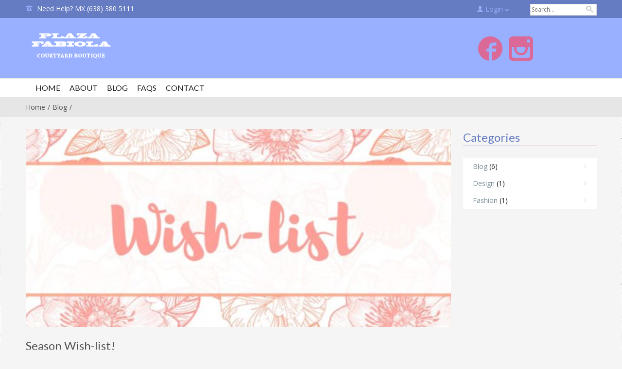

--- FILE ---
content_type: text/html; charset=UTF-8
request_url: http://plazafabiola.com/season-wish-list/
body_size: 13589
content:
<!doctype html>
<!-- paulirish.com/2008/conditional-stylesheets-vs-css-hacks-answer-neither/ -->
<!--[if lt IE 7]> <html class="no-js ie6 oldie" lang="en"> <![endif]-->
<!--[if IE 7]>    <html class="no-js ie7 oldie" lang="en"> <![endif]-->
<!--[if IE 8]>    <html class="no-js ie8 oldie" lang="en"> <![endif]-->
<!-- Consider adding an manifest.appcache: h5bp.com/d/Offline -->
<!--[if gt IE 8]><!--> <html class="no-js" lang="en" > <!--<![endif]-->
    <head>
        <meta charset="UTF-8">
        <title>Plaza Fabiola &raquo; Season Wish-list!</title>
        <meta name="viewport" content="width=device-width, initial-scale=1.0, maximum-scale=1.0, user-scalable=0" />
                <!-- Feed -->
        <link rel="alternate" type="application/rss+xml" title="Plaza Fabiola Feed" href="http://plazafabiola.com/feed/">
         <!-- version of GoodStore: 4.8 --> 
        <!-- Enable Startup Image for iOS Home Screen Web App -->
        <meta name="apple-mobile-web-app-capable" content="yes" />
        <meta property='fb:app_id' content=''/>

        <link href='//fonts.googleapis.com/css?family=Lato' rel='stylesheet' type='text/css'>
<link href='//fonts.googleapis.com/css?family=Open+Sans' rel='stylesheet' type='text/css'>

 <!-- Open Graph protocol by JaW -->
<meta property="og:title" content="Season Wish-list!">
<meta property="og:description" content="

So the holiday season is officially here. Christmas is right around the corner! So with that being said what would you find on our Christmas wish  ...">
<meta property="og:type" content="article">
<meta property="og:image" content="http://plazafabiola.com/wp-content/uploads/2018/12/Wishlist-875x417.jpg">
<meta property="og:site_name" content="Plaza Fabiola">
<meta property="og:url" content="http://plazafabiola.com/season-wish-list/">
<!-- END OG protocol -->
<meta name='robots' content='max-image-preview:large' />
<link rel='dns-prefetch' href='//fonts.googleapis.com' />
<link rel="alternate" type="application/rss+xml" title="Plaza Fabiola &raquo; Feed" href="http://plazafabiola.com/feed/" />
<link rel="alternate" type="application/rss+xml" title="Plaza Fabiola &raquo; Comments Feed" href="http://plazafabiola.com/comments/feed/" />
<link rel="alternate" type="application/rss+xml" title="Plaza Fabiola &raquo; Season Wish-list! Comments Feed" href="http://plazafabiola.com/season-wish-list/feed/" />
<link rel="alternate" title="oEmbed (JSON)" type="application/json+oembed" href="http://plazafabiola.com/wp-json/oembed/1.0/embed?url=http%3A%2F%2Fplazafabiola.com%2Fseason-wish-list%2F" />
<link rel="alternate" title="oEmbed (XML)" type="text/xml+oembed" href="http://plazafabiola.com/wp-json/oembed/1.0/embed?url=http%3A%2F%2Fplazafabiola.com%2Fseason-wish-list%2F&#038;format=xml" />
<style id='wp-img-auto-sizes-contain-inline-css' type='text/css'>
img:is([sizes=auto i],[sizes^="auto," i]){contain-intrinsic-size:3000px 1500px}
/*# sourceURL=wp-img-auto-sizes-contain-inline-css */
</style>
<link rel='stylesheet' id='validate-engine-css-css' href='http://plazafabiola.com/wp-content/plugins/wysija-newsletters/css/validationEngine.jquery.css?ver=2.22' type='text/css' media='all' />
<link rel='stylesheet' id='colorbox-theme1-css' href='http://plazafabiola.com/wp-content/plugins/jquery-colorbox/themes/theme1/colorbox.css?ver=4.6.2' type='text/css' media='screen' />
<style id='wp-emoji-styles-inline-css' type='text/css'>

	img.wp-smiley, img.emoji {
		display: inline !important;
		border: none !important;
		box-shadow: none !important;
		height: 1em !important;
		width: 1em !important;
		margin: 0 0.07em !important;
		vertical-align: -0.1em !important;
		background: none !important;
		padding: 0 !important;
	}
/*# sourceURL=wp-emoji-styles-inline-css */
</style>
<link rel='stylesheet' id='wp-block-library-css' href='http://plazafabiola.com/wp-includes/css/dist/block-library/style.min.css?ver=6.9' type='text/css' media='all' />
<style id='global-styles-inline-css' type='text/css'>
:root{--wp--preset--aspect-ratio--square: 1;--wp--preset--aspect-ratio--4-3: 4/3;--wp--preset--aspect-ratio--3-4: 3/4;--wp--preset--aspect-ratio--3-2: 3/2;--wp--preset--aspect-ratio--2-3: 2/3;--wp--preset--aspect-ratio--16-9: 16/9;--wp--preset--aspect-ratio--9-16: 9/16;--wp--preset--color--black: #000000;--wp--preset--color--cyan-bluish-gray: #abb8c3;--wp--preset--color--white: #ffffff;--wp--preset--color--pale-pink: #f78da7;--wp--preset--color--vivid-red: #cf2e2e;--wp--preset--color--luminous-vivid-orange: #ff6900;--wp--preset--color--luminous-vivid-amber: #fcb900;--wp--preset--color--light-green-cyan: #7bdcb5;--wp--preset--color--vivid-green-cyan: #00d084;--wp--preset--color--pale-cyan-blue: #8ed1fc;--wp--preset--color--vivid-cyan-blue: #0693e3;--wp--preset--color--vivid-purple: #9b51e0;--wp--preset--gradient--vivid-cyan-blue-to-vivid-purple: linear-gradient(135deg,rgb(6,147,227) 0%,rgb(155,81,224) 100%);--wp--preset--gradient--light-green-cyan-to-vivid-green-cyan: linear-gradient(135deg,rgb(122,220,180) 0%,rgb(0,208,130) 100%);--wp--preset--gradient--luminous-vivid-amber-to-luminous-vivid-orange: linear-gradient(135deg,rgb(252,185,0) 0%,rgb(255,105,0) 100%);--wp--preset--gradient--luminous-vivid-orange-to-vivid-red: linear-gradient(135deg,rgb(255,105,0) 0%,rgb(207,46,46) 100%);--wp--preset--gradient--very-light-gray-to-cyan-bluish-gray: linear-gradient(135deg,rgb(238,238,238) 0%,rgb(169,184,195) 100%);--wp--preset--gradient--cool-to-warm-spectrum: linear-gradient(135deg,rgb(74,234,220) 0%,rgb(151,120,209) 20%,rgb(207,42,186) 40%,rgb(238,44,130) 60%,rgb(251,105,98) 80%,rgb(254,248,76) 100%);--wp--preset--gradient--blush-light-purple: linear-gradient(135deg,rgb(255,206,236) 0%,rgb(152,150,240) 100%);--wp--preset--gradient--blush-bordeaux: linear-gradient(135deg,rgb(254,205,165) 0%,rgb(254,45,45) 50%,rgb(107,0,62) 100%);--wp--preset--gradient--luminous-dusk: linear-gradient(135deg,rgb(255,203,112) 0%,rgb(199,81,192) 50%,rgb(65,88,208) 100%);--wp--preset--gradient--pale-ocean: linear-gradient(135deg,rgb(255,245,203) 0%,rgb(182,227,212) 50%,rgb(51,167,181) 100%);--wp--preset--gradient--electric-grass: linear-gradient(135deg,rgb(202,248,128) 0%,rgb(113,206,126) 100%);--wp--preset--gradient--midnight: linear-gradient(135deg,rgb(2,3,129) 0%,rgb(40,116,252) 100%);--wp--preset--font-size--small: 13px;--wp--preset--font-size--medium: 20px;--wp--preset--font-size--large: 36px;--wp--preset--font-size--x-large: 42px;--wp--preset--spacing--20: 0.44rem;--wp--preset--spacing--30: 0.67rem;--wp--preset--spacing--40: 1rem;--wp--preset--spacing--50: 1.5rem;--wp--preset--spacing--60: 2.25rem;--wp--preset--spacing--70: 3.38rem;--wp--preset--spacing--80: 5.06rem;--wp--preset--shadow--natural: 6px 6px 9px rgba(0, 0, 0, 0.2);--wp--preset--shadow--deep: 12px 12px 50px rgba(0, 0, 0, 0.4);--wp--preset--shadow--sharp: 6px 6px 0px rgba(0, 0, 0, 0.2);--wp--preset--shadow--outlined: 6px 6px 0px -3px rgb(255, 255, 255), 6px 6px rgb(0, 0, 0);--wp--preset--shadow--crisp: 6px 6px 0px rgb(0, 0, 0);}:where(.is-layout-flex){gap: 0.5em;}:where(.is-layout-grid){gap: 0.5em;}body .is-layout-flex{display: flex;}.is-layout-flex{flex-wrap: wrap;align-items: center;}.is-layout-flex > :is(*, div){margin: 0;}body .is-layout-grid{display: grid;}.is-layout-grid > :is(*, div){margin: 0;}:where(.wp-block-columns.is-layout-flex){gap: 2em;}:where(.wp-block-columns.is-layout-grid){gap: 2em;}:where(.wp-block-post-template.is-layout-flex){gap: 1.25em;}:where(.wp-block-post-template.is-layout-grid){gap: 1.25em;}.has-black-color{color: var(--wp--preset--color--black) !important;}.has-cyan-bluish-gray-color{color: var(--wp--preset--color--cyan-bluish-gray) !important;}.has-white-color{color: var(--wp--preset--color--white) !important;}.has-pale-pink-color{color: var(--wp--preset--color--pale-pink) !important;}.has-vivid-red-color{color: var(--wp--preset--color--vivid-red) !important;}.has-luminous-vivid-orange-color{color: var(--wp--preset--color--luminous-vivid-orange) !important;}.has-luminous-vivid-amber-color{color: var(--wp--preset--color--luminous-vivid-amber) !important;}.has-light-green-cyan-color{color: var(--wp--preset--color--light-green-cyan) !important;}.has-vivid-green-cyan-color{color: var(--wp--preset--color--vivid-green-cyan) !important;}.has-pale-cyan-blue-color{color: var(--wp--preset--color--pale-cyan-blue) !important;}.has-vivid-cyan-blue-color{color: var(--wp--preset--color--vivid-cyan-blue) !important;}.has-vivid-purple-color{color: var(--wp--preset--color--vivid-purple) !important;}.has-black-background-color{background-color: var(--wp--preset--color--black) !important;}.has-cyan-bluish-gray-background-color{background-color: var(--wp--preset--color--cyan-bluish-gray) !important;}.has-white-background-color{background-color: var(--wp--preset--color--white) !important;}.has-pale-pink-background-color{background-color: var(--wp--preset--color--pale-pink) !important;}.has-vivid-red-background-color{background-color: var(--wp--preset--color--vivid-red) !important;}.has-luminous-vivid-orange-background-color{background-color: var(--wp--preset--color--luminous-vivid-orange) !important;}.has-luminous-vivid-amber-background-color{background-color: var(--wp--preset--color--luminous-vivid-amber) !important;}.has-light-green-cyan-background-color{background-color: var(--wp--preset--color--light-green-cyan) !important;}.has-vivid-green-cyan-background-color{background-color: var(--wp--preset--color--vivid-green-cyan) !important;}.has-pale-cyan-blue-background-color{background-color: var(--wp--preset--color--pale-cyan-blue) !important;}.has-vivid-cyan-blue-background-color{background-color: var(--wp--preset--color--vivid-cyan-blue) !important;}.has-vivid-purple-background-color{background-color: var(--wp--preset--color--vivid-purple) !important;}.has-black-border-color{border-color: var(--wp--preset--color--black) !important;}.has-cyan-bluish-gray-border-color{border-color: var(--wp--preset--color--cyan-bluish-gray) !important;}.has-white-border-color{border-color: var(--wp--preset--color--white) !important;}.has-pale-pink-border-color{border-color: var(--wp--preset--color--pale-pink) !important;}.has-vivid-red-border-color{border-color: var(--wp--preset--color--vivid-red) !important;}.has-luminous-vivid-orange-border-color{border-color: var(--wp--preset--color--luminous-vivid-orange) !important;}.has-luminous-vivid-amber-border-color{border-color: var(--wp--preset--color--luminous-vivid-amber) !important;}.has-light-green-cyan-border-color{border-color: var(--wp--preset--color--light-green-cyan) !important;}.has-vivid-green-cyan-border-color{border-color: var(--wp--preset--color--vivid-green-cyan) !important;}.has-pale-cyan-blue-border-color{border-color: var(--wp--preset--color--pale-cyan-blue) !important;}.has-vivid-cyan-blue-border-color{border-color: var(--wp--preset--color--vivid-cyan-blue) !important;}.has-vivid-purple-border-color{border-color: var(--wp--preset--color--vivid-purple) !important;}.has-vivid-cyan-blue-to-vivid-purple-gradient-background{background: var(--wp--preset--gradient--vivid-cyan-blue-to-vivid-purple) !important;}.has-light-green-cyan-to-vivid-green-cyan-gradient-background{background: var(--wp--preset--gradient--light-green-cyan-to-vivid-green-cyan) !important;}.has-luminous-vivid-amber-to-luminous-vivid-orange-gradient-background{background: var(--wp--preset--gradient--luminous-vivid-amber-to-luminous-vivid-orange) !important;}.has-luminous-vivid-orange-to-vivid-red-gradient-background{background: var(--wp--preset--gradient--luminous-vivid-orange-to-vivid-red) !important;}.has-very-light-gray-to-cyan-bluish-gray-gradient-background{background: var(--wp--preset--gradient--very-light-gray-to-cyan-bluish-gray) !important;}.has-cool-to-warm-spectrum-gradient-background{background: var(--wp--preset--gradient--cool-to-warm-spectrum) !important;}.has-blush-light-purple-gradient-background{background: var(--wp--preset--gradient--blush-light-purple) !important;}.has-blush-bordeaux-gradient-background{background: var(--wp--preset--gradient--blush-bordeaux) !important;}.has-luminous-dusk-gradient-background{background: var(--wp--preset--gradient--luminous-dusk) !important;}.has-pale-ocean-gradient-background{background: var(--wp--preset--gradient--pale-ocean) !important;}.has-electric-grass-gradient-background{background: var(--wp--preset--gradient--electric-grass) !important;}.has-midnight-gradient-background{background: var(--wp--preset--gradient--midnight) !important;}.has-small-font-size{font-size: var(--wp--preset--font-size--small) !important;}.has-medium-font-size{font-size: var(--wp--preset--font-size--medium) !important;}.has-large-font-size{font-size: var(--wp--preset--font-size--large) !important;}.has-x-large-font-size{font-size: var(--wp--preset--font-size--x-large) !important;}
/*# sourceURL=global-styles-inline-css */
</style>

<style id='classic-theme-styles-inline-css' type='text/css'>
/*! This file is auto-generated */
.wp-block-button__link{color:#fff;background-color:#32373c;border-radius:9999px;box-shadow:none;text-decoration:none;padding:calc(.667em + 2px) calc(1.333em + 2px);font-size:1.125em}.wp-block-file__button{background:#32373c;color:#fff;text-decoration:none}
/*# sourceURL=/wp-includes/css/classic-themes.min.css */
</style>
<link rel='stylesheet' id='contact-form-7-css' href='http://plazafabiola.com/wp-content/plugins/contact-form-7/includes/css/styles.css?ver=5.8.1' type='text/css' media='all' />
<link rel='stylesheet' id='essential-grid-plugin-settings-css' href='http://plazafabiola.com/wp-content/plugins/essential-grid/public/assets/css/settings.css?ver=2.1.0.1' type='text/css' media='all' />
<link rel='stylesheet' id='tp-open-sans-css' href='http://fonts.googleapis.com/css?family=Open+Sans%3A300%2C400%2C600%2C700%2C800&#038;ver=6.9' type='text/css' media='all' />
<link rel='stylesheet' id='tp-raleway-css' href='http://fonts.googleapis.com/css?family=Raleway%3A100%2C200%2C300%2C400%2C500%2C600%2C700%2C800%2C900&#038;ver=6.9' type='text/css' media='all' />
<link rel='stylesheet' id='tp-droid-serif-css' href='http://fonts.googleapis.com/css?family=Droid+Serif%3A400%2C700&#038;ver=6.9' type='text/css' media='all' />
<link rel='stylesheet' id='rs-plugin-settings-css' href='http://plazafabiola.com/wp-content/plugins/revslider/public/assets/css/settings.css?ver=5.2.6' type='text/css' media='all' />
<style id='rs-plugin-settings-inline-css' type='text/css'>
.tp-caption a{color:#ff7302;text-shadow:none;-webkit-transition:all 0.2s ease-out;-moz-transition:all 0.2s ease-out;-o-transition:all 0.2s ease-out;-ms-transition:all 0.2s ease-out}.tp-caption a:hover{color:#ffa902}
/*# sourceURL=rs-plugin-settings-inline-css */
</style>
<link rel='stylesheet' id='style-css' href='http://plazafabiola.com/wp-content/themes/goodstore_4.8/style.css?ver=6.9' type='text/css' media='all' />
<link rel='stylesheet' id='all_min-css' href='http://plazafabiola.com/wp-content/themes/goodstore_4.8/css/all.min.css' type='text/css' media='all' />
<link rel='stylesheet' id='template-min-css' href='http://plazafabiola.com/wp-content/themes/goodstore_4.8/css/template.min.css' type='text/css' media='all' />
<link rel='stylesheet' id='jawmenu-style-css' href='http://plazafabiola.com/wp-content/themes/goodstore_4.8/css/jawmenu.css?ver=1.2.1' type='text/css' media='all' />
<link rel='stylesheet' id='template-wide-min-css' href='http://plazafabiola.com/wp-content/themes/goodstore_4.8/css/template-wide.min.css' type='text/css' media='all' />
<link rel='stylesheet' id='custom-styles-css' href='http://plazafabiola.com/wp-content/themes/goodstore_4.8/css/custom-styles-1.min.css' type='text/css' media='all' />
<script type="text/javascript" src="http://plazafabiola.com/wp-includes/js/jquery/jquery.min.js?ver=3.7.1" id="jquery-core-js"></script>
<script type="text/javascript" src="http://plazafabiola.com/wp-includes/js/jquery/jquery-migrate.min.js?ver=3.4.1" id="jquery-migrate-js"></script>
<script type="text/javascript" id="colorbox-js-extra">
/* <![CDATA[ */
var jQueryColorboxSettingsArray = {"jQueryColorboxVersion":"4.6.2","colorboxInline":"false","colorboxIframe":"false","colorboxGroupId":"","colorboxTitle":"","colorboxWidth":"false","colorboxHeight":"false","colorboxMaxWidth":"false","colorboxMaxHeight":"false","colorboxSlideshow":"true","colorboxSlideshowAuto":"true","colorboxScalePhotos":"true","colorboxPreloading":"true","colorboxOverlayClose":"true","colorboxLoop":"true","colorboxEscKey":"true","colorboxArrowKey":"true","colorboxScrolling":"true","colorboxOpacity":"0.85","colorboxTransition":"elastic","colorboxSpeed":"350","colorboxSlideshowSpeed":"2500","colorboxClose":"close","colorboxNext":"next","colorboxPrevious":"previous","colorboxSlideshowStart":"start slideshow","colorboxSlideshowStop":"stop slideshow","colorboxCurrent":"{current} of {total} images","colorboxXhrError":"This content failed to load.","colorboxImgError":"This image failed to load.","colorboxImageMaxWidth":"90%","colorboxImageMaxHeight":"90%","colorboxImageHeight":"false","colorboxImageWidth":"false","colorboxLinkHeight":"false","colorboxLinkWidth":"false","colorboxInitialHeight":"100","colorboxInitialWidth":"300","autoColorboxJavaScript":"","autoHideFlash":"true","autoColorbox":"","autoColorboxGalleries":"true","addZoomOverlay":"","useGoogleJQuery":"","colorboxAddClassToLinks":""};
//# sourceURL=colorbox-js-extra
/* ]]> */
</script>
<script type="text/javascript" src="http://plazafabiola.com/wp-content/plugins/jquery-colorbox/js/jquery.colorbox-min.js?ver=1.4.33" id="colorbox-js"></script>
<script type="text/javascript" src="http://plazafabiola.com/wp-content/plugins/jquery-colorbox/js/jquery-colorbox-wrapper-min.js?ver=4.6.2" id="colorbox-wrapper-js"></script>
<script type="text/javascript" src="http://plazafabiola.com/wp-content/plugins/essential-grid/public/assets/js/lightbox.js?ver=2.1.0.1" id="themepunchboxext-js"></script>
<script type="text/javascript" src="http://plazafabiola.com/wp-content/plugins/essential-grid/public/assets/js/jquery.themepunch.tools.min.js?ver=2.1.0.1" id="tp-tools-js"></script>
<script type="text/javascript" src="http://plazafabiola.com/wp-content/plugins/revslider/public/assets/js/jquery.themepunch.revolution.min.js?ver=5.2.6" id="revmin-js"></script>
<link rel="https://api.w.org/" href="http://plazafabiola.com/wp-json/" /><link rel="alternate" title="JSON" type="application/json" href="http://plazafabiola.com/wp-json/wp/v2/posts/3242" /><link rel="EditURI" type="application/rsd+xml" title="RSD" href="http://plazafabiola.com/xmlrpc.php?rsd" />
<meta name="generator" content="WordPress 6.9" />
<link rel="canonical" href="http://plazafabiola.com/season-wish-list/" />
<link rel='shortlink' href='http://plazafabiola.com/?p=3242' />
		<script type="text/javascript">
			var ajaxRevslider;
			
			jQuery(document).ready(function() {
				// CUSTOM AJAX CONTENT LOADING FUNCTION
				ajaxRevslider = function(obj) {
				
					// obj.type : Post Type
					// obj.id : ID of Content to Load
					// obj.aspectratio : The Aspect Ratio of the Container / Media
					// obj.selector : The Container Selector where the Content of Ajax will be injected. It is done via the Essential Grid on Return of Content
					
					var content = "";

					data = {};
					
					data.action = 'revslider_ajax_call_front';
					data.client_action = 'get_slider_html';
					data.token = '20007030ff';
					data.type = obj.type;
					data.id = obj.id;
					data.aspectratio = obj.aspectratio;
					
					// SYNC AJAX REQUEST
					jQuery.ajax({
						type:"post",
						url:"http://plazafabiola.com/wp-admin/admin-ajax.php",
						dataType: 'json',
						data:data,
						async:false,
						success: function(ret, textStatus, XMLHttpRequest) {
							if(ret.success == true)
								content = ret.data;								
						},
						error: function(e) {
							console.log(e);
						}
					});
					
					 // FIRST RETURN THE CONTENT WHEN IT IS LOADED !!
					 return content;						 
				};
				
				// CUSTOM AJAX FUNCTION TO REMOVE THE SLIDER
				var ajaxRemoveRevslider = function(obj) {
					return jQuery(obj.selector+" .rev_slider").revkill();
				};

				// EXTEND THE AJAX CONTENT LOADING TYPES WITH TYPE AND FUNCTION
				var extendessential = setInterval(function() {
					if (jQuery.fn.tpessential != undefined) {
						clearInterval(extendessential);
						if(typeof(jQuery.fn.tpessential.defaults) !== 'undefined') {
							jQuery.fn.tpessential.defaults.ajaxTypes.push({type:"revslider",func:ajaxRevslider,killfunc:ajaxRemoveRevslider,openAnimationSpeed:0.3});   
							// type:  Name of the Post to load via Ajax into the Essential Grid Ajax Container
							// func: the Function Name which is Called once the Item with the Post Type has been clicked
							// killfunc: function to kill in case the Ajax Window going to be removed (before Remove function !
							// openAnimationSpeed: how quick the Ajax Content window should be animated (default is 0.3)
						}
					}
				},30);
			});
		</script>
		<!--[if lt IE 9]><link rel="stylesheet" href="http://plazafabiola.com/wp-content/themes/goodstore_4.8/css/ie.css"><link rel="stylesheet" href="http://plazafabiola.com/wp-content/themes/goodstore_4.8/css/template-wide-ie.css"><script src="http://html5shim.googlecode.com/svn/trunk/html5.js"></script><![endif]-->
<!--Custom CSS-->
<style></style>
<meta name="generator" content="Powered by Slider Revolution 5.2.6 - responsive, Mobile-Friendly Slider Plugin for WordPress with comfortable drag and drop interface." />
  
    </head>

    
    <body class="wp-singular post-template-default single single-post postid-3242 single-format-standard wp-theme-goodstore_48  non-shorten-category-names fullwidth topbar-fixed wide-theme body-fix-menu hide-sliders"    >
        <div class="body-content">  
            <div id="container" class="container" role="document">
                           
                                    <div class="row-fullwidth">
                        <div class="page-top fullwidth-block row">
                            
<div class="col-lg-5 hide-mobiles  top-bar-1-left">
                <span class="top-bar-icon icon-phone"></span>
                
        <span>Need Help? MX (638) 380 5111</span>
    </div>
<div class="col-lg-7 top-bar-1-right">
    <ul>
                    <li class="top-bar-login-content" aria-haspopup="true">
                                <a href="http://plazafabiola.com/my-account/">
                    <span class="topbar-title-icon icon-user"></span>
                    <span class="topbar-title-text">                        
                        Login                    </span>
                    <span class="icon-arrow-down-gs"></span>    
                </a>
                                <div class="top-bar-login-form ">
                    <form name="loginform" id="loginform" action="http://plazafabiola.com/wp-login.php" method="post"><p class="login-username">
				<label for="user_login">Username</label>
				<input type="text" name="log" id="user_login" autocomplete="username" class="input" value="" size="20" />
			</p><p class="login-password">
				<label for="user_pass">Password</label>
				<input type="password" name="pwd" id="user_pass" autocomplete="current-password" spellcheck="false" class="input" value="" size="20" />
			</p><p class="login-remember"><label><input name="rememberme" type="checkbox" id="rememberme" value="forever" /> Remember Me</label></p><p class="login-submit">
				<input type="submit" name="wp-submit" id="wp-submit" class="button button-primary" value="Log In" />
				<input type="hidden" name="redirect_to" value="http://plazafabiola.com/season-wish-list/" />
			</p></form>                                    </div>                
            </li>
                        
        
        
        


            
            <li>
                <form role="search" method="get" id="searchform" action="http://plazafabiola.com/">
    <div class="search-box">		
        <div class="search-input">
            <input type="text" value="" name="s" id="s" placeholder="Search...">
        </div>

        <div class="search-button">
            <button type="submit" id="searchsubmit" value="" class=""><span></span></button>
        </div>
    </div>
</form>            </li>
            
    </ul>
</div>                        </div>
                    </div> 
                                <!-- Start the template box -->
                <div id="template-box">
                    <!-- Row for blog navigation -->
                    <!-- <noscript>Please turn on JavaScript</noscript> -->
                    
                    
                    <div class="totop-button" id="totop" >
    <i class="icon-arrow-slide-up"></i>
</div>
                    <div id="header">
                        <div class="row-fullwidth">
                            <div class="fullwidth-block row header-small-content ">
                        <div class="col-lg-4 header-logo">
            
                                    <h1>
                                    <a href="http://plazafabiola.com" title="Plaza Fabiola">
                        <img class="template-logo" src="http://plazafabiola.com/wp-content/uploads/2018/11/LogoWebWhite.png" width="374" height="160" alt="Plaza Fabiola">
                    </a>
                                    </h1>
                    </div> 
                <div class="col-lg-4 header-widget-area">
            <article id="text-5" class="widget widget_text">			<div class="textwidget">
<div class="row">

    <div class="col-lg-max  builder-img">
                    <a href="#"  target="_self">
                            <span id="image-8237"  >   
                                                        </span>
                                                    </a>
            </div>
</div>
</div>
		</article>        </div>
                        <div class="col-lg-4 header-widget-area">
            <article id="custom_html-2" class="widget_text widget widget_custom_html"><div class="textwidget custom-html-widget"><span  id="icon-673" class="no-animate">
    <span  class="el-social-icons"  style="     font-size: 50px; color:#da6998">
                        <a href="https://www.facebook.com/PlazaFabiola/" target="_blank" class="facebook" style="color: #da6998"><i class="icon-facebook4"></i></a>
                            <a href="https://www.instagram.com/plaza_fabiola_/" target="_blank" class="instagram" style="color: #da6998"><i class="icon-instagram"></i></a>
                </span>
</span></div></article>        </div>
                <div class="clear"></div>
    </div>

<div class="fullwidth-block row small-menu main-menu  row-menu-border  row-menu-bar-fixed  jaw-logo-scrollable-off ">
    <div class="col-lg-12">
        <div class="header-logo">
                    </div>
        <nav class="top-bar top-bar-jw" role="navigation">
            <section>
                <div id="jaw-menu" class="jaw-menu-bar"><ul class="top-nav"><li id="menu-item-5" class="menu-item menu-item-type-custom menu-item-object-custom menu-item-home menu-item-5 jaw-menu-item-depth-0 no-dropdown cols-count-1 jaw-menu-item-dropdown"><a class="" href="http://plazafabiola.com"><span class="jaw-menu-submenu-icon icon-arrow-right-gs" aria-hidden="true"></span><span class="jaw-menu-icon " aria-hidden="true"></span><span class="jaw-menu-href-title">Home</span></a></li>
<li id="menu-item-24" class="menu-item menu-item-type-post_type menu-item-object-page menu-item-24 jaw-menu-item-depth-0 no-dropdown cols-count-1 jaw-menu-item-dropdown"><a class="" href="http://plazafabiola.com/about/"><span class="jaw-menu-submenu-icon icon-arrow-right-gs" aria-hidden="true"></span><span class="jaw-menu-icon " aria-hidden="true"></span><span class="jaw-menu-href-title">About</span></a></li>
<li id="menu-item-2995" class="menu-item menu-item-type-post_type menu-item-object-page menu-item-2995 jaw-menu-item-depth-0 no-dropdown cols-count-1 jaw-menu-item-dropdown"><a class="" href="http://plazafabiola.com/blog/"><span class="jaw-menu-submenu-icon icon-arrow-right-gs" aria-hidden="true"></span><span class="jaw-menu-icon " aria-hidden="true"></span><span class="jaw-menu-href-title">Blog</span></a></li>
<li id="menu-item-2986" class="menu-item menu-item-type-post_type menu-item-object-page menu-item-2986 jaw-menu-item-depth-0 no-dropdown cols-count-1 jaw-menu-item-dropdown"><a class="" href="http://plazafabiola.com/faq/"><span class="jaw-menu-submenu-icon icon-arrow-right-gs" aria-hidden="true"></span><span class="jaw-menu-icon " aria-hidden="true"></span><span class="jaw-menu-href-title">FAQs</span></a></li>
<li id="menu-item-2989" class="menu-item menu-item-type-post_type menu-item-object-page menu-item-2989 jaw-menu-item-depth-0 no-dropdown cols-count-1 jaw-menu-item-dropdown"><a class="" href="http://plazafabiola.com/contact/"><span class="jaw-menu-submenu-icon icon-arrow-right-gs" aria-hidden="true"></span><span class="jaw-menu-icon " aria-hidden="true"></span><span class="jaw-menu-href-title">Contact</span></a></li>
<div class="clear"></div></ul></div>                <div class="clear"></div>
            </section>
        </nav>
        <nav class="mobile-menu-selectbox" role="navigation">
            <div id="jaw-mobile-menu" class="jaw-menu-mobile-bar"><ul class="top-nav-mobile"><li class="menu-item menu-item-type-custom menu-item-object-custom menu-item-home menu-item-5 jaw-menu-item-depth-0 no-dropdown cols-count-1 jaw-menu-item-dropdown" aria-haspopup="false"><a class="" href="http://plazafabiola.com"><span class="jaw-menu-icon " aria-hidden="true"></span><span class="jaw-menu-href-title">Home</span></a></li>
<li class="menu-item menu-item-type-post_type menu-item-object-page menu-item-24 jaw-menu-item-depth-0 no-dropdown cols-count-1 jaw-menu-item-dropdown" aria-haspopup="false"><a class="" href="http://plazafabiola.com/about/"><span class="jaw-menu-icon " aria-hidden="true"></span><span class="jaw-menu-href-title">About</span></a></li>
<li class="menu-item menu-item-type-post_type menu-item-object-page menu-item-2995 jaw-menu-item-depth-0 no-dropdown cols-count-1 jaw-menu-item-dropdown" aria-haspopup="false"><a class="" href="http://plazafabiola.com/blog/"><span class="jaw-menu-icon " aria-hidden="true"></span><span class="jaw-menu-href-title">Blog</span></a></li>
<li class="menu-item menu-item-type-post_type menu-item-object-page menu-item-2986 jaw-menu-item-depth-0 no-dropdown cols-count-1 jaw-menu-item-dropdown" aria-haspopup="false"><a class="" href="http://plazafabiola.com/faq/"><span class="jaw-menu-icon " aria-hidden="true"></span><span class="jaw-menu-href-title">FAQs</span></a></li>
<li class="menu-item menu-item-type-post_type menu-item-object-page menu-item-2989 jaw-menu-item-depth-0 no-dropdown cols-count-1 jaw-menu-item-dropdown" aria-haspopup="false"><a class="" href="http://plazafabiola.com/contact/"><span class="jaw-menu-icon " aria-hidden="true"></span><span class="jaw-menu-href-title">Contact</span></a></li>
</ul></div>        </nav>
    </div>
</div>                        </div>
                            <div class="row-fullwidth">
        <div class="page-title">
            <div class="fullwidth-block row">
                <div class="col-lg-12 row-breadcrumbs">            
                    <span class="breadcrumb" itemtype="http://schema.org/Breadcrumb"><a href="http://plazafabiola.com" itemprop="url"><span itemprop="title">Home</span></a><a href="http://plazafabiola.com/category/blog/">Blog</a><div class="clear"></div>                </div>
            </div>    
        </div>                          
    </div>
                        
                    </div>
                    <!-- Row for main content area -->
                    <div id="main" class="row">                                                
                        
<!-- Row for main content area -->
<div id="content" class="col-12 col-sm-12 col-lg-9 right1_sidebar" role="main">
    <div class="post-box  builder-section" >

            <article  class="sidebar content col-12 col-sm-12 col-lg-9 post-3242 post type-post status-publish format-standard has-post-thumbnail hentry category-blog" id="post-3242"  >
        <!-- Image / video / gallery -->
        <span class="post-thumbnail" rel="media:thumbnail"><img class="lazy" data-original="http://plazafabiola.com/wp-content/uploads/2018/12/Wishlist-600x280.jpg" src="http://plazafabiola.com/wp-content/uploads/2018/12/Wishlist-151x70.jpg" width="600" height="280" alt="Season Wish-list!" /></span>
        <header  >
            <h1 class="entry-title"  >Season Wish-list!</h1>
        </header>

        <div class="entry-content" >

                            <ul class="blog-meta-info-top">

                                                                                        
                                            <li class="post-meta-category">
                            <span>Posted in: </span>
                            <a href="http://plazafabiola.com/category/blog/">Blog</a>                        </li>
                    
                                            <li class="post-meta-author-date">
                                                            Posted by:                                 <a href="http://plazafabiola.com/author/pfeditor/">Plaza Fabiola</a>                                                                                        <span class="date">
                                    December 2, 2018                                </span>
                                                    </li>
                    
                        
                        <li class="post-meta-ratings">
                            <div class="post-meta-rating rating">
                                                                            <div class="jw-rating-content">
                    <div class="jw-rating-area stars">
                        <div class="jw-ratig-background stars" style="width:-100%"></div>
                    </div>
                </div>
            
              <!-- RATING -->
                                <div class="clear"></div>
                            </div>
                        </li>
                    
                      
                        <li class="post-meta-comments">
                            <a href="http://plazafabiola.com/season-wish-list/#comments"><i class="icon-bubbles5"></i><span>0</span></a>                        </li>    
                                                        </ul>
            

            <div class="perex">
                <p><img fetchpriority="high" decoding="async" class="align wp-image-3243 aligncenter" src="http://plazafabiola.com/wp-content/uploads/2018/12/Wishlist-300x140.jpg" width="414" height="193" srcset="http://plazafabiola.com/wp-content/uploads/2018/12/Wishlist-300x140.jpg 300w, http://plazafabiola.com/wp-content/uploads/2018/12/Wishlist-768x358.jpg 768w, http://plazafabiola.com/wp-content/uploads/2018/12/Wishlist-600x280.jpg 600w, http://plazafabiola.com/wp-content/uploads/2018/12/Wishlist-151x70.jpg 151w, http://plazafabiola.com/wp-content/uploads/2018/12/Wishlist-275x128.jpg 275w, http://plazafabiola.com/wp-content/uploads/2018/12/Wishlist-566x264.jpg 566w, http://plazafabiola.com/wp-content/uploads/2018/12/Wishlist.jpg 894w" sizes="(max-width: 414px) 100vw, 414px" /></p>
<p>So the holiday season is officially here. Christmas is right around the corner! So with that being said what would you find on our Christmas wish list?</p>
<p>&nbsp;</p>
<ul>
<li>Sweaters&#8230;. sweaters&#8230;. and some more sweaters! The cold is finally here so it is sweater season. A cute sweater or two&#8230;. or three&#8230;. or maybe four are definitely a must!</li>
<li>Boots!!! With everything. Period. You really can&#8217;t go wrong with boots. Boots can be pulled off with pretty much every single look, plus they keep your feet warm.</li>
<li>Snug leggings &#8211; those thicker leggings. Still look good and stay warm at the same time!!</li>
<li>Socks. Socks for and with everything! You can never have too many socks!</li>
</ul>
<p>&nbsp;</p>
<p>It&#8217;s literally all about looking good and staying warm!! What is on your holiday wish-list?</p>
  
            </div>
        </div>
        <div class="clear"></div>
        
                <div class="clear"></div>

        <div class="tagcloud">
            <p></p>
        </div>      
                <div class="clear"></div>

        
            <div class="share_post" role="main">

                <div class="share_hearline">
                    Share IT:
                </div>

                                <ul class="socialshare-icon">
                                            <li>
                            <a class="link-facebook" target="_blank" href="https://www.facebook.com/sharer/sharer.php?u=http%3A%2F%2Fplazafabiola.com%2Fseason-wish-list%2F&t=Season+Wish-list%21">
                                <span class="icon-facebook4"></span>
                            </a>
                        </li>
                                                                <li>
                            <a class="link-twitter" target="_blank" href="https://twitter.com/intent/tweet?original_referer=http%3A%2F%2Fplazafabiola.com%2Fseason-wish-list%2F&text=Season+Wish-list%21&url=http%3A%2F%2Fplazafabiola.com%2Fseason-wish-list%2F">
                                <span class="icon-twitter3"></span>
                            </a>
                        </li>
                                                                <li>
                            <a class="link-google" target="_blank" href="https://plus.google.com/share?url=http%3A%2F%2Fplazafabiola.com%2Fseason-wish-list%2F">
                                <span class="icon-google-plus4"></span>
                            </a>
                        </li>
                                                                <li>
                            <a class="link-pinterest" target="_blank" href="http://www.pinterest.com/pin/create/button/?url=http%3A%2F%2Fplazafabiola.com%2Fseason-wish-list%2F&media=http%3A%2F%2Fplazafabiola.com%2Fwp-content%2Fuploads%2F2018%2F12%2FWishlist.jpg&description=So+the+holiday+season+is+officially+here.+Christmas+is+right+around+the+corner%21+So+with+that+being+said+what+would+you+find+on+our+Christmas+wish+list%3F">
                                <span class="icon-pinterest"></span>
                            </a>
                        </li>
                                                                <li>
                            <a class="link-email" target="_blank" href="mailto:youremail@addresshere.com?subject=Season+Wish-list%21&body=So the holiday season is officially here. Christmas is right around the corner! So with that being said what would you find on our Christmas wish list? http%3A%2F%2Fplazafabiola.com%2Fseason-wish-list%2F">
                                <span class="icon-mail4 "></span>
                            </a>
                        </li>
                                    </ul>
                <div class="clear"></div>
            </div>
        

                    <div id="admin_info" role="main">
                <div class="about_author" itemtype="http://schema.org/Person" itemscope itemprop="author">
                    <h3 class="author_name"  itemprop="name">Plaza Fabiola</h3>
                    <div class="author_link"><a href="http://plazafabiola.com/author/pfeditor/">About the author</a></div>                    
                </div>

                <div class="author_info">
                    <div class="author_image">
                        <img alt='' src='https://secure.gravatar.com/avatar/d48f8428d6d3b35439b55243ebc9d69027c24c6b5289f8ec0c7f597ad65f0a8b?s=96&#038;d=mm&#038;r=g' srcset='https://secure.gravatar.com/avatar/d48f8428d6d3b35439b55243ebc9d69027c24c6b5289f8ec0c7f597ad65f0a8b?s=192&#038;d=mm&#038;r=g 2x' class='avatar avatar-96 photo' height='96' width='96' decoding='async'/>                    </div>
                    <div class="author_desc">
                        <p></p>
                                                <div class="clear"></div>
                    </div>
                </div>
                <div class="clear"></div>
            </div><!-- End Content row -->

        
        <nav id="nav-single">
            <span class="nav-previous"></span>
            <span class="nav-next"></span>
        </nav><!-- #nav-single -->
        <div class="clear"></div>

          
        
        <div id="related" class="tab-post-row">

            <div class="row section-header box">
                <div class="section-big-wrapper">
                    <h3 class="section-big">Related Posts</h3>
                </div>
            </div>

            
                                <div class="related-box has-thumbnail">
                    
                        <div class="tab-post-widget-img">
                            <a href="http://plazafabiola.com/fashion-show-at-plaza-fabiola/"><img width="151" height="96" src="http://plazafabiola.com/wp-content/uploads/2018/11/JZ7A4365-X3-151x96.jpg" class="attachment-post-size size-post-size colorbox-3182  wp-post-image" alt="" decoding="async" srcset="http://plazafabiola.com/wp-content/uploads/2018/11/JZ7A4365-X3-151x96.jpg 151w, http://plazafabiola.com/wp-content/uploads/2018/11/JZ7A4365-X3-375x241.jpg 375w, http://plazafabiola.com/wp-content/uploads/2018/11/JZ7A4365-X3-875x563.jpg 875w" sizes="(max-width: 151px) 100vw, 151px" /></a>
                        </div>
                        <div class="tab-post-widget-content">
                            <h4> 
                                <a href="http://plazafabiola.com/fashion-show-at-plaza-fabiola/">Fashion Show at Plaza Fabiola</a>
                            </h4>
                            We are so happy and thankful that there was such a great turn out at our Fashion Show on Novemb ...                        </div>
                                        <div class="clear"></div>
                </div>
            
                                <div class="related-box has-thumbnail">
                    
                        <div class="tab-post-widget-img">
                            <a href="http://plazafabiola.com/jazz-wine/"><img width="151" height="96" src="http://plazafabiola.com/wp-content/uploads/2018/12/45484574_2167223286872848_4417537003973771264_o-151x96.jpg" class="attachment-post-size size-post-size colorbox-3247  wp-post-image" alt="" decoding="async" loading="lazy" srcset="http://plazafabiola.com/wp-content/uploads/2018/12/45484574_2167223286872848_4417537003973771264_o-151x96.jpg 151w, http://plazafabiola.com/wp-content/uploads/2018/12/45484574_2167223286872848_4417537003973771264_o-375x241.jpg 375w, http://plazafabiola.com/wp-content/uploads/2018/12/45484574_2167223286872848_4417537003973771264_o-875x563.jpg 875w" sizes="auto, (max-width: 151px) 100vw, 151px" /></a>
                        </div>
                        <div class="tab-post-widget-content">
                            <h4> 
                                <a href="http://plazafabiola.com/jazz-wine/">Jazz &#038; Wine</a>
                            </h4>
                            For the past few Fridays and the next 2 months worth of Fridays there is a Jazz show at Las Pal ...                        </div>
                                        <div class="clear"></div>
                </div>
            
                                <div class="related-box has-thumbnail">
                    
                        <div class="tab-post-widget-img">
                            <a href="http://plazafabiola.com/christmas-in-mexico/"><img width="151" height="96" src="http://plazafabiola.com/wp-content/uploads/2018/12/Feliz-151x96.jpg" class="attachment-post-size size-post-size colorbox-3240  wp-post-image" alt="" decoding="async" loading="lazy" srcset="http://plazafabiola.com/wp-content/uploads/2018/12/Feliz-151x96.jpg 151w, http://plazafabiola.com/wp-content/uploads/2018/12/Feliz-375x241.jpg 375w" sizes="auto, (max-width: 151px) 100vw, 151px" /></a>
                        </div>
                        <div class="tab-post-widget-content">
                            <h4> 
                                <a href="http://plazafabiola.com/christmas-in-mexico/">Christmas in Mexico!</a>
                            </h4>
                            Well Christmas in Mexico starts on December 12th and ends January 6th. There are Posadas (Chris ...                        </div>
                                        <div class="clear"></div>
                </div>
            
                                <div class="related-box has-thumbnail">
                    
                        <div class="tab-post-widget-img">
                            <a href="http://plazafabiola.com/2nd-fall-fashion-show/"><img width="151" height="96" src="http://plazafabiola.com/wp-content/uploads/2018/12/JZ7A9219-151x96.jpg" class="attachment-post-size size-post-size colorbox-3293  wp-post-image" alt="" decoding="async" loading="lazy" srcset="http://plazafabiola.com/wp-content/uploads/2018/12/JZ7A9219-151x96.jpg 151w, http://plazafabiola.com/wp-content/uploads/2018/12/JZ7A9219-375x241.jpg 375w, http://plazafabiola.com/wp-content/uploads/2018/12/JZ7A9219-875x563.jpg 875w" sizes="auto, (max-width: 151px) 100vw, 151px" /></a>
                        </div>
                        <div class="tab-post-widget-content">
                            <h4> 
                                <a href="http://plazafabiola.com/2nd-fall-fashion-show/">2nd Fall Fashion Show</a>
                            </h4>
                            2nd Fall Fashion Show
                        </div>
                                        <div class="clear"></div>
                </div>
                        <div class="clear"></div>
        </div>
                                                                        	<div id="respond" class="comment-respond">
		<h3 id="reply-title" class="comment-reply-title">Leave a Reply <small><a rel="nofollow" id="cancel-comment-reply-link" href="/season-wish-list/#respond" style="display:none;">Cancel reply</a></small></h3><form action="http://plazafabiola.com/wp-comments-post.php" method="post" id="commentform" class="comment-form"><div class="comment-twothird">
                                                <p>
                                                    <label for="comment">Comment</label>
                                                    <textarea name="comment" class="" id="comment" tabindex="4" placeholder="Comment"></textarea>
                                                </p></div><div class="comment-onethird">
                                                    <p>
                                                    <label for="author">Name (required)</label> 
                                                     <input type="text" class="five" name="author" id="author" value="" size="22" tabindex="1" aria-required='true' placeholder="Name"> </p>
<p>
                                                    <label for="email">E-mail (required)</label>
                                                    <input type="text" class="five" name="email" id="email" value="" size="22" tabindex="2"  aria-required='true' placeholder="youremail@yourdomain.com"> </p>
<p>
                                                    <label for="url">Website</label>
                                                    <input type="text" class="five" name="url" id="url" value="" size="22" tabindex="3" placeholder="www.website.com">
                                                    </p>
<p style="display:none" >
                                                    <label for="question">1+1= (required)</label>
                                                    <input type="text" class="five" name="question" id="question" value="" size="22" tabindex="4" aria-required='true' placeholder="answer" >
                                                    </p>
                                                    </div>
<p class="form-submit"><input name="submit" type="submit" id="submit" class="submit" value="Submit Comment" /> <input type='hidden' name='comment_post_ID' value='3242' id='comment_post_ID' />
<input type='hidden' name='comment_parent' id='comment_parent' value='0' />
</p><p style="display: none;"><input type="hidden" id="akismet_comment_nonce" name="akismet_comment_nonce" value="d1582016b4" /></p><p style="display: none !important;" class="akismet-fields-container" data-prefix="ak_"><label>&#916;<textarea name="ak_hp_textarea" cols="45" rows="8" maxlength="100"></textarea></label><input type="hidden" id="ak_js_1" name="ak_js" value="213"/><script>document.getElementById( "ak_js_1" ).setAttribute( "value", ( new Date() ).getTime() );</script></p></form>	</div><!-- #respond -->
	    </article>
    	

    </div><!-- End Content row -->
    
</div>

        <aside id="right1-sidebar" class="col-lg-3 sidebar" role="complementary"> <!-- Start Sidebar -->
            
            <div class="sidebar-box">

                <article id="categories-9" class="widget widget_categories"><div class="row section-header box"><div class="section-big-wrapper"><h3 class="section-big">Categories</h3></div></div>
			<ul>
					<li class="cat-item cat-item-1"><a href="http://plazafabiola.com/category/blog/">Blog</a> (6)
</li>
	<li class="cat-item cat-item-61"><a href="http://plazafabiola.com/category/design/">Design</a> (1)
</li>
	<li class="cat-item cat-item-62"><a href="http://plazafabiola.com/category/fashion/">Fashion</a> (1)
</li>
			</ul>

			</article>	 

            </div>
        </aside><!-- End Sidebar -->
    



</div><!-- End Main row -->
<footer id="footer" class="" role="contentinfo">

    <div class="row-fullwidth">
        <div class="fullwidth-block row footer-content">
            <div class="col-lg-6 footer-widget-area">
    <article id="text-4" class="widget widget_text"><div class="row section-header box"><div class="section-big-wrapper"><h3 class="section-big">Business Information</h3></div></div>			<div class="textwidget">In Rodeo Drive, Puerto Peñasco, Sonora, Mexico <br><br>

<strong>Phone:</strong> (638) 000 0000<br>
<strong>Email:</strong> support@plazafabiola.com
</div>
		</article></div>
<div class="col-lg-6 footer-widget-area">
    <article id="text-11" class="widget widget_text"><div class="row section-header box"><div class="section-big-wrapper"><h3 class="section-big">About Us</h3></div></div>			<div class="textwidget">Puerto Peñasco's Premier Source for 100% Cotton Apparel from Guadalajara.</div>
		</article>  
</div>            
        </div>

        
    </div>



</footer>



</div><!-- End the template box -->

</div><!-- Container End -->


<!-- Prompt IE 6 users to install Chrome Frame. Remove this if you want to support IE 6.
     chromium.org/developers/how-tos/chrome-frame-getting-started -->
<!--[if lt IE 7]>
        <script defer src="//ajax.googleapis.com/ajax/libs/chrome-frame/1.0.3/CFInstall.min.js"></script>
        <script defer>window.attachEvent('onload',function(){CFInstall.check({mode:'overlay'})})</script>
<![endif]-->

<script type="text/javascript" charset="utf-8">
    var site_url = "http://plazafabiola.com";
    var rtl = "0";
        var wWidth = jQuery(window).width();

    jQuery(document).ready(function() {
        //  open pinterrest in new tab
        jQuery(".social_button").find('a').attr('target', '_blank');
        //COOKIES for modal   

    });
    
    </script> 


    <script type="text/javascript" charset="utf-8">
        /* twitter share (min)*/
        !function(a, b, c) {
            var d, e = a.getElementsByTagName(b)[0];
            a.getElementById(c) || (d = a.createElement(b), d.id = c, d.src = "//platform.twitter.com/widgets.js", e.parentNode.insertBefore(d, e))
        }(document, "script", "twitter-wjs");
        /*google+ share (min)*/
        window.___gcfg = {lang: "en_US"}, function() {
            var a = document.createElement("script");
            a.type = "text/javascript", a.async = !0, a.src = "https://apis.google.com/js/plusone.js";
            var b = document.getElementsByTagName("script")[0];
            b.parentNode.insertBefore(a, b)
        }();
    </script> 
    <!-- Linkedin share -->
    <!--<script src="//platform.linkedin.com/in.js" type="text/javascript" async></script>-->
    <!--Vine share-->
    <!--<script async src="//platform.vine.co/static/scripts/embed.js" charset="utf-8"></script>-->

</div>
<script type="text/javascript">
			(function() {
                jQuery(document).ready(function(){
            jQuery('#nav-icon3').click(function(){
                jQuery(this).toggleClass('open');
                jQuery('.main-menu, .big-menu .mobile-menu-selectbox').toggleClass('hamburger-open');
            });
        });
			}());
		</script>
<script type="speculationrules">
{"prefetch":[{"source":"document","where":{"and":[{"href_matches":"/*"},{"not":{"href_matches":["/wp-*.php","/wp-admin/*","/wp-content/uploads/*","/wp-content/*","/wp-content/plugins/*","/wp-content/themes/goodstore_4.8/*","/*\\?(.+)"]}},{"not":{"selector_matches":"a[rel~=\"nofollow\"]"}},{"not":{"selector_matches":".no-prefetch, .no-prefetch a"}}]},"eagerness":"conservative"}]}
</script>
<script type="text/javascript" src="http://plazafabiola.com/wp-content/plugins/contact-form-7/includes/swv/js/index.js?ver=5.8.1" id="swv-js"></script>
<script type="text/javascript" id="contact-form-7-js-extra">
/* <![CDATA[ */
var wpcf7 = {"api":{"root":"http://plazafabiola.com/wp-json/","namespace":"contact-form-7/v1"}};
//# sourceURL=contact-form-7-js-extra
/* ]]> */
</script>
<script type="text/javascript" src="http://plazafabiola.com/wp-content/plugins/contact-form-7/includes/js/index.js?ver=5.8.1" id="contact-form-7-js"></script>
<script type="text/javascript" src="http://plazafabiola.com/wp-content/themes/goodstore_4.8/js/all.js" id="all-js"></script>
<script type="text/javascript" id="app-min-js-extra">
/* <![CDATA[ */
var jaw_use_prettyphoto = "1";
var use_selectric = "1";
var isotope_grid = "masonry";
//# sourceURL=app-min-js-extra
/* ]]> */
</script>
<script type="text/javascript" src="http://plazafabiola.com/wp-content/themes/goodstore_4.8/js/app.min.js" id="app-min-js"></script>
<script type="text/javascript" src="http://plazafabiola.com/wp-includes/js/comment-reply.min.js?ver=6.9" id="comment-reply-js" async="async" data-wp-strategy="async" fetchpriority="low"></script>
<script defer type="text/javascript" src="http://plazafabiola.com/wp-content/plugins/akismet/_inc/akismet-frontend.js?ver=1762985150" id="akismet-frontend-js"></script>
<script id="wp-emoji-settings" type="application/json">
{"baseUrl":"https://s.w.org/images/core/emoji/17.0.2/72x72/","ext":".png","svgUrl":"https://s.w.org/images/core/emoji/17.0.2/svg/","svgExt":".svg","source":{"concatemoji":"http://plazafabiola.com/wp-includes/js/wp-emoji-release.min.js?ver=6.9"}}
</script>
<script type="module">
/* <![CDATA[ */
/*! This file is auto-generated */
const a=JSON.parse(document.getElementById("wp-emoji-settings").textContent),o=(window._wpemojiSettings=a,"wpEmojiSettingsSupports"),s=["flag","emoji"];function i(e){try{var t={supportTests:e,timestamp:(new Date).valueOf()};sessionStorage.setItem(o,JSON.stringify(t))}catch(e){}}function c(e,t,n){e.clearRect(0,0,e.canvas.width,e.canvas.height),e.fillText(t,0,0);t=new Uint32Array(e.getImageData(0,0,e.canvas.width,e.canvas.height).data);e.clearRect(0,0,e.canvas.width,e.canvas.height),e.fillText(n,0,0);const a=new Uint32Array(e.getImageData(0,0,e.canvas.width,e.canvas.height).data);return t.every((e,t)=>e===a[t])}function p(e,t){e.clearRect(0,0,e.canvas.width,e.canvas.height),e.fillText(t,0,0);var n=e.getImageData(16,16,1,1);for(let e=0;e<n.data.length;e++)if(0!==n.data[e])return!1;return!0}function u(e,t,n,a){switch(t){case"flag":return n(e,"\ud83c\udff3\ufe0f\u200d\u26a7\ufe0f","\ud83c\udff3\ufe0f\u200b\u26a7\ufe0f")?!1:!n(e,"\ud83c\udde8\ud83c\uddf6","\ud83c\udde8\u200b\ud83c\uddf6")&&!n(e,"\ud83c\udff4\udb40\udc67\udb40\udc62\udb40\udc65\udb40\udc6e\udb40\udc67\udb40\udc7f","\ud83c\udff4\u200b\udb40\udc67\u200b\udb40\udc62\u200b\udb40\udc65\u200b\udb40\udc6e\u200b\udb40\udc67\u200b\udb40\udc7f");case"emoji":return!a(e,"\ud83e\u1fac8")}return!1}function f(e,t,n,a){let r;const o=(r="undefined"!=typeof WorkerGlobalScope&&self instanceof WorkerGlobalScope?new OffscreenCanvas(300,150):document.createElement("canvas")).getContext("2d",{willReadFrequently:!0}),s=(o.textBaseline="top",o.font="600 32px Arial",{});return e.forEach(e=>{s[e]=t(o,e,n,a)}),s}function r(e){var t=document.createElement("script");t.src=e,t.defer=!0,document.head.appendChild(t)}a.supports={everything:!0,everythingExceptFlag:!0},new Promise(t=>{let n=function(){try{var e=JSON.parse(sessionStorage.getItem(o));if("object"==typeof e&&"number"==typeof e.timestamp&&(new Date).valueOf()<e.timestamp+604800&&"object"==typeof e.supportTests)return e.supportTests}catch(e){}return null}();if(!n){if("undefined"!=typeof Worker&&"undefined"!=typeof OffscreenCanvas&&"undefined"!=typeof URL&&URL.createObjectURL&&"undefined"!=typeof Blob)try{var e="postMessage("+f.toString()+"("+[JSON.stringify(s),u.toString(),c.toString(),p.toString()].join(",")+"));",a=new Blob([e],{type:"text/javascript"});const r=new Worker(URL.createObjectURL(a),{name:"wpTestEmojiSupports"});return void(r.onmessage=e=>{i(n=e.data),r.terminate(),t(n)})}catch(e){}i(n=f(s,u,c,p))}t(n)}).then(e=>{for(const n in e)a.supports[n]=e[n],a.supports.everything=a.supports.everything&&a.supports[n],"flag"!==n&&(a.supports.everythingExceptFlag=a.supports.everythingExceptFlag&&a.supports[n]);var t;a.supports.everythingExceptFlag=a.supports.everythingExceptFlag&&!a.supports.flag,a.supports.everything||((t=a.source||{}).concatemoji?r(t.concatemoji):t.wpemoji&&t.twemoji&&(r(t.twemoji),r(t.wpemoji)))});
//# sourceURL=http://plazafabiola.com/wp-includes/js/wp-emoji-loader.min.js
/* ]]> */
</script>
</body>
</html>

--- FILE ---
content_type: text/css
request_url: http://plazafabiola.com/wp-content/themes/goodstore_4.8/css/template.min.css
body_size: 24711
content:
/* GoodStore main css */
.clear{clear:both}#template-box input[type=text],#template-box textarea{width:100%}#template-box{position:relative}a:focus,input[type=checkbox]:focus,input[type=file]:focus,input[type=radio]:focus{outline-style:none}.container{padding-right:20px;padding-left:40px;width:1040px;min-width:320px}.boxed .container{overflow:hidden}.row{padding-left:20px}img{max-width:100%;height:auto}audio,canvas.timeTo-counter,video{max-width:100%!important;height:auto!important}.col-lg-1{width:101.67px}.col-lg-2{width:183.33px}.col-lg-3{width:265px}.col-lg-4{width:346.33px}.col-lg-5{width:428.33px}.col-lg-6{width:510px}.col-lg-7{width:591.67px}.col-lg-8{width:673.33px}.col-lg-9{width:755px}.col-lg-10{width:836.67px}.col-lg-11{width:918.33px}.col-lg-12{width:1000px}.col-lg-auto{width:auto}.col-lg-max{width:100%;padding-right:0!important}.col-1,.col-10,.col-11,.col-12,.col-2,.col-3,.col-4,.col-5,.col-6,.col-7,.col-8,.col-9,.col-lg-1,.col-lg-10,.col-lg-11,.col-lg-12,.col-lg-2,.col-lg-3,.col-lg-4,.col-lg-5,.col-lg-6,.col-lg-7,.col-lg-8,.col-lg-9,.col-lg-auto,.col-lg-max,.col-sm-1,.col-sm-10,.col-sm-11,.col-sm-12,.col-sm-2,.col-sm-3,.col-sm-4,.col-sm-5,.col-sm-6,.col-sm-7,.col-sm-8,.col-sm-9{margin-left:-20px;float:left;padding-left:20px;padding-right:20px}.panel-acc{margin-bottom:0;border-radius:0;box-shadow:none;background-color:#FFF;border:1px solid rgba(0,0,0,0)}.panel-heading{margin:0;border-radius:0}.panel-group .panel-acc{margin-bottom:0;overflow:hidden}.panel-default{border-color:#DDD}a{color:#5e6060}a:focus,a:hover{color:#5e6060;text-decoration:none}.without-margin{margin:0!important}.with-margin{margin:10px 0!important;display:block}.font-size.small{font-size:18px;line-height:26.4px}.font-size.middle{font-size:24px;line-height:26.4px}.font-size.big{font-size:30px;line-height:33px}.figure.alignleft,img.alignleft{float:left;margin-right:15px}.figure.alignright,img.alignright{float:right;margin-left:15px}figure[class*=' align']{text-align:center}.figure.aligncenter,img.aligncenter{display:block;margin:15px auto}.jaw-logo-scrollable .header-logo,.jaw-logo-scrollable-off .header-logo{display:none}.jaw-logo-scrollable.row-menu-bar-fixed-on .header-logo h1{margin:0}.jaw-logo-scrollable.row-menu-bar-fixed-on .header-logo{display:block;float:left}.jaw-logo-scrollable.row-menu-bar-fixed-on .top-bar.top-bar-jw ul.top-nav>li>a{display:table-cell;vertical-align:middle}.jaw-logo-scrollable.row-menu-bar-fixed-on .top-bar.top-bar-jw ul.top-nav li.jaw-menu-item-depth-0>a>.jaw-menu-icon{min-height:0}#header{position:relative}#header img{margin-top:0}.topbar-none #header .big-menu.main-menu.row-menu-bar-fixed-on{top:32px}#header .big-menu.main-menu.row-menu-bar-fixed-on{top:68px}#header .big-menu .header-logo{z-index:10;float:left;position:relative}#header .big-menu .header-logo a{display:inline-block}#header .big-menu .header-logo h1,#header .big-menu .header-logo p{margin:0;display:inline-block}#header .big-menu .jaw-menu-bar{background:0 0;padding:0}#header .big-menu ul.top-nav>li.jaw-menu-item-depth-0>.jaw-menu-href-title{font-size:16px;line-height:18px}.row-fullwidth .fullwidth-block.big-menu{padding-top:17px}.row-fullwidth .fullwidth-block.header-small-content{padding-top:0;padding-bottom:20px;background:#fff}#header .header-small-content .header-logo h1{line-height:100%;margin-top:32px;margin-bottom:5px}#header .header-small-content .header-logo h1 img{display:block;max-width:100%}#header .header-small-content .header-logo p{line-height:100%;margin-top:32px;margin-bottom:5px}#header .header-small-content .header-logo p img{display:block;max-width:100%}.row-fullwidth .fullwidth-block.small-menu{padding-top:0;background:#fff}#header .small-menu .jaw-menu-bar{z-index:10000}#header .small-menu ul.top-nav{text-align:left}#header .small-menu ul.top-nav>li>ul.sub-menu{border-top:1px solid #ddd;z-index:10000}#header .small-menu ul.top-nav>li{margin:0 15px 0 0}#header .small-menu ul.top-nav li.jaw-menu-item-depth-0>a{margin:10px 0}#header .small-menu ul.top-nav li.jaw-menu-item-depth-0>a>.jaw-menu-icon{font-family:jaw-icon;display:none;font-size:8px;line-height:16px;float:right;margin:0 0 0 4px}#header .small-menu ul.top-nav li.jaw-menu-item-depth-0.has-dropdown>a>.jaw-menu-icon{display:block}#header .small-menu ul.top-nav li.jaw-menu-item-depth-0>a>.jaw-menu-icon:before{content:"\e60f"}#header .small-menu.row-menu-border{border-bottom:1px solid #ddd;border-top:1px solid #ddd}.header-widget-area{padding-top:32px}.header-small-center-content .header-widget-area{text-align:left}.header-widget-area .widget_search{display:inline-block}.header-widget-area .widget_search #searchform{margin:0;width:230px}#searchform .search-box{position:relative}#searchform .search-input input{border:1px solid #ddd;padding:6px}#searchform .search-button{width:18px;height:18px;position:absolute;top:8px;right:8px}#searchform .search-button #searchsubmit{border:0;width:18px;height:18px;font-family:jaw-icon;font-size:18px;line-height:18px;padding:0;box-shadow:none;white-space:pre;background-color:transparent;color:#c5c6c4;outline:0}#searchform .search-button #searchsubmit span:before{content:"\e1ba"}.header-small-center-search .header-search{width:200px;position:absolute;top:2px;right:20px}.header-small-center-search .header-search input{display:none}.header-small-center-search .header-search.active input{display:block}#search_product{margin-left:0;margin-right:-25px;padding:0}.jaw-tabs.jaw-search-content{overflow:visible}.jaw-tabs.jaw-search-content .elements_iso{min-height:150px;width:100%;overflow:visible!important}#header .header-small-center-content .header-logo h1{text-align:center}#header .header-small-center-content .header-logo h1 a{display:inline-block}#header .small-menu-center ul.top-nav{text-align:center}.header-logo .template-logo{max-width:100%}#header .small-menu .top-bar{margin-top:0}#header .small-menu .jaw-menu-bar{background:#fff}#header .small-menu ul.menu{text-align:left}#header .small-menu ul.menu>li>ul.sub-menu{border-top:1px solid transparent}#header .small-menu ul.menu>li{margin:0 15px 0 0}#header .small-menu ul.menu li.jaw-menu-item-depth-0>a{margin:10px 0}#header .small-menu ul.menu li.jaw-menu-item-depth-0>a>.jaw-menu-icon{font-family:jaw-icon;display:none;font-size:8px;line-height:16px;float:right;margin:0 0 0 4px}#header .small-menu ul.menu li.jaw-menu-item-depth-0.has-dropdown>a>.jaw-menu-icon{display:block}#header .small-menu ul.menu li.jaw-menu-item-depth-0>a>.jaw-menu-icon:before{content:"\e60f"}#header .top-bar ul.menu{margin-bottom:0}#header .top-bar ul.menu>li{display:inline-block;list-style:none outside none;margin-left:18px;position:relative}#header .top-bar ul.menu>li>a{display:block;margin:10px 0}#header .top-bar ul.menu ul.sub-menu li{position:relative}#header .top-bar ul.menu ul.sub-menu{background:none repeat scroll 0 0 #FBFBFB;display:none;left:0;padding:0;position:absolute;top:auto;visibility:hidden;width:200px;z-index:1000}#header .top-bar ul.menu li.menu-item-has-children:hover>ul.sub-menu{display:block;visibility:visible}#header .top-bar ul.menu li.menu-item-has-children>ul.sub-menu>li{padding:5px 20px;text-align:left}#header .top-bar ul.menu ul.sub-menu li ul.sub-menu{left:200px;margin-top:0;position:absolute;top:0}#header .big-menu .top-bar ul.menu{text-align:right;margin-top:40px}.widget select{width:100%}.menu-hamburger-wrapper .mobile-menu-hamburger,.menu-hamburger-wrapper .mobile-menu-hamburger #nav-icon3,.mobile-menu-selectbox{display:none}.custom_header_img{position:absolute;margin-left:-60px}.big-menu .custom_header_img{margin-top:-17px}.row-menu-bar-fixed{z-index:999}.row-fullwidth .fullwidth-block.row-menu-bar-fixed-on{position:fixed;top:37px;z-index:10000}.boxed.topbar-fixed .row-fullwidth .fullwidth-block.row-menu-bar-fixed-on,.boxed.topbar-fixed .row-fullwidth .page-top.fullwidth-block{padding:0 20px 0 40px;margin:0 -40px 0 -40px}.top-bar-login-content{position:relative}.top-bar-login-content a{line-height:37px;display:block}.top-bar-login-form{position:absolute;top:auto;left:0;background:#5E605F;color:#fff;z-index:999999;min-width:250px;display:none;text-align:left;padding:10px 20px 0}.top-bar-login-form .usericon{float:left}.top-bar-login-form .user-info{margin-left:95px;line-height:24px}.top-bar-login-form form{margin:0}.top-bar-login-content:hover .top-bar-login-form{display:block}.top-bar-login-form.woo-menu{padding:0}.top-bar-login-form input{padding:3px 6px;width:100%}.top-bar-login-form input[type=checkbox]{width:auto}.top-bar-login-form .login-submit .button-primary{width:95px}.top-bar-login-form .regiter-button .btnregiter{line-height:32px;margin-top:1px;padding:0 20px}.boxed .top-bar-1-right .top-bar-login-content .top-bar-login-form{right:0;left:auto}.regiter-button{float:right;margin-top:-45px}.btnregiter{padding:7px 20px}.top-bar-cart-content{position:absolute;top:auto;right:0;background:#5E605F;color:#fff;z-index:9999;min-width:300px;display:none;text-align:left}.top-bar-cart-content .widget_shopping_cart_content{padding:10px 20px 0}.top-bar-woo-cart:hover .top-bar-cart-content{display:block}.top-bar-woo-cart{position:relative}.top-bar-woo-cart>a{line-height:37px;display:block}.top-bar-woo-cart .product_list_widget{padding:0}.top-bar-woo-cart .top-bar-cart-content.woocommerce .product_list_widget>li{margin:0;width:260px;line-height:18px;margin-bottom:10px}.top-bar-login-form .login-submit #wp-submit,.top-bar-woo-cart .top-bar-cart-content.woocommerce .buttons .button{height:32px;border-radius:0;font-weight:400;line-height:21px;padding:6px 12px;text-shadow:none;box-shadow:none;border:none}.top-bar-woo-cart .top-bar-cart-content.woocommerce .buttons .button.checkout{float:right;margin-top:2px}.top-bar-woo-cart .top-bar-cart-content.woocommerce .total{padding-bottom:10px;margin:0}.woocommerce ul.cart_list li dl dd,.woocommerce ul.cart_list li dl dt,.woocommerce ul.product_list_widget li dl dd,.woocommerce ul.product_list_widget li dl dt,.woocommerce-page ul.cart_list li dl dd,.woocommerce-page ul.cart_list li dl dt,.woocommerce-page ul.product_list_widget li dl dd,.woocommerce-page ul.product_list_widget li dl dt{margin-bottom:0}.woocommerce ul.cart_list li dl,.woocommerce ul.product_list_widget li dl,.woocommerce-page ul.cart_list li dl,.woocommerce-page ul.product_list_widget li dl{margin-top:5px}.widget_shopping_cart ul.product_list_widget li dl{clear:both;float:none}.row.element-title .row{margin-bottom:0}article.element{min-height:79px;margin-bottom:20px;height:auto!important}article.element.content-big{margin-bottom:40px}article.element .image{float:left}article.content-classical .image{margin-right:20px;width:375px;height:auto;max-width:100%}article.content-big .image{max-width:100%}article.content-classical .image img{width:100%;height:auto}.content-classical .content-box h2{font-size:20px;line-height:26px;margin-top:0}.elements_iso{margin-right:-20px}.jaw_blog{margin-right:-20px;margin-top:20px}.releated-product .jaw_blog{margin-top:0;margin-bottom:20px}#content.archive-content .jaw_blog{margin-top:0}.archive-content .row.section-header{margin-bottom:0}.archive-content .releated-product .row.section-header,.archive-content .upsells .row.section-header,.cross-sells .row.section-header{margin-bottom:20px}.content-small .content-box h2{margin:0 0 0 145px;font-size:14px;line-height:20px}.content-small .image{width:125px;height:79px}.content-small img{height:79px;width:125px}.content-middle .content-box h2{font-size:20px;line-height:26px;margin:14px 0 11px}.content-middle img{height:auto;width:307px}article.content-middle .image{float:none}.carousel-caption{padding-top:0;bottom:0}.content-middle .content-box p{margin:0}.content-big img{height:auto;width:100%}.content-big .content-box h2{font-size:20px;line-height:26px;margin:14px 0 11px}article.content-big .image{float:none}.blog-meta-info{margin-top:11px}.blog-meta-info .date,.blog-meta-info .rating{float:left}.blog-meta-info .date{margin-right:10px;font-size:12px}.blog-meta-info .rating{padding-top:0;font-size:12px;line-height:12px}.content-small .blog-meta-info .rating{padding-top:1px}.blog-meta-info .rating .jw-rating-area.hearts,.blog-meta-info .rating .jw-rating-area.stars,.blog-meta-info .rating .jw-rating-area.thumbs-up{width:66px}.blog-meta-info .rating .jw-rating-area{height:12px;position:relative}.content-small .blog-meta-info{margin-top:0;margin-left:145px;position:absolute;bottom:-3px}.date>span{color:#C1C2C4}article.format-quote blockquote{margin-bottom:0}.post-quote-meta-author{padding:0 20px}.quote-author-name{font-size:130%;font-style:italic}article.element .box{overflow:hidden}.blog-meta-info-top li{padding:0 6px}.blog-meta-info-top li.post-meta-author-date,.blog-meta-info-top li.post-meta-category,.blog-meta-info-top li.post-meta-post-icon{line-height:14px}.blog-meta-info-top li.post-meta-post-icon{padding-left:0;padding-right:8px}.blog-meta-info-top li.post-meta-comments{padding-left:8px;padding-right:0}.blog-meta-info-top li:first-child{padding-left:0}.blog-meta-info-top{margin-bottom:6px;padding:0}.blog-meta-info-top .post-meta-author-date,.blog-meta-info-top .post-meta-post-icon{float:left}.blog-meta-info-top .post-meta-comments{float:right}.blog-meta-info .post-meta-catagory,.blog-meta-info .post-meta-rating rating{float:left;line-height:14px}.blog-meta-info .post-meta-catagory{margin-right:7px;padding-right:8px}.post-meta-post-icon i{margin-right:0}.post-meta-comments i{margin-right:5px}ul.blog-meta-info-top li{float:none;list-style:none;display:inline-block}ul.blog-meta-info-top .post-meta-author-date,ul.blog-meta-info-top .post-meta-post-icon{float:none}ul.blog-meta-info-top .post-meta-comments{float:right}.single-post .blog-meta-info-top{margin-bottom:20px}.fullwidth_sidebar .post-box{width:100%}.entry-content .more-text:after,.entry-content .perex:after{clear:both;content:"";display:block}article.attachment.sidebar img{width:100%;height:auto}.gallery .gallery-item img.attachment-thumbnail{border:0!important}body .gallery p{margin:0}body .gallery br{height:0;line-height:0}.carousel.jaw-gallery{margin-bottom:20px}ul.items-sortby-list{float:right;padding:0;margin:8px 0 0}ul.items-sortby-list li{list-style:none;display:inline;font-size:12px;margin-left:3px}.section-line ul.items-sortby-list{margin-top:-24px}.section-header.big ul.items-sortby-list{margin-top:8px}ul.items-filter-list{float:right;padding:0;margin:8px 0 0}ul.items-filter-list li{list-style:none;display:inline;font-size:12px;margin-left:3px}.section-line ul.items-filter-list{margin-top:-24px}.section-header.big ul.items-filter-list{margin-top:8px}#left1-sidebar.sidebar,#left2-sidebar.sidebar{float:left;padding-top:20px}#right1-sidebar.sidebar,#right2-sidebar.sidebar{float:right;padding-left:0;padding-right:40px;padding-top:20px}#content{float:none;display:inline-block}#content.left1_sidebar,#content.left2_sidebar{float:right;padding-left:0;padding-right:40px}#content.right1_sidebar,#content.right2_sidebar,.builder-section{float:left}.builder-section>.row{margin-top:20px;margin-bottom:20px}.builder-section .row.elements_iso{margin-bottom:0}.builder-section>.woocommerce{margin-top:20px}.builder-section>.fullwidth-block.row{margin-top:20px;margin-bottom:20px}.builder-section #elements_iso{margin-top:20px;margin-bottom:0}.el-icon .animate .icon,.el-icon .animate-global .icon,.el-image .animate .builder-image,.el-image .animate-global .builder-image{display:none}.progress-bar{text-align:left;padding:6px 10px}.progress{height:30px;border-radius:0;box-shadow:none}.progress-percents{float:right}.ptp-pricing-table{text-align:center}.contact-contact i{margin-right:5px}.clear-off{margin:20px 0}.divider{position:relative;z-index:1}.divider .divider-text{font-size:24px;bottom:-17px;position:absolute;text-align:center;width:100%;z-index:-1}.divider .divider-text .divider-center-text{padding:0 20px}.divider .divider-text .divider-center-text i{margin-right:15px}.divider .to-top-left{text-align:left;position:relative}.divider .to-top-right{text-align:right}.divider{border-bottom:1px solid #000}.divider-none+.builder-section{margin-top:0;margin-bottom:0}.builder-image{width:100%;height:auto}.col-lg-original .builder-image{width:auto}.builder-hover_image{width:100%;height:auto}.col-lg-original .builder-hover_image{width:auto}.with-hover .builder-hover_image{display:none!important}.with-hover:hover .builder-hover_image{display:inline!important}.with-hover:hover .builder-image{display:none!important}.qr-symbol{float:left;max-width:100%}iframe.iframe{width:100%}#template-box .el-bing_map input,#template-box .el-bing_map textarea{width:auto}.author_image img{border-radius:50px}.builder-section .icon{text-align:center;margin:0 10px;width:auto}.builder-section>.in-el-icon>.icon{width:100%;margin-bottom:20px}.in-el-icon{float:left}p.icon_text{text-align:justify}.el-icon .animate>span,.el-image .animate-global>span{display:none}.carousel-caption{position:relative;left:0;text-shadow:none;text-align:left;padding-bottom:0}.carousel-control{z-index:9;width:25px;height:25px;top:-47px;text-shadow:none;opacity:1}.carousel-control .icon-next,.carousel-control .icon-prev{margin:0;left:0;top:0;font-family:jaw-icon;font-size:20px;line-height:20px}.carousel-control .icon-prev:before{content:"\e604"}.carousel-control .icon-next:before{content:"\e602"}.carousel-control .icon-prev:hover:before{content:"\e605"}.carousel-control .icon-next:hover:before{content:"\e603"}.carousel-control.right{background:0 0;right:1px;filter:none}.carousel-control.left{background:0 0;left:auto;right:25px;filter:none}.carousel.horizontal{margin-bottom:0}.carousel.vertical{position:relative;padding-bottom:0}.carousel.vertical .carousel-caption{padding-bottom:20px}.carousel.vertical .carousel-inner{position:relative;overflow:hidden}.carousel.vertical .carousel-inner>.item{-webkit-transition:.6s linear top;-moz-transition:.6s linear top;-ms-transition:.6s linear top;-o-transition:.6s linear top;transition:.6s linear top}.carousel.vertical .carousel-inner>.item>a>img,.carousel.vertical .carousel-inner>.item>img{display:block;max-width:100%;height:auto;line-height:1}.carousel.vertical .carousel-inner>.active,.carousel.vertical .carousel-inner>.next,.carousel.vertical .carousel-inner>.prev{display:block}.carousel.vertical .carousel-inner>.active{top:0;left:auto}.carousel.vertical .carousel-inner>.next,.carousel.vertical .carousel-inner>.prev{position:absolute;left:0;height:100%}.carousel.vertical .carousel-inner>.next{top:100%}.carousel.vertical .carousel-inner>.prev{top:-100%}.carousel.vertical .carousel-inner>.next.left,.carousel.vertical .carousel-inner>.prev.right{top:0}.carousel.vertical .carousel-inner>.active.left{top:-100%}.carousel.vertical .carousel-inner>.active.right{top:100%}.carousel.vertical .carousel-control .icon-prev:before{content:"\e600"}.carousel.vertical .carousel-control .icon-next:before{content:"\e606"}.carousel.vertical .carousel-control .icon-prev:hover:before{content:"\e601"}.carousel.vertical .carousel-control .icon-next:hover:before{content:"\e607"}.carousel.navigation-side .carousel-control{top:0;display:none}.carousel.navigation-side:hover .carousel-control{display:block}.carousel.navigation-side .carousel-control.left,.carousel.navigation-side .carousel-control.right{height:100px;top:50%;margin-top:-50px;max-height:100%;width:46px;background:rgba(245,245,245,.9);z-index:999;right:0}.carousel.navigation-side .carousel-control.left{right:auto}.carousel.navigation-side .carousel-control>span{margin:-10px 8px 0 8px;top:50%}.carousel.navigation-side .icon-prev:before{content:"\e60b"}.carousel.navigation-side .icon-next:before{content:"\e60a"}.carousel.navigation-side.vertical .carousel-control.left,.carousel.navigation-side.vertical .carousel-control.right{height:46px;top:0;margin-top:0;max-width:100%;width:100px;background:rgba(245,245,245,.9);z-index:999;margin-left:-50px;left:50%}.carousel.navigation-side.vertical .carousel-control.right{top:auto;bottom:0}.carousel.navigation-side.vertical .carousel-control>span{margin:13px -15px 0;top:0;left:50%}.carousel.navigation-side.vertical .icon-prev:before{content:"\e609"}.carousel.navigation-side.vertical .icon-next:before{content:"\e60c"}.carousel.navigation-side.vertical .icon-prev:hover:before{content:"\e609"}.carousel.navigation-side.vertical .icon-next:hover:before{content:"\e60c"}.carousel .carousel-inner>.item{display:block;position:absolute;visibility:hidden;width:100%;height:auto}.carousel .carousel-initialized>.item{display:none}.carousel .carousel-inner>.item.active{position:relative;visibility:visible;display:block}.carousel .carousel-inner>.item.next,.carousel .carousel-inner>.item.prev{visibility:visible;display:block}.carousel.woocommerce .carousel-inner .jaw_blog{margin-top:0}.jaw_slider{height:455px;width:100%;overflow:hidden;text-align:center;position:relative;display:none}.jaw_slider .jaw_slider_row{height:455px;position:relative;width:96200px;left:-745px}.jaw_slider .jaw_one_slide{float:left;position:relative;width:488px;margin:0 1px;height:455px}.jaw_slider .jaw_one_slide .jaw_content{background:none repeat scroll 0 0 rgba(240,240,240,.9);bottom:-185px;padding:20px 40px;position:absolute;width:488px;height:185px;text-align:center}.jaw_slider .jaw_one_slide .jaw_content>h3{font-size:24px;margin-bottom:20px}.jaw_slider .jaw_one_slide .jaw_content>h3 a{color:inherit}.jaw_slider .jaw_one_slide .jaw_content>p{font-size:14px}.jaw_slider .jaw_one_slide .jaw_content>.price{font-size:20px}.jaw_slider .bullet_row{position:absolute;bottom:0;left:50%;margin-bottom:20px}.jaw_slider .bullet_row .bull{height:20px;width:20px;cursor:pointer;font-size:8px;padding:5px;opacity:.4;float:left}.jaw_slider .bullet_row .bull.arrow{font-size:18px;padding:0}.jaw_slider_mobile{display:none}.woocommerce-page #content .product.jaw_slider{overflow:hidden}.jaw_slider.product .jaw_content{height:135px}.jaw_slider.product .jaw_one_slide .jaw_content>h3{margin:6px 0}.jaw_slider.product.lookbook .jaw_content{height:145px;padding-top:16px}.row-fullwidth-item .jaw_slider{width:5000px}.row-fullwidth-item .jaw_slider .jaw_slider_row{left:-600px}.row-fullwidth-item{width:1895px}.row-fullwidth-item .jaw_slider .bullet_row{width:480px}#featured-area .fullwidth-block{padding-top:0}#featured-area .featured-area-slider .builder-section>.row,#featured-area.builder-section.row-fullwidth-item.el-slider>.row{margin-top:0;margin-bottom:0}.fullwidthbanner-container{height:auto!important}.section-big{font-size:24px;color:#C1C2C4;padding-bottom:4px;margin:4px 0 -1px 0;display:inline-block}.section-line{border-bottom:1px solid #C1C2C4}.row.section-header{margin-right:0;margin-bottom:20px}.row.section-header.off{margin-top:0}.row.section-header.space{margin-top:-20px}.section-header .section-name{text-transform:uppercase;margin:0;padding:0 10px;font-size:14px;line-height:34px;background:none repeat scroll 0 0 #c1c2c4;color:#FFF;float:left;position:relative}.section-box{border-bottom:1px solid #CCC;height:35px;width:100%;float:left}.section-box-none{margin-bottom:20px}.section-woo{font-size:24px;color:#C1C2C4;padding-bottom:4px;margin:4px 0 -2px 0;display:inline-block}.woo-orderby-form{position:relative;padding-left:10px;padding-right:10px;padding-top:7px;min-width:210px;border-top:1px solid transparent;border-left:1px solid transparent;border-right:1px solid transparent;float:right}.category-bar .woo-orderby-form{padding-top:3px;margin-top:-7px}#content .row.category-bar{margin-top:28px;margin-bottom:-9px}#content .product_subcategories{margin-bottom:-20px}.woo-orderby{float:right}.woo-orderby-form-list-title{line-height:26px;cursor:pointer;text-align:right}.woo-orderby-form-list-title .icon-arrow-down-gs{font-size:10px;margin:0 0 0 7px}.woo-orderby-form-list{margin-bottom:0;display:none;position:absolute;right:-1px;z-index:1000;background-color:#fff;min-width:210px;padding:10px;text-align:right}.woo-orderby-form:hover .woo-orderby-form-list{display:block}.woo-orderby-form-list li a{line-height:18px;margin-right:20px}.woo-orderby-form-list li a:after{right:9px;position:absolute;font-family:jaw-icon;content:"\e2ab";display:inline-block}.woo-orderby-form-list li a:hover:after{font-size:20px;right:6.5px}.woo-orderby-form-list li{list-style:none}.section-woo-wrapper{padding-top:3px}.section-divider-wrapper{border-bottom:1px solid}.section-divider-wrapper .divider-text{font-size:24px;position:absolute;text-align:center;width:100%;bottom:9px;padding:0 40px 0 0}.section-divider-wrapper .divider-center-text{padding:0 20px}.section-header.like_divider{margin-top:20px}.el-social-icons{float:left;text-align:center;width:100%}.el-social-icons a{float:none}#content .row.timeTo-countdown{display:inline-block;float:none}.timeTo>div{float:left;font-size:30px;font-weight:700;line-height:20px;height:23px}.timeTo ul li{display:inline}.timeTo ul{padding:0}.timeTo span{float:left;font-size:18px;padding:0 10px 0 4px;height:20px;line-height:30px;font-weight:500}.el-countdown .timeTo-counter{text-align:center;height:auto}.el-countdown .timeTo-countdown{float:none;margin:0}.timeTo-countdown{float:left;margin:10px}.timeTo-counter{height:21px}.timeTo{display:inline-block}.timeTo .colon{display:none;margin:0 2px}.timeTo .colon.day{display:none}.timeTo>span.days{display:block}.timeTo-counter.wide .timeTo .counter>div{float:left}.timeTo-counter.boxed{height:auto}.timeTo-counter.boxed .timeTo .counter>div{width:20px;display:inline-block}.timeTo-counter.boxed .timeTo .counter{width:47px;text-align:center;text-transform:uppercase;height:60px;padding:10px 0;margin:0 8px;position:relative}.timeTo-counter.boxed .timeTo .counter>span{font-size:12px!important;font-weight:300;position:relative;top:-14px;float:left;width:100%}.timeTo-counter.boxed .timeTo .counter .colon{position:absolute;left:43px;top:15px}.timeTo-counter.boxed .timeTo ul li{font-weight:700;position:static;visibility:visible;font-size:30px}.timeTo-counter.boxed .timeTo span{float:none;padding:0}.timeTo-counter.boxed .timeTo .counter.days .first,.timeTo-counter.hide-days .timeTo .counter.days,.timeTo-counter.hide-sec .timeTo .counter .colon.mnt,.timeTo-counter.hide-sec .timeTo .counter.seconds{display:none}.rev_slider .timeTo ul{margin-bottom:10px}.rev_slider .timeTo-counter.boxed .timeTo .counter>span{top:-11px;left:-1px}.rev_slider .timeTo-countdown>div{text-align:center;padding:0!important}.rev_slider .timeTo ul>li{visibility:visible;position:relative;font-size:30px;line-height:20px}.tab-content{margin-top:20px}.jaw-tabs{margin-top:13px}.nav-tabs>li>a{border-radius:0}.jaw-tabs.colored .nav-tabs>li.active>a{border-top:3px solid}.jaw-tabs.colored .nav-tabs>li>a{border:none;border-right:1px solid;margin:3px 0 0}.jaw-tabs.colored .nav-tabs>li.active>a{border-right:1px solid;border-left:1px solid;margin-top:0}.jaw-tabs .tab-content>.tab-pane{display:block;height:auto;left:100%;position:absolute;width:100%}.jaw-tabs .tab-content>.active{display:block;left:0;position:relative}.jaw-tabs{overflow:hidden;position:relative}.chart-legend{list-style:none}.chart-legend-color{float:left;height:10px;margin:5px;width:10px}.widget_recent_reviews .reviewer{font-size:12px}.blockquote-container{position:relative;z-index:1;display:block}.post.element .quote_i i{top:5px}.quote_i i{color:#EEE;content:"Ã¯Â¿Â½?";font-family:jaw-icon;font-size:70px;left:0;position:absolute;top:-10px;z-index:-1}blockquote.quote_icon{border-left:0 none;z-index:1}.blockquote-container blockquote{padding:15px 20px}.ctv_section{padding:20px 36px;content:"";display:table;width:100%}.row-border-none .ctv_section{padding:20px}.row-border-none .fullwidth-block .ctv_section{padding:20px 0}.ctv_section:after{clear:both}.ctv_section .textarea{font-size:22px;line-height:28px}.cta-table{display:table;width:100%}.cta-table-item{display:table-cell;vertical-align:middle}.cta-table.left div.textarea{width:100%}.cta-table.left div.button{width:20%}.cta-table.right div.textarea{width:80%}.cta-table-item p{margin-bottom:0}.cta-block.top .button{text-align:center;margin-bottom:20px}.cta-block.bottom .button{text-align:center;margin-top:20px}.cta-icon,.cta-icon-link,.cta-icon-link span{font-size:50px;line-height:50px}.btn:hover,a.btn:hover{opacity:.8}.btn,.btn-lg,.btn-sm,.btn-xs{border-radius:0}.el-button .jaw_button{text-align:center;float:none}.jaw_button{float:left;margin:0 10px}.icon_text{float:left}.jaw_list>li{list-style:none}.jaw_list.number>li,.jaw_list>li.number{list-style:decimal;padding-left:0}.jaw_list>li>i{position:relative;left:-5px;margin:3px}.jaw_list.number>li>i,.jaw_list>li.number>i{display:none}#footer .widget_categories ul>li>a,#footer .widget_nav_menu ul.menu a,#footer .widget_product_categories ul.product-categories>li>a{padding-left:0}#footer .widget_product_categories ul li ul,#footer ul.menu>li>ul{padding-left:20px}#footer .latestpostwidget-content a{font-weight:500;line-height:20px}#footer .latestpostwidget-content .date{display:none}#footer .latestpostwidget-content{margin-bottom:20px}#footer .latestpostwidget-content h3{margin-top:0}#footer article.widget{font-size:13px}#footer #copyright.fullwidth-block{border-top:0}#footer .fullwidth-block{padding-top:20px}#footer #copyright{padding-top:0;padding-bottom:5px;font-size:12px}#footer{margin-top:20px}#footer.with_featured{margin-top:0}.featured-footer-content{margin-top:20px}#footer .jw_login_widget ul.menu>li>a{padding-left:0}#footer ul.template-footer-menu>li{display:inline}#footer ul.template-footer-menu>li:after{content:"|";padding:0 5px}#footer ul.template-footer-menu{padding-bottom:10px;text-align:right}#footer ul.template-footer-menu .sub-menu{display:none}.contact-time span{float:left;margin-right:10px}.contact-desc,.contact-time{margin-top:20px}.wpcf7-form-control.wpcf7-text.wpcf7-email.wpcf7-validates-as-required.wpcf7-validates-as-email{width:100%}.wpcf7 input,.wpcf7 textarea{padding:3px 6px}.wpcf7 input.wpcf7-submit{float:right;padding:6px 12px}#content span.wpcf7-not-valid-tip{top:-3px;padding:3px 6px}.wysija-after-comment label input{width:initial!important;margin-right:6px!important}.widget_wysija_cont input{padding:3px 6px}.widget_wysija_cont p label{display:none}.widget_wysija_cont .wysija-paragraph{float:left;width:100%}.widget_wysija_cont{max-width:100%;display:inline-block;margin:0 0 -15px 0}.builder-section>.widget_wysija_cont,.widget_wysija>.widget_wysija_cont{margin-left:0}.widget_wysija_cont .wysija-submit{padding:6px 12px;font-size:14px;margin:0;margin-left:10px;float:right;border:0 none;border-radius:0;box-shadow:none;font-weight:400;text-shadow:none;text-transform:none}.widget_wysija_cont .shortcode_wysija .wysija-paragraph{float:left;width:155px}.builder-section.with_labels .widget_wysija_cont .shortcode_wysija .wysija-paragraph{width:100%}.builder-section.with_labels .widget_wysija_cont p label{display:block}.widget_wysija_cont .shortcode_wysija .wysija-submit{padding:4px 12px}#jaw_login .login input{width:100%}#jaw_login .login input.input{padding:3px 6px}#jaw_login .login #rememberme{width:auto}#jaw_login .login .avatar{float:left;margin-right:20px}#jaw_login .login .user-name{margin-bottom:5px}#jaw_login .login #wp-submit,#jaw_login .login .reg-submit{padding:6px;border:none}#jaw_login .panel-heading{margin-bottom:10px}.jw_login_widget #jaw_login .jaw-tabs{margin-top:0}.jw_login_widget #jaw_login .jaw-tabs img{float:left;margin-right:20px}.registration-form-wrapper #jaw-registration-form input.reg-submit{width:100%;padding:6px;border:0}.el-breadcrumbs .breadcrumb{margin-bottom:-20px}.body-content{overflow:hidden}.row-fullwidth .fullwidth-block{background:none repeat scroll 0 0 #EEE;margin:0 -5000px 0 -5020px;padding:0 5000px 0 5020px;position:relative}.paralax .fullwidth-block{overflow:hidden;padding-top:0;z-index:0}.row-fullwidth.paralax .fullwidth-block{padding-top:20px;padding-bottom:20px;background-size:cover!important}.row-fullwidth .main-menu{padding-top:25px}.row-fullwidth .page-top{background:none repeat scroll 0 0 #5E6060;line-height:35px;min-height:35px}.row-fullwidth .page-top.fullwidth-block{padding-top:0;text-align:right}.row-fullwidth .page-top.fullwidth-block span{line-height:35px}.block-pattern{z-index:-1;background:url(../images/body/bg-cube.png) repeat scroll 0 0 transparent;height:15000px;left:-1000px;position:absolute;top:-1000px;width:15000px}.fullwidth-row-content{z-index:-1;position:static}.row-border-solid .ctv_section{border:2px solid #fff}.row-border-dotted .ctv_section{border:2px dotted #fff}.row-border-dashed .ctv_section{border:2px dashed #fff}.builder-section.col-lg-12.row-fullwidth:first-child>.fullwidth-block.row{margin-top:0}.builder-section.col-lg-12.row-fullwidth:first-child>.fullwidth-block.row rev_slider_wrapper{margin-top:-20px}.builder-section.sticky_background .fullwidth-block.row{margin-top:0;margin-bottom:0}.paralax_video{position:absolute;top:0;width:100%;display:none;height:1080px!important}.row-fullwidth-item.fullwidth-background{position:absolute;top:0;height:100%;display:block;background-position:50%;overflow:hidden}.row-fullwidth-item.fullwidth-background .block-pattern{display:none}.el-paralax_video .paralax-video-text,.el-paralax_video .section-header{position:relative;z-index:1}.row-fullwidth-item.fullwidth-background .block-pattern{z-index:1}.topbar-fixed .row-fullwidth .page-top.fullwidth-block{position:fixed;top:0;z-index:10001}.admin-bar.topbar-fixed .row-fullwidth .page-top.fullwidth-block{top:31px}.topbar-fixed #template-box{margin-top:36px}.row-fullwidth .page-top.fullwidth-block .top-bar-1-left{text-align:left}.top-bar-1-left .top-bar-icon{margin-right:5px}.page-top .top-bar-1-right{height:auto;float:right;min-width:320px}.top-bar-1-right ul{margin:0}.top-bar-1-right ul li{display:inline-block;list-style:none;margin-left:40px}.top-bar-1-right>ul >li{height:37px;line-height:37px}.top-bar-1-right .icon-arrow-down-gs{font-size:8px}.top-bar-login-form .menu li{margin-left:0;width:100%;padding:0 20px}.top-bar-1-right #searchform{display:inline-block;margin:0}.top-bar-1-right #searchform .search-button{top:12px;line-height:14px;height:14px;width:14px}.top-bar-1-right #searchform .search-button #searchsubmit{font-size:14px;line-height:14px;height:14px;width:14px}.top-bar-1-right #searchform .search-button #searchsubmit span{line-height:14px}.top-bar-1-right #searchform .search-input input{padding:2px;font-size:12px;line-height:18px}.row-fullwidth-item{position:relative;padding:0;overflow:visible}.row-fullwidth-item .col-lg-12{width:100%;padding-right:0}.search .tab-pane .notice,.search-results #search_page form#searchform{margin-bottom:20px}.rating{font-size:14px;line-height:14px;height:14px;display:inline-block}.jw-rating-content{position:relative;width:78px}.jw-rating-area{height:14px}.jw-ratig-background{width:0;height:100%;overflow:hidden;float:left;left:0;position:absolute;top:0}.jw-rating-area:before{font-family:jaw-icon;float:left;left:0;letter-spacing:.1em;position:absolute;top:0}.jw-ratig-background:before{font-family:jaw-icon;left:0;letter-spacing:.1em;position:absolute;top:0}.jw-rating-area.stars{width:77px}.jw-ratig-background.stars:before,.jw-rating-area.stars:before{content:"\e2fe\e2fe\e2fe\e2fe\e2fe"}.jw-rating-area.hearts{width:76px}.jw-ratig-background.hearts:before,.jw-rating-area.hearts:before{content:"\e2a6\e2a6\e2a6\e2a6\e2a6"}.jw-rating-area.thumbs-up{width:77px}.jw-ratig-background.thumbs-up:before,.jw-rating-area.thumbs-up:before{content:"\e2b5\e2b5\e2b5\e2b5\e2b5"}.product-info-bar{position:absolute;top:16px;left:1px}.featured-bar{position:absolute;bottom:15px;right:-65px;text-align:center;transform:rotate(-45deg);-ms-transform:rotate(-45deg);-webkit-transform:rotate(-45deg);width:200px;font-size:12px;line-height:12px;text-transform:uppercase;padding:5px 0}.featured-bar span{width:50px;display:inline-block}.row .woocommerce .product-style-10 .box .featured-bar{font-size:11px;padding:3px 0;right:-69px}.element .product-box .price .amount{font-size:14px;font-weight:300}.row .woocommerce .box h2{font-size:14px;line-height:20px}.row .woocommerce .box h2 a{text-decoration:none}.row .woocommerce .box .price{color:#000;font-size:14px;margin-bottom:7px}.row .woocommerce .box .addtocart a.button{padding:3px 6px 5px;font-weight:400;font-size:11px}.row .woocommerce .box .addtocart a.button span,.row .woocommerce .box .addtowishlist a.button span{margin-right:5px;line-height:16px}.row .woocommerce .box .add_to_cart_button.loading .icon-plus-circle2,.row .woocommerce .box .icon-plus-circle2{display:none}.row .woocommerce .box .add_to_cart_button.loading{margin-left:18px}.row .woocommerce .box .add_to_cart_button.loading:after{left:-18px;right:auto;top:0}.row .woocommerce .box .add_to_cart_button.added:after{display:none}.row .woocommerce .box .image{float:none;overflow:hidden;position:relative;min-height:40px}.row .woocommerce .box span.onsale,.woocommerce-page #content span.onsale{background:0 0;line-height:18px;font-weight:400;text-transform:uppercase;box-shadow:none;text-shadow:none;border-radius:0;min-height:0;min-width:70px;position:static;display:list-item;list-style:none;margin-bottom:8px;text-align:center}.woocommerce .product-style-20 .box .thumbnails .woo_thumbnail_image:last-of-type{z-index:2}.woocommerce .product-style-20 .image img{width:100%}.row .woocommerce .product-style-10 .box span.onsale{font-size:11px;line-height:17px;min-width:60px}.single-product #content span.onsale,.single-product .box span.onsale{position:absolute;top:25px;left:1px}.single-product #content .releated-product span.onsale{position:static}.woocommerce .box a.added_to_cart,.woocommerce-page a.added_to_cart{display:none}.woocommerce .box a.add_to_cart_button.post_name.button.product_type_simple.added:before{background:0 0}.woocommerce .box a.add_to_cart_button.post_name.button.product_type_simple.added span.icon-plus-circle2:before{content:"\e370"}.woocommerce #content .box a.button{padding:0}.row .woocommerce .box span.wc-new-badge,.single-product #content span.wc-new-badge{line-height:18px;font-weight:400;text-transform:uppercase;left:1px;box-shadow:none;text-shadow:none;border-radius:0;font-size:12px;min-height:0;min-width:70px;padding:4px;display:list-item;list-style:none;margin-bottom:8px;text-align:center}.row .woocommerce .product-style-10 .box span.wc-new-badge{font-size:11px;line-height:17px;min-width:60px}.row .woocommerce .box span.soldout,.single-product #content span.soldout{background:0 0;line-height:18px;font-weight:400;text-transform:uppercase;box-shadow:none;text-shadow:none;border-radius:0;min-height:0;min-width:70px;position:static;display:list-item;list-style:none;margin-bottom:8px;font-size:12px;text-align:center}.row .woocommerce .product-style-10 .box span.soldout{font-size:11px;line-height:17px;min-width:60px}.single-product #content span.soldout,.single-product .box span.soldout{position:absolute;top:25px;left:1px}div.pp_woocommerce .pp_close:before{line-height:1.2;left:1px}.row .woocommerce .product-style-0 .box span.soldout{left:69px}.row .woocommerce .product-style-1 .box span.soldout{left:69px;bottom:192px}.row .woocommerce .product-style-1 .addtocart a.button{padding:0}.row .woocommerce .product-style-2 .box span.soldout{left:69px}.row .woocommerce .product-style-3 .box span.soldout{left:69px;bottom:50px}.row .woocommerce .product-style-10 .box span.soldout{left:32px;top:93px}.woocommerce-page #content .product{overflow:visible;position:relative}.woocommerce .product .box{overflow:hidden;position:relative}.woocommerce #content .product-style-2 .box a.button{padding:0}.woo_second_image{opacity:0;position:absolute;top:0;left:0}.hower_image_animated .woo_second_image{transition:opacity .3s ease-in-out;-moz-transition:opacity .3s ease-in-out;-webkit-transition:opacity .3s ease-in-out}.row .woocommerce .hower_image_animated:hover .woo_second_image,.row .woocommerce .hower_image_simple:hover .woo_second_image{opacity:1}#content .woocommerce-error,#content .woocommerce-info,#content .woocommerce-message{background:0 0;border:0;border-radius:0;box-shadow:none;text-shadow:none;font-size:14px;line-height:28px;padding:8px 8px 8px 40px;margin-top:20px}#content .woocommerce-error:before,#content .woocommerce-info:before,#content .woocommerce-message:before{font-weight:400;top:0;left:-15px;position:relative;background:0 0;font-family:jaw-icon;font-style:normal;font-size:20px;box-shadow:none;text-shadow:none}#content .woocommerce-message:before{content:"\e370"}#content .woocommerce-error:before{content:"\e355"}#content .woocommerce-info:before{content:"\e362"}#footer .widget_shopping_cart .widget_shopping_cart_content .buttons a.button,#main .widget_shopping_cart .widget_shopping_cart_content .buttons a.button,.woocommerce #footer .widget_shopping_cart .widget_shopping_cart_content .buttons a.button,.woocommerce #main .widget_shopping_cart .widget_shopping_cart_content .buttons a.button{background:0 0;border-radius:0;border:0;box-shadow:none;text-shadow:none;font-weight:400;padding:6px 12px;line-height:20px}#footer .widget_shopping_cart .widget_shopping_cart_content .buttons a.button.checkout,#main .widget_shopping_cart .widget_shopping_cart_content .buttons a.button.checkout{float:right}#content .woocommerce-error:before{float:left}.woocommerce #content .woocommerce-message input.button,.woocommerce #respond .woocommerce-message input#submit,.woocommerce .woocommerce-message a.button,.woocommerce .woocommerce-message button.button,.woocommerce .woocommerce-message input.button,.woocommerce-page #content .woocommerce-message input.button,.woocommerce-page #respond .woocommerce-message input#submit,.woocommerce-page .woocommerce-message a.button,.woocommerce-page .woocommerce-message button.button,.woocommerce-page .woocommerce-message input.button{font-size:12px;font-weight:400;background:0 0;text-shadow:none;border:0;border-radius:0;box-shadow:none}.woocommerce #content .woocommerce-message input.button:hover,.woocommerce #respond .woocommerce-message input#submit:hover,.woocommerce .woocommerce-message a.button:hover,.woocommerce .woocommerce-message button.button:hover,.woocommerce .woocommerce-message input.button:hover,.woocommerce-page #content .woocommerce-message input.button:hover,.woocommerce-page #respond .woocommerce-message input#submit:hover,.woocommerce-page .woocommerce-message a.button:hover,.woocommerce-page .woocommerce-message button.button:hover,.woocommerce-page .woocommerce-message input.button:hover{background:0 0}.woocommerce .addtowishlist{float:left}.woocommerce .addtowishlist .yith-wcwl-add-to-wishlist{margin-top:0;display:inline-block}.woocommerce .comparebutton{float:left;margin-left:30px}.woocommerce .comparebutton .woocommerce.product.compare-button{float:left}.woocommerce #content .comparebutton input.button,.woocommerce #respond .comparebutton input#submit,.woocommerce .comparebutton a.button,.woocommerce .comparebutton button.button,.woocommerce .comparebutton input.button,.woocommerce-page #content .comparebutton input.button,.woocommerce-page #respond .comparebutton input#submit,.woocommerce-page .comparebutton a.button,.woocommerce-page .comparebutton button.button,.woocommerce-page .comparebutton input.button{border:0;box-shadow:none;background:0 0;padding:0;font-weight:300}.woocommerce #content .comparebutton input.button:hover,.woocommerce #respond .comparebutton input#submit:hover,.woocommerce .comparebutton a.button:hover,.woocommerce .comparebutton button.button:hover,.woocommerce .comparebutton input.button:hover,.woocommerce-page #content .comparebutton input.button:hover,.woocommerce-page #respond .comparebutton input#submit:hover,.woocommerce-page .comparebutton a.button:hover,.woocommerce-page .comparebutton button.button:hover,.woocommerce-page .comparebutton input.button:hover{background:0 0}.woocommerce div.product .comparebutton .icon-plus-circle2{float:left;line-height:20px;margin-right:5px}.woocommerce #content .comparebutton input.button.added:before,.woocommerce #respond .comparebutton input#submit.added:before,.woocommerce .comparebutton a.button.added:before,.woocommerce .comparebutton button.button.added:before,.woocommerce .comparebutton input.button.added:before,.woocommerce-page #content .comparebutton input.button.added:before,.woocommerce-page #respond .comparebutton input#submit.added:before,.woocommerce-page .comparebutton a.button.added:before,.woocommerce-page .comparebutton button.button.added:before,.woocommerce-page .comparebutton input.button.added:before{background:0 0}.woocommerce .product.compare-button a.compare.button.added:before{top:0}.woocommerce div.product .woocommerce-tabs ul.tabs>li>a{border-style:none solid none none;border-width:medium 1px medium medium}.woocommerce div.product .woocommerce-tabs ul.tabs>li.active>a{border-top:3px solid}.woocommerce-tabs #tab-description:after{clear:both;content:"";display:block}.woocommerce .builder-section .row.category-rev-slider{margin-bottom:0}.woocommerce table.shop_attributes th,.woocommerce-page table.shop_attributes th{width:auto}.jw-description-style-list .wc-tabs{display:none}.jw-description-style-list .wc-tab{display:block!important;margin-bottom:15px!important;padding-top:5px!important;padding-bottom:5px!important}.woocommerce .product-style-20 .box .product-box{margin-bottom:100px}.woocommerce #content .row div.product .woocommerce-tabs ul.tabs li.active:before,.woocommerce #content .row div.product .woocommerce-tabs ul.tabs li:before,.woocommerce div.product .woocommerce-tabs ul.tabs li.active:before,.woocommerce div.product .woocommerce-tabs ul.tabs li:before,.woocommerce-page #content .row div.product .woocommerce-tabs ul.tabs li.active:before,.woocommerce-page #content .row div.product .woocommerce-tabs ul.tabs li:before,.woocommerce-page div.product .woocommerce-tabs ul.tabs li.active:before,.woocommerce-page div.product .woocommerce-tabs ul.tabs li:before{border-radius:0;text-shadow:none;box-shadow:none;border:0}.woocommerce #content .row div.product .woocommerce-tabs ul.tabs li,.woocommerce div.product .woocommerce-tabs ul.tabs li,.woocommerce-page #content .row div.product .woocommerce-tabs ul.tabs li,.woocommerce-page div.product .woocommerce-tabs ul.tabs li{border-radius:0;text-shadow:none;box-shadow:none}.woocommerce #content .row div.product .woocommerce-tabs ul.tabs li.active:after,.woocommerce #content .row div.product .woocommerce-tabs ul.tabs li:after,.woocommerce div.product .woocommerce-tabs ul.tabs li.active:after,.woocommerce div.product .woocommerce-tabs ul.tabs li:after,.woocommerce-page #content .row div.product .woocommerce-tabs ul.tabs li.active:after,.woocommerce-page #content .row div.product .woocommerce-tabs ul.tabs li:after,.woocommerce-page div.product .woocommerce-tabs ul.tabs li.active:after,.woocommerce-page div.product .woocommerce-tabs ul.tabs li:after{border-radius:0;text-shadow:none;box-shadow:none;border:0}.woocommerce #content .row div.product .woocommerce-tabs ul.tabs li a,.woocommerce div.product .woocommerce-tabs ul.tabs li a,.woocommerce-page #content .row div.product .woocommerce-tabs ul.tabs li a,.woocommerce-page div.product .woocommerce-tabs ul.tabs li a{border-radius:0;text-shadow:none}#comments h2{margin-bottom:20px}.woocommerce-tabs .panel{border:0;border-radius:0;box-shadow:none}.woocommerce .woocommerce-tabs #reviews #comments ol.commentlist li img.avatar{width:75px;background:0 0;border:0;border-radius:50%}.woocommerce .woocommerce-tabs #reviews #comments ol.commentlist li:before,.woocommerce-page .woocommerce-tabs #reviews #comments ol.commentlist li:before{font-size:30px;position:absolute;top:15px;left:82px;font-family:jaw-icon;content:"\e3b7"}.woocommerce .woocommerce-tabs #reviews #comments ol.commentlist li .comment-text,.woocommerce-page .woocommerce-tabs #reviews #comments ol.commentlist li .comment-text{margin-left:100px;border-radius:0}.archive-content .builder-section>.row{margin-bottom:0}#respond #commentform .comment-form-comment label{margin-right:30px}#respond #commentform .form-submit #submit{padding:6px 0;text-align:center;text-shadow:none;box-shadow:none}#respond #commentform .comment-form-comment textarea{width:100%}.woocommerce #container #content div.product .woocommerce-tabs .panel{margin-bottom:50px}.woocommerce #container #content div.product .woocommerce-tabs ul.tabs{margin-bottom:0}.woocommerce-page #container #content.product-content div.product .woocommerce-tabs ul.tabs li a{border:0}#jaw-menu .widget_price_filter .ui-slider .ui-slider-range,.woocommerce #main .widget_price_filter .ui-slider .ui-slider-range,.woocommerce-page #main .widget_price_filter .ui-slider .ui-slider-range{background-image:none;box-shadow:none}#jaw-menu .widget_price_filter .ui-slider .ui-slider-handle,.woocommerce #main .widget_price_filter .ui-slider .ui-slider-handle,.woocommerce-page #main .widget_price_filter .ui-slider .ui-slider-handle{background-image:none;box-shadow:none;border:0;width:1em;height:1em}#jaw-menu button.button,#jaw-menu input.button,.woocommerce #main #content input.button,.woocommerce #main #respond input#submit,.woocommerce #main a.button,.woocommerce #main input.button,.woocommerce button.button,.woocommerce-page #main #content input.button,.woocommerce-page #main #respond input#submit,.woocommerce-page #main a.button,.woocommerce-page #main button.button,.woocommerce-page #main input.button{font-weight:400;text-shadow:none;box-shadow:none;border:0;border-radius:0;padding:6px 12px;line-height:20px}.woocommerce #main .woocommerce.product.compare-button .compare.button{padding:0}#jaw-menu .widget_shopping_cart .buttons a{text-shadow:none;box-shadow:none;font-weight:400}.woocommerce #main .widget_layered_nav_filters ul li a{border-radius:0;border:0;padding:3px 6px}.woocommerce #main .widget_layered_nav_filters ul li{padding-right:4px}.woocommerce .widget_layered_nav ul li.chosen a:before,.woocommerce-page .widget_layered_nav ul li.chosen a:before{display:none}.woocommerce .widget_layered_nav ul li.chosen a:after,.woocommerce-page .widget_layered_nav ul li.chosen a:after{content:"\e432"}.woocommerce .widget_layered_nav ul li a:after,.woocommerce-page .widget_layered_nav ul li a:after{content:"\e433";font-family:jaw-icon;display:block;position:absolute;right:20px;top:0}.woocommerce .widget_layered_nav ul li,.woocommerce-page .widget_layered_nav ul li{position:relative}.woocommerce .widget_layered_nav ul .count,.woocommerce-page .widget_layered_nav ul .count{float:left!important}.woocommerce .widget_layered_nav ul li.chosen a,.woocommerce-page .widget_layered_nav ul li.chosen a{background:transparent!important;border:none!important;padding-left:20px!important}.widget.woocommerce.widget_layered_nav ul li a{margin-bottom:5px}.woocommerce .widget_layered_nav ul li a,.woocommerce .widget_layered_nav ul li span,.woocommerce-page .widget_layered_nav ul li a,.woocommerce-page .widget_layered_nav ul li span{padding-left:20px!important}.woocommerce .widget_shopping_cart .total,.woocommerce.widget_shopping_cart .total{padding:0;border-top:none}.widget_shopping_cart ul.cart_list li,.widget_shopping_cart_content ul.cart_list li{position:relative}.widget_shopping_cart_content .cart_list li a.remove,.woocommerce .widget_shopping_cart .cart_list li a.remove,.woocommerce.widget_shopping_cart .cart_list li a.remove{position:absolute;top:0;left:auto;right:0;padding:0;line-height:20px}.widget.woocommerce ul.cart_list li a,.widget.woocommerce ul.product_list_widget li a,.woocommerce-page ul.cart_list li a,.woocommerce-page ul.product_list_widget li a{padding-right:15px}.jaw-my-account .col-1.address{margin:0}.woocommerce .col2-set>div{margin-left:0}.woocommerce .col2-set.addresses .address h3{float:none}.woocommerce .col2-set.addresses .address a.edit{float:initial}.woocommerce input,.woocommerce textarea{padding:3px 6px}.menu-account-menu-container .menu{margin-bottom:0}#rs_redeem_voucher_code{max-width:200px}#customer_details{padding-left:20px}#customer_details input,#customer_details textarea{padding:3px 6px}#customer_details #createaccount.input-checkbox{width:auto;float:left;margin-top:2px}#customer_details label.checkbox{display:block;margin:0}#customer_details #account_password-2_field{margin-top:25px}#customer_details #shiptobilling input{float:left;margin-top:1px}#customer_details #shiptobilling label{padding-left:5px;display:inline-block;margin:0;font-size:10px;line-height:10px}table.shop_table.cart tr td.actions{padding-bottom:14px}table.shop_table.cart tr td.actions .coupon{padding:8px 0 13px}.fp_apply_reward input#rs_apply_coupon_code_field{width:auto}#content .woocommerce table.cart td.actions .coupon,#content .woocommerce-page table.cart td.actions .coupon,.woocommerce #content .woocommerce table.cart td.actions .coupon,.woocommerce-page #content .woocommerce table.cart td.actions .coupon,input#mailpoet_checkout_subscribe{float:none}#content .woocommerce table.cart td.actions .coupon .input-text,#content .woocommerce-page table.cart td.actions .coupon .input-text,.woocommerce #content .woocommerce table.cart td.actions .coupon .input-text,.woocommerce-page #content .woocommerce table.cart td.actions .coupon .input-text{float:none;box-shadow:none;width:163px}#content .woocommerce table.cart td.actions .button.alt,.woocommerce #content .woocommerce table.cart td.actions .button.alt,.woocommerce-page #content .woocommerce table.cart td.actions .button.alt{margin-left:7px}#content .woocommerce .woocommerce button.button.alt,#content .woocommerce .woocommerce input.button.alt,#content .woocommerce a.button,#content .woocommerce a.button.alt,#content .woocommerce button.button,#content .woocommerce input.button,#content .woocommerce-page a.button,.woocommerce #content .woocommerce input.button,.woocommerce #content .woocommerce input.button.alt,.woocommerce #respond .woocommerce input#submit,.woocommerce #respond .woocommerce input#submit.alt,.woocommerce-page #content .woocommerce a.button.alt,.woocommerce-page #content .woocommerce button.button.alt,.woocommerce-page #content .woocommerce input.button,.woocommerce-page #content .woocommerce input.button.alt,.woocommerce-page #content button.button,.woocommerce-page #respond .woocommerce input#submit,.woocommerce-page #respond .woocommerce input#submit.alt,.woocommerce-page .woocommerce input.button{box-shadow:none;background:0 0;text-shadow:none;border-radius:0;font-weight:400}#content .woocommerce .woocommerce button.button.alt:hover,#content .woocommerce .woocommerce input.button.alt:hover,#content .woocommerce a.button.alt:hover,#content .woocommerce a.button:hover,#content .woocommerce button.button:hover,#content .woocommerce input.button:hover,#content .woocommerce-page a.button:hover,.woocommerce #content .woocommerce input.button.alt:hover,.woocommerce #content .woocommerce input.button:hover,.woocommerce #respond .woocommerce input#submit.alt:hover,.woocommerce #respond .woocommerce input#submit:hover,.woocommerce-page #content .woocommerce a.button.alt:hover,.woocommerce-page #content .woocommerce button.button.alt:hover,.woocommerce-page #content .woocommerce input.button.alt:hover,.woocommerce-page #content .woocommerce input.button:hover,.woocommerce-page #content button.button:hover,.woocommerce-page #respond .woocommerce input#submit.alt:hover,.woocommerce-page #respond .woocommerce input#submit:hover,.woocommerce-page .woocommerce input.button:hover{box-shadow:none;text-shadow:none;border-radius:0;font-weight:400;top:0}#content .woocommerce .cart-collaterals .shipping_calculator,.woocommerce-page #content .cart-collaterals .shipping_calculator{clear:none;margin-top:0}#content .woocommerce #payment div.payment_box{background:0 0;box-shadow:none;text-shadow:none;border-radius:0}#content .woocommerce #payment{border-radius:0}#content .woocommerce #payment div.payment_box{width:100%}#content .woocommerce #payment .payment_methods.methods{padding:20px}.woocommerce .product-style-0 .box{text-align:center}.woocommerce .product-style-0 .image{margin-bottom:8px;float:none;width:229px;height:auto}.woocommerce .product-style-0 .box h2{margin-top:0;margin-bottom:1px}.woocommerce .product-style-0 .box .addtocart a.button{margin-bottom:0;font-size:14px;line-height:20px;border:0;background:#5e6060;color:#fff;box-shadow:none;border-radius:0;text-shadow:none}.woocommerce .product-style-0 .box .addtocart a.button:hover{border:0}.woocommerce .product-style-0 .product-box{padding:0 6px}.woocommerce .product-style-0 .box .rating{display:inline-block}.woocommerce .product-style-0 .box:hover .image{margin:0 0 8px}.woocommerce .product-style-0 .image img{height:auto;width:229px}.woocommerce .product-style-0 .icon-featured{position:absolute;top:285px;right:0}.woocommerce .product-style-0 .icon-featured i{font-size:24px}.woocommerce .product-style-1 .box{border:1px solid #e2e2e2}.woocommerce .product-style-1 .image img{margin:1px 0 0 1px}.woocommerce .product-style-1 .box h2{background:#828284;width:200px;padding:7px 10px;margin:-20px -11px 7px -11px}.woocommerce .product-style-1 .box h2 a{color:#fff}.woocommerce .product-style-1 .product-box{position:relative;padding:0 11px;font-size:12px;line-height:18px}.woocommerce .product-style-1 .box .price{margin:0 -8px 3px 0;float:right;padding:4px 8px;display:inline-block;border:0;background:#5e6060;color:#fff;box-shadow:none;border-radius:0;text-shadow:none;font-weight:400;font-size:18px;line-height:18px}.woocommerce .product-style-1 .box .rating{float:left}.woocommerce .star-rating:before,.woocommerce-page .star-rating:before{content:""!important}.woocommerce .product-style-1 .box .addtocart a.button,.woocommerce .product-style-1 .box .addtowishlist a.button{font-size:12px;line-height:16px;border:0;background:0 0;box-shadow:none;border-radius:0;text-shadow:none;font-weight:400}.woocommerce .product-style-1 .box .yith-wcwl-add-to-wishlist{display:inline-block}.woocommerce .product-style-1 .box .yith-wcwl-add-to-wishlist .ajax-loading{display:none!important}.woocommerce .product-style-1 .box .yith-wcwl-add-to-wishlist{margin-top:-3px}.woocommerce .product-style-1 .box .yith-wcwl-add-to-wishlist .feedback{display:none}.woocommerce .product-style-1 .addtocart{margin-left:10px}.woocommerce .product-style-1 .addtocart a.button .icon-plus-circle2,.woocommerce .product-style-1 .addtowishlist .icon-plus-circle2{font-size:13px;display:inline;float:left}.woocommerce .product-style-1 .addtowishlist .icon-plus-circle2{margin:2px 5px 0 0}.woocommerce .product-style-1 .addtocart a.post_name .icon-info-2,.woocommerce .product-style-1 .addtowishlist .icon-info-2{font-size:13px;display:inline;float:left;line-height:18px;margin-right:5px}.woocommerce .product-style-1 .addtocart a.button .icon-cart3{display:none}.woocommerce .product-style-1 .product-box .addtocart,.woocommerce .product-style-1 .product-box .addtowishlist{float:right}.woocommerce .product-style-1 .box .small-textaddtocart a.button{padding:0}.woocommerce .product-style-1 .product-box-buttons{padding:4px 6px;float:right;color:#fff;margin:0 -11px 3px -15px}.woocommerce .product-style-1 .product-box-buttons a,.woocommerce .product-style-1 .product-box-buttons a.button{color:#fff}.woocommerce .product-style-1 .product-box-buttons{display:none}.woocommerce .product-style-1 .box .product-box-buttons,.woocommerce .product-style-1 .product-box-info,.woocommerce .product-style-1 .product-box-info .rating{margin-top:7px}.no-touch .woocommerce .product-style-1:hover .product-box-info{display:none}.no-touch .woocommerce .product-style-1:hover .product-box-buttons{display:block}.woocommerce .product-style-1 .image img{height:auto;width:221px}#content .woocommerce .product-style-1 .addtocart a.button{padding:0}.woocommerce .product-style-2 .box{text-align:center;overflow:hidden}.woocommerce .product-style-2 .box h2{margin-top:1px;margin-bottom:4px}.woocommerce .product-style-2 .image{float:none;width:221px;margin:1px 0 9px 1px}.woocommerce .product-style-2 .product-box{padding:0 11px 7px}.woocommerce .product-style-2 .addtocart{float:right;margin:2px 0 -1px 0}.woocommerce .product-style-2 .addtowishlist{float:left}.woocommerce .product-style-2 .addtocart a.button .icon-plus-circle2,.woocommerce .product-style-2 .addtowishlist .icon-plus-circle2{font-size:13px;display:inline;float:left}.woocommerce .product-style-2 .addtocart a.button .icon-cart3,.woocommerce .product-style-2 .addtowishlist a.button .icon-cart3{display:none}.woocommerce .product-style-2 .box .addtocart a.button,.woocommerce .product-style-2 .box .addtowishlist a.button{font-size:12px;border:0;background:0 0;box-shadow:none;border-radius:0;text-shadow:none;font-weight:400;padding-top:0;padding-bottom:0}.woocommerce .product-style-2 .addtocart a.post_name{font-size:12px;line-height:18px}.woocommerce .product-style-2 .addtocart a.post_name .icon-info-2{font-size:13px;line-height:16px;margin-right:5px}.woocommerce .product-style-2 .addtocart a.button:hover,.woocommerce .product-style-2 .addtowishlist a.button:hover{border:0;background:0 0}.woocommerce .product-style-2 .box .addtocart a.button{padding-left:0;padding-right:0}.woocommerce .product-style-2 .box .addtowishlist a.button{padding-right:0}.woocommerce .product-style-2 .box .addtowishlist{margin-top:1px;margin-left:0}.woocommerce .product-style-2 .box .addtowishlist a{font-size:12px;text-decoration:none;line-height:18px}.woocommerce .product-style-2 .box .addtowishlist span{font-size:13px;line-height:18px;margin-top:1px;margin-right:5px}.woocommerce .product-style-2 .addtocart a.button .icon-plus-circle2,.woocommerce .product-style-2 .box .addtowishlist span.icon-plus-circle2{display:none}.woocommerce #main .product-style-2 a.button.product_type_variable{padding:0}.woocommerce .product-style-2 .box .price{font-size:20px;line-height:20px;margin-bottom:9px}.woocommerce .product-style-2 .box .rating,.woocommerce .product-style-2 .box .yith-wcwl-add-to-wishlist{display:inline-block}.woocommerce .product-style-2 .box .yith-wcwl-add-to-wishlist .ajax-loading{display:none!important}.woocommerce .product-style-2 .box .yith-wcwl-add-to-wishlist{margin-top:1px}.woocommerce .product-style-2 .box .yith-wcwl-add-to-wishlist .feedback{display:none}.woocommerce .product-style-2 .image img{height:auto;width:221px}.woocommerce .product-style-2 .icon-featured{position:absolute;top:285px;right:0}.woocommerce .product-style-2 .icon-featured i{font-size:24px}.woocommerce .product-style-20 .box{border:1px solid #e2e2e2}.woocommerce .product-style-20 .product-box{padding-left:25px}.woocommerce .product-style-20.has-post-thumbnail .box.has-thumbnails .product-box{padding-left:397px}.woocommerce .product-style-20.has-post-thumbnail .product-box{padding-left:299px}.woocommerce .product-style-20 .box .image{float:left;width:274px;min-height:0;margin-right:1px}.woocommerce .product-style-20 .box .images{float:left;margin-right:25px}.woocommerce .product-style-20 .box .thumbnails{display:block;float:left;height:100%;position:relative;max-width:90.7px;margin-bottom:-1px}.woocommerce .product-style-20 .box .thumbnails .woo_thumbnail_image{display:block;float:left;position:relative;margin-bottom:1px}.woocommerce .product-style-20 .box .product-box{padding-right:25px}.woocommerce .product-style-20 .box .product-box-info{float:left}.woocommerce .product-style-20 .box .product-box-buttons{float:right}.woocommerce .product-style-20 .box .product-excerpt{margin-bottom:90px}.woocommerce .product-style-20 .box .addtocart{float:right}.woocommerce .product-style-20 .box .addtocart a.button{border:none;padding:0}.woocommerce .product-style-20 .box .product-box-buttons{padding:5px 7px}.woocommerce .product-style-20 .box .addtowishlist{font-size:11px;line-height:21px}.woocommerce .product-style-20 .box .addtowishlist .feedback{display:none}.woocommerce .product-style-20 .box .addtowishlist .show{margin-right:10px}.woocommerce .product-style-20 .box .addtowishlist .ajax-loading{display:none!important}.woocommerce .product-style-20 .box .icon-plus-circle2{display:inline;margin-right:5px}.woocommerce .product-style-20 .box .icon-cart3{display:none}.woocommerce .product-style-20 .box .post_name{font-size:24px}.woocommerce .product-style-20 .box .price .amount{font-size:24px;font-weight:700}.woocommerce .product-style-20 .box .price{margin-bottom:0;line-height:23px}.woocommerce .product-style-20 .box .jw-rating-content{margin-bottom:15px}.woocommerce .product-style-20 .box .rating{display:table}.woocommerce .product-style-20 .hower_image_animated .woo_second_image,.woocommerce .product-style-20 .hower_image_animated:hover .woo_second_image{opacity:0}.woocommerce .product-style-20 .product-box-controlls{position:absolute;bottom:0;left:0;padding-left:25px;padding-right:25px;width:100%}.woocommerce .product-style-20.has-post-thumbnail .box.has-thumbnails .product-box-controlls{padding-left:397px}.woocommerce .product-style-20.has-post-thumbnail .product-box-controlls{padding-left:299px}.woocommerce .product-style-20 .box .product-box-buttons,.woocommerce .product-style-20 .box .product-box-info{margin-bottom:25px}.woocommerce .product-style-20.has-post-thumbnail .product-info-bar{display:block;left:0}.woocommerce .product-style-20 .product-info-bar{display:none}.woocommerce .product-style-20.has-post-thumbnail .featured-bar{display:block}.woocommerce .product-style-20 .featured-bar{display:none}.woocommerce .product-style-20 .price-container{float:left;margin-bottom:25px}.woocommerce .product-style-3 .box{padding:11px 9px}.woocommerce .product-style-3 .box .image{float:left;border:1px solid #c4c4c4;margin-right:10px}.woocommerce .product-style-3 .product-info{margin-left:117px}.row .woocommerce .product-style-3 .addtocart a.button{display:inline;border:0;box-shadow:none;border-radius:0;text-shadow:none;font-weight:400;padding:5px 6px;margin-top:2px}.row .woocommerce .product-style-3 .addtocart a.post_name{font-size:11px;display:inline;border:0;box-shadow:none;border-radius:0;text-shadow:none;font-weight:400;padding:5px;margin-top:2px}.row .woocommerce .product-style-3 .addtocart a.add_to_cart_button.post_name.button.product_type_simple.added span.icon-cart3:before{content:"\e30a"}.row .woocommerce .box .addtocart a.post_name span,.row .woocommerce .box .addtowishlist a.post_name span{margin-right:5px}.woocommerce .product-style-3 .addtocart a.button:hover{border:0}.woocommerce .product-style-3 .product-box{padding-bottom:11px;font-size:12px;line-height:18px}.woocommerce .product-style-3 .product-box h2{font-size:20px;margin-top:14px;margin-bottom:14px}.woocommerce .product-style-3 .product-box .categories{font-size:12px;line-height:12px;margin-top:8px}.woocommerce .product-style-3 .product-info .price{font-size:16px;line-height:18px;margin-bottom:2px}.woocommerce .product-style-3 .product-info .sale-price{margin-top:15px;margin-bottom:1px;font-size:16px;line-height:18px;text-decoration:line-through}.woocommerce .product-style-3 .rating{margin-bottom:9px;margin-left:117px}.woocommerce .product-style-3 .jw-rating-content{width:77px}.woocommerce .product-style-3 .image img{height:105px;width:105px}.woocommerce .product-style-10 .product-box{text-align:center;padding:0 13px}.row .woocommerce .product-style-10 .product-box h2{font-size:13px;line-height:18px;margin:8px 0}.woocommerce .product-style-10 .product-box .price{font-size:14px;line-height:14px;margin-bottom:0}.woocommerce .product-style-10 .image{margin:1px}.woocommerce .product-style-10 .image img{margin:1px;height:auto;width:139px}.no-touch .woocommerce .product-style-10:hover .image{margin:0 0 -1px 0;padding:0}.no-touch .woocommerce .product-style-10:hover .image img{margin-top:1px;margin-right:0}.woocommerce .product-style-11 .box{border:1px solid #e2e2e2}.woocommerce .product-style-11 .product-box{position:relative;padding:0 10px;font-size:12px}.woocommerce .product-style-11 .image img{margin:1px 0 0 1px}.woocommerce .product-style-11 .box h2{background:#828284;width:100%;padding:3px 10px;margin:-20px -11px 7px -11px}.woocommerce .product-style-11 .box h2 a{color:#fff}.woocommerce .product-style-11 .box .price{margin:0 -8px 3px 0;float:right;padding:2px 4px;display:inline-block;border:0;background:#5e6060;color:#fff;box-shadow:none;border-radius:0;text-shadow:none;font-weight:400;font-size:18px;line-height:18px}.woocommerce #content .product-style-11 .box .product-box-buttons a{margin:0 -8px 3px 0;float:right;padding:2px 4px!important}.woocommerce .product-style-11 .product-box-buttons,.woocommerce .product-style-11 .product-box-info{margin-top:7px}.woocommerce .product-style-11 .addtocart{margin-left:10px}.woocommerce .product-style-11 .addtocart a.button .icon-plus-circle2,.woocommerce .product-style-11 .addtocart a.post_name .icon-info-2{font-size:13px;display:inline;float:left;line-height:18px;margin-right:5px}.no-touch .woocommerce .product-style-11 .product-box-buttons{display:none;float:right}.no-touch .woocommerce .product-style-11:hover .product-box-info{display:none}.no-touch .woocommerce .product-style-11:hover .product-box-buttons{display:block}.woocommerce .product-style-11 .addtocart a.button .icon-cart3{display:none}.woocommerce .product-style-11 .addtocart .icon-plus-circle2{font-size:13px;display:inline;float:left;margin:2px 5px 0 0}.woocommerce .product-style-11 .box .addtocart a.button{line-height:17px;padding:3px 5px;border:none;margin-right:-8px;margin-bottom:2px}#content .woocommerce .box .addtocart a.post_name.button.product_type_external{padding:0}.woocommerce #content div.product-category .category-info,.woocommerce div.product-category .category-info{bottom:10%;position:absolute;text-align:center;width:100%;padding:13px}.woocommerce #content div.product-category.no_image .category-info,.woocommerce div.product-category.no_image .category-info{bottom:0}.woocommerce #content div.product-category a,.woocommerce div.product-category a{display:inline-block;position:relative;width:100%;min-height:79px}.woocommerce #content div.product-category .category-info h2,.woocommerce div.product-category .category-info h2{margin:0}.woocommerce #content div.product-category img,.woocommerce div.product-category img{width:100%;height:auto}.woocommerce #content div.product-category,.woocommerce div.product-category{min-height:79px}.woocommerce #content div.product-category.element,.woocommerce div.product-category.element{margin-bottom:20px;display:block}.woocommerce-page #content.product-content div.product .woocommerce-tabs ul.tabs li a{padding:10px 15px;font-weight:100}.woocommerce-page #content.product-content div.product .woocommerce-tabs ul.tabs li{padding:0;margin:0;background:0 0;box-shadow:none;border-color:transparent}.woocommerce.woocommerce-page #content.product-content div.product .woocommerce-tabs ul.tabs li:after,.woocommerce.woocommerce-page #content.product-content div.product .woocommerce-tabs ul.tabs li:before{border:none;display:none}.woocommerce-page #content.product-content div.product .woocommerce-tabs ul.tabs li.active{border-radius:0;border-bottom:none;top:1px}.woocommerce-page #content.product-content div.product .woocommerce-tabs ul.tabs{padding-left:0}.woocommerce-page #content.product-content div.product .woocommerce-tabs .panel{padding:10px}.woocommerce-page #content.product-content div.product .woocommerce-tabs .panel h2{font-size:24px}.woocommerce-page #content.product-content .panel #comments a.button{height:41px;background:0 0;box-shadow:none;border-radius:0;border:0;padding:6px 19px;text-shadow:none;font-weight:400;display:table-cell;vertical-align:middle}.woocommerce-page #content #nav-single .nav-next{float:right}.woocommerce #content div.product .product_title,.woocommerce div.product .product_title,.woocommerce-page #content div.product .product_title,.woocommerce-page div.product .product_title{margin-top:4px}.woocommerce #content div.product .entry-summary .bto_item_title{float:left;font-size:18px;line-height:41px;margin-right:10px}.woocommerce #content div.product .entry-summary .bto_item_options{float:left;width:50%}.woocommerce #content div.product .entry-summary .bto_item_options .selectricWrapper{width:100%}.woocommerce #content div.product .entry-summary .bto_item .cart{float:left}.woocommerce #content div.product .entry-summary .reset_composite_options{clear:both;display:block}.woocommerce #content div.product .entry-summary .bundle_button{margin-bottom:20px}.woocommerce #content div.product .entry-summary .bto_add_to_cart_button{height:40px}.woocommerce #content div.product .entry-summary>.compare.button{display:none}.woocommerce-page #content table.shop_table.cart.wishlist_table{border-radius:0;margin-top:20px}.woocommerce-page #content table.shop_table.cart.wishlist_table .product-add-to-cart a.add_to_cart.button{font-weight:400;line-height:29px;padding:6px 19px;background:0 0;box-shadow:none;text-shadow:none;border-radius:0;border:0}.woocommerce #content table.cart td,.woocommerce #content table.cart th,.woocommerce table.cart td,.woocommerce table.cart th,.woocommerce-page #content table.cart td,.woocommerce-page #content table.cart th,.woocommerce-page table.cart td,.woocommerce-page table.cart th{text-align:right}.woocommerce #content table.cart td.product-name,.woocommerce #content table.cart th.product-name{text-align:left}.woocommerce #content table.cart td.product-thumbnail,.woocommerce #content table.cart th.product-thumbnail{text-align:center}#content .woocommerce table.cart td.product-quantity .quantity{float:right}.woocommerce-page #content table.cart.wishlist_table .product-remove a.remove,.woocommerce-page #content table.cart.wishlist_table .product-remove a.remove:hover{display:inline-block;font-size:14px}#content .woocommerce table.cart .product-thumbnail img,.woocommerce table.cart .product-thumbnail img,.woocommerce-page #content table.cart .product-thumbnail img,.woocommerce-page table.cart .product-thumbnail img{width:64px;height:auto}.woocommerce-page .yith-wcwl-share ul{padding-left:0;line-height:37px;height:37px}.woocommerce-page .yith-wcwl-share li a.email,.woocommerce-page .yith-wcwl-share li a.facebook,.woocommerce-page .yith-wcwl-share li a.googleplus,.woocommerce-page .yith-wcwl-share li a.pinterest,.woocommerce-page .yith-wcwl-share li a.twitter{background:0 0;line-height:37px;width:37px;height:37px;margin-right:7px}.woocommerce-page .yith-wcwl-share li a.email:before,.woocommerce-page .yith-wcwl-share li a.facebook:before,.woocommerce-page .yith-wcwl-share li a.googleplus:before,.woocommerce-page .yith-wcwl-share li a.pinterest:before,.woocommerce-page .yith-wcwl-share li a.twitter:before{font-family:jaw-icon;font-size:37px}.woocommerce-page .yith-wcwl-share li a.facebook:before{content:"\e49b"}.woocommerce-page .yith-wcwl-share li a.twitter:before{content:"\e49f"}.woocommerce-page .yith-wcwl-share li a.pinterest:before{content:"\e4d6"}.woocommerce-page .yith-wcwl-share li a.googleplus:before{content:"\e496"}.woocommerce-page .yith-wcwl-share li a.email:before{content:"\e491"}.woocommerce-page .yith-wcwl-share li a.facebook:hover:before{color:#3B5998!important}.woocommerce-page .yith-wcwl-share li a.twitter:hover:before{color:#00B6F1!important}.woocommerce-page .yith-wcwl-share li a.pinterest:hover:before{color:#C72527!important}.woocommerce-page .yith-wcwl-share li a.googleplus:hover:before{color:#DD4B38!important}.woocommerce-page .yith-wcwl-share li a.email:hover:before{color:#0072C6!important}#yith-wcwl-popup-message{border-radius:0!important}.woocommerce .pagination-header{text-align:center}.woocommerce .pagination-header #infinite_load_0{padding:0}#content .woocommerce table.shop_table,#content .woocommerce-page table.shop_table{border-radius:0;margin-top:20px}.woocommerce-page #content table.shop_table td.product-remove{text-align:center}.woocommerce-page #content table.cart .product-remove a.remove,.woocommerce-page #content table.cart .product-remove a.remove:hover{display:inline-block;color:red!important;background:0 0;font-size:14px}.woocommerce-page #content .product-quantity .quantity .minus,.woocommerce-page #content .product-quantity .quantity .plus{background:none repeat scroll 0 0 rgba(0,0,0,0);border-radius:0;box-shadow:none;float:left;height:41px;position:static;width:28px}.woocommerce-page #content .product-quantity .quantity.buttons_added .input-text{border:0 none;border-radius:0;float:left;height:41px;width:35px}.woocommerce-page #content .product-quantity .quantity .input-text{border:0 none;border-radius:0;float:left;height:41px;width:45px}.woocommerce-page #content .product-quantity .quantity input[type=number]::-webkit-inner-spin-button{opacity:1}.woocommerce-page #content .product-quantity .quantity input[type=number]{padding:2px;width:45px;float:right}.woocommerce-page #content .product-quantity .quantity{width:110px}.woocommerce-page #content .product-quantity .quantity .minus:hover,.woocommerce-page #content .product-quantity .quantity .plus:hover{background:0 0}.woocommerce-page #content .entry-summary .quantity.buttons_added input[type=number]{-moz-appearance:textfield;float:left;padding:3px 6px;width:35px;border-left:none;border-right:none}.woocommerce-page #content .entry-summary .quantity.buttons_added input[type=number]::-webkit-inner-spin-button,.woocommerce-page #content .entry-summary .quantity.buttons_added input[type=number]::-webkit-outer-spin-button{-webkit-appearance:none;margin:0}.woocommerce-page #content .entry-summary .quantity input[type=number]::-webkit-inner-spin-button{opacity:1}.woocommerce-page #content .entry-summary .quantity input[type=number]{padding:2px;width:45px}#content .woocommerce table.cart td.product-name,#content .woocommerce table.cart th.product-name{text-align:left}#content .woocommerce table.cart td.product-thumbnail,#content .woocommerce table.cart th.product-thumbnail{text-align:center}.shipping-calculator-form p{padding:3px}.woocommerce .cart-collaterals .shipping_calculator,.woocommerce-page .cart-collaterals .shipping_calculator{float:left!important}.woocommerce .cart-collaterals .cart_totals,.woocommerce-page .cart-collaterals .cart_totals{margin-bottom:20px}.woocommerce .cart-collaterals .cart_totals p,.woocommerce-page .cart-collaterals .cart_totals p{clear:both}.woocommerce-shipping-calculator{width:48%;float:left}.cart-collaterals .jaw-cross-sales,.cart-collaterals .jaw-cross-sales .cross-sells{width:100%}.cart_totals>table{float:right;width:100%}.cart_totals h2,.shipping_calculator h2{font-size:24px}.shipping_calculator input.input-text,.shipping_calculator select{padding:4px 6px}.woocommerce-cart .wc-proceed-to-checkout{float:left;max-width:100%}.woocommerce-checkout #payment .payment_method_paypal .about_paypal{line-height:30px}.woocommerce .chzn-container-single .chzn-single{background:0 0;border-radius:0;box-shadow:none}.woocommerce .catalog_mode_on .product-style-0 .product-box .price{display:none}.woocommerce .catalog_mode_on .product-style-0 .product-box .rating{margin-bottom:1px}.woocommerce .catalog_mode_on .product-style-0 .product-box h2{margin-bottom:7px}.woocommerce .catalog_mode_on .product-style-0 .box:hover .image,.woocommerce .catalog_mode_on .product-style-0 .image{margin-bottom:13px}.woocommerce .catalog_mode_on .product-style-1 .product-box .product-box-info{display:block;text-align:center}.woocommerce .catalog_mode_on .product-style-1 .product-box .product-box-buttons,.woocommerce .catalog_mode_on .product-style-1 .product-box .product-box-info .price{display:none}.woocommerce .catalog_mode_on .product-style-1 .product-box .product-box-info .rating{margin-bottom:4px;float:none}.woocommerce .catalog_mode_on .product-style-1 .box .rating.rating-none{display:none;height:0;line-height:0}.no-touch .woocommerce .catalog_mode_on .product-style-1:hover .product-box-info{display:block}.woocommerce .catalog_mode_on .product-style-2 .product-box .addtocart,.woocommerce .catalog_mode_on .product-style-2 .product-box .addtowishlist,.woocommerce .catalog_mode_on .product-style-2 .product-box .price{display:none}.woocommerce .catalog_mode_on .product-style-2 .box .rating{margin-top:3px}.woocommerce .catalog_mode_on .product-style-2 .box .rating.rating-none{display:none;height:0;line-height:0}.woocommerce .catalog_mode_on .product-style-2 .box h2.rating-none{margin-top:12px;margin-bottom:5px}.woocommerce .catalog_mode_on .product-style-10 .product-box .price{display:none}.woocommerce .catalog_mode_on .product-style-11 .product-box .product-box-info{display:block;text-align:center}.woocommerce .catalog_mode_on .product-style-11 .product-box .product-box-buttons,.woocommerce .catalog_mode_on .product-style-11 .product-box .product-box-info .price,.woocommerce .catalog_mode_on .product-style-20 .product-box .addtocart,.woocommerce .catalog_mode_on .product-style-20 .product-box .addtowishlist,.woocommerce .catalog_mode_on .product-style-20 .product-box .product-box-buttons,.woocommerce .catalog_mode_on .product-style-20 .product-box .product-box-info .price{display:none}.woocommerce .catalog_mode_on .product-style-20 .box .product-excerpt{margin-bottom:35px}#content .product.catalog_mode_on .entry-summary .cart,#content .product.catalog_mode_on .entry-summary .price-container{display:none}#content .product.catalog_mode_on .no-catalog-product-page{margin-bottom:20px}#content .product.catalog_mode_on .entry-summary .rating{margin:5px 0 -5px 0}.no-touch .woocommerce .product-style-1.catalog_mode_on:hover .product-box-buttons{display:none}.no-touch .woocommerce .product-style-1.catalog_mode_on:hover .product-box-info{display:block}.woocommerce .product-style-2.catalog_mode_on .addtocart,.woocommerce .product-style-2.catalog_mode_on .box .addtowishlist{display:none}.my-account .avatar{float:left;margin-right:20px}.my-account .user-name{margin-bottom:5px}.author_info{float:left;text-align:center;position:relative}.author_desc{padding:25px;position:relative;margin-left:125px}.author_image{float:left}.author_desc p{margin:0;font-size:13px}.author_name a{font-size:16px;text-decoration:none}.author_arrow{position:absolute;display:block;width:36px;height:36px;font-size:36px;left:103px;top:35px}#comments{margin-top:20px}#comments h3{margin:0 0 15px;font-size:22px}#respond{margin-top:20px}#respond h3{margin-top:0;font-size:22px}#comments ol,#comments ul{padding-left:0;margin-left:0}#comments ol li,#comments ul li{list-style-type:none;list-style-image:none}.author-avatar{float:left}.comment-item{margin-left:86px}#comments .children{margin-top:25px;margin-left:50px}#comments .children .comment{margin-top:25px}#comments .children .comment-item{margin-left:86px}.comment-item-content{padding:20px 20px 10px;position:relative}.box_arrow{width:36px;height:36px;position:absolute;top:20px;left:-22px}.box_arrow span{font-size:36px}#comments .reply{text-align:center}#comments li.comment{margin-bottom:25px}#comments .comment-author img{border-radius:34px}.post-box #comments footer{margin-top:20px}.post-box #comments footer #comments-nav i{font-size:14px;position:relative;top:1px}.post-box #comments footer #comments-nav .comments-previous{float:left}.post-box #comments footer #comments-nav .comments-next{float:right}#comments a.edit-link{margin-right:10px}#comments a.comment-item-date{display:inline-block;margin:10px 0}.comment-onethird{float:left;width:35%}.comment-twothird{float:left;width:65%;padding-left:30px}.comment-twothird p{margin-bottom:30px}.comment-form:after{clear:both;content:"";display:block}#respond #commentform label{font-size:12px}#respond #commentform input{width:100%;padding:6px}#respond #commentform textarea{height:170px;padding:6px}#respond #commentform textarea.question-on{height:238px}#respond #commentform #submit{width:100%;text-align:right;padding:10px 12px}#respond #commentform .respond-submit-button{text-align:right;margin-right:-4px}#respond #commentform .contact_form_button{width:33%;background:#F1F4ED;position:relative;padding:10px 12px;margin-bottom:18px;float:right}#respond #commentform .contact_form_button.no-login{width:50%}#respond #commentform .contact_form_button.active{-webkit-transition:background-color .25s ease-in-out;-moz-transition:background-color .25s ease-in-out;-o-transition:background-color .25s ease-in-out;-ms-transition:background-color .25s ease-in-out;transition:background-color .25s ease-in-out}#respond #commentform .contact_form_button.active .contact_submit{-webkit-transition:background-color .25s ease-in-out,color .25s ease-in-out;-moz-transition:background-color .25s ease-in-out,color .25s ease-in-out;-o-transition:background-color .25s ease-in-out,color .25s ease-in-out;-ms-transition:background-color .25s ease-in-out,color .25s ease-in-out;transition:background-color .25s ease-in-out,color .25s ease-in-out}#respond #commentform .contact_form_button.active .contact_form_arrow{-webkit-transition:border-bottom-color .25s ease-in-out;-moz-transition:border-bottom-color .25s ease-in-out;-o-transition:border-bottom-color .25s ease-in-out;-ms-transition:border-bottom-color .25s ease-in-out;transition:border-bottom-color .25s ease-in-out}#respond #commentform .contact_form_arrow{right:17px;top:-10px;position:absolute;border-right:10px solid #fff;border-left:10px solid #fff;border-bottom:10px solid #F1F4ED;height:0;width:0}#respond #commentform .form-submit{width:33%;position:relative;margin-bottom:18px;float:right}#respond #commentform .form-submit #submit{-webkit-appearance:none;cursor:pointer;border:0}#respond #commentform .form-submit.active,#respond #commentform .form-submit.active #submit{-webkit-transition:background-color .25s ease-in-out;-moz-transition:background-color .25s ease-in-out;-o-transition:background-color .25s ease-in-out;-ms-transition:background-color .25s ease-in-out;transition:background-color .25s ease-in-out}#respond #commentform .form-submit.active .contact_form_arrow{-webkit-transition:border-bottom-color .25s ease-in-out;-moz-transition:border-bottom-color .25s ease-in-out;-o-transition:border-bottom-color .25s ease-in-out;-ms-transition:border-bottom-color .25s ease-in-out;transition:border-bottom-color .25s ease-in-out}.comments-block{padding-left:30px;border-left:3px solid #c1c2c4}.comments-block .one-comment{position:relative;margin-bottom:20px;font-size:13px;padding:13px 15px;height:auto!important}.comments-block .comment-author{float:left;width:70%;margin-bottom:10px}.comments-block .comment-date{float:right;width:30%;text-align:right;margin-bottom:10px}.comments-block .one-comment .comment-dot{position:absolute;top:33px;left:-40px;width:16px;height:16px;border-radius:50%;z-index:1}.comments-block .one-comment .comment-dot-border{position:absolute;top:32px;left:-41px;width:18px;height:18px;border-radius:9px;z-index:0}.comments-block .one-comment .comment-arrow:before{font-family:jaw-icon;font-size:37px;content:"\e3b7"}.comments-block .one-comment .comment-arrow{font-size:0;height:0;left:-23px;line-height:0;position:absolute;top:41px;width:0;z-index:1}.content-testimonial .author_info{text-align:center;width:98px}.content-testimonial .author_info .author_image{margin-bottom:18px;float:none}.content-testimonial .author_info .author_image img{width:98px;height:auto;border-radius:49px}.content-testimonial .author_info .author_position{font-style:italic}.content-testimonial .author_desc{position:relative}.content-testimonial .author_desc .author_arrow{position:absolute;left:-22px;top:30px}.content-testimonial .author_desc .author_arrow span{width:36px;height:36px;font-size:36px;display:block}.content-team .image img{width:223px;height:auto;margin-bottom:15px}.content-team .content-box{text-align:center}.content-team .content-box h2{font-size:20px;margin:3px 0}.team_social_icons i{font-size:18px;margin:0 3px}.team_social_icons{margin:12px 0}.content-box>div{font-size:11px}.socialshare-icon{padding-left:0;margin-top:20px}.socialshare-icon li{list-style:none;display:inline-block;margin-right:7px}.socialshare-icon li span{display:block;width:37px;height:37px;font-size:37px}.background_banner_link.left{position:fixed;top:0;left:0}.background_banner_link.right{position:fixed;top:0;right:0}.skyscrapper{position:fixed;z-index:999}#skyscrapper-right{right:0}#skyscrapper-left{left:0}.type-ads{float:left;width:100%;text-align:center}article .type-ads.posttop{margin-bottom:20px;margin-top:0}.widget.jwBannerWidget{float:left;width:100%}.header_banner,.type-ads.postbottom{margin-top:20px}.post_banner img{max-width:100%}.reverie-leader-banner.col-lg-12{text-align:center}.accordion .panel-title{display:inline-block}.accordion .panel-title a{line-height:18px}.accordion .panel-title a:before{line-height:18px;content:"\e610";font-family:jaw-icon;font-size:18px;margin-right:10px;top:2px;position:relative}.accordion .panel-acc,.panel-group .panel-acc{border-radius:0;box-shadow:none}.accordion .panel-heading{padding:12px}.accordion .panel-acc i{font-size:18px;margin-right:7px}.header-widget-area .widget{margin-bottom:20px}.header-widget-area .widget:last-child{margin-bottom:0}.social{display:block;float:left;margin-bottom:15px;width:50%;text-align:left;font-size:18px;line-height:18px}.social .jaw-counter{height:18px;font-size:18px}.social span{font-size:12px;display:block}.social.rss{font-size:12px}.social.last-social-item{margin-bottom:0}.social-icons{font-family:jaw-icon;font-size:37px;line-height:37px;width:37px;height:37px;float:left;margin-right:10px;cursor:default}.twitter .social-icons:before{content:"\e49f"}.instagram .social-icons:before{content:"\e49c"}.google .social-icons:before{content:"\e496"}.facebook .social-icons:before{content:"\e49b"}.flickr .social-icons:before{content:"\e4ac"}.youtube .social-icons:before{content:"\e4a4"}.vimeo .social-icons:before{content:"\e4a7"}.rss .social-icons:before{content:"\e4a2"}.tumblr .social-icons:before{content:"\e4c3"}#footer .section-big-wrapper,#footer h3.section-big{border-bottom-style:none!important}#footer .section-header{margin-bottom:12px}#footer .social.twitter:hover .social-icons,.social.twitter a:hover,.social.twitter:hover .social-icons,.social.twitter:hover a{color:#00B6F1!important}#footer .social.google:hover .social-icons,.social.google a:hover,.social.google:hover .social-icons,.social.google:hover a{color:#DD4B38!important}#footer .social.facebook:hover .social-icons,.social.facebook a:hover,.social.facebook:hover .social-icons,.social.facebook:hover a{color:#3B5998!important}#footer .social.youtube:hover .social-icons,.social.youtube a:hover,.social.youtube:hover .social-icons,.social.youtube:hover a{color:#DD4739!important}#footer .social.vimeo:hover .social-icons,.social.vimeo a:hover,.social.vimeo:hover .social-icons,.social.vimeo:hover a{color:#1AB7EA!important}#footer .social.rss:hover .social-icons,.rss:hover a,.social.rss a:hover,.social.rss:hover .social-icons{color:#FFAB58!important}#footer .social.instagram:hover .social-icons,.instagram:hover a,.social.instagram a:hover,.social.instagram:hover .social-icons{color:#A26F55!important}#footer .social.tumblr:hover .social-icons,.social.tumblr a:hover,.social.tumblr:hover .social-icons,.tumblr:hover a{color:#36465D!important}.jaw_ecommerce_widget>ul{float:right}.jaw_ecommerce_widget>ul>li{list-style:none;float:left;margin-right:25px}.jaw_ecommerce_widget>ul>li.woo-bar-woo-cart{margin-right:0}.jaw_ecommerce_widget>ul>li>a{line-height:20px;padding-bottom:20px;position:relative;float:left}.jaw_ecommerce_widget>ul>li>a>span[class*=icon-]{font-size:30px;top:10px;position:relative;margin-right:5px}.jaw_ecommerce_widget .jaw_number_of_products{position:absolute;left:0;top:17px;width:30px;text-align:center}.jaw_ecommerce_widget .woo-bar-woo-cart .top-bar-cart-content{display:none}.jaw_ecommerce_widget .woo-bar-woo-cart:hover .top-bar-cart-content{display:block}.jaw_ecommerce_widget .top-bar-cart-content,.jaw_ecommerce_widget .top-bar-login-form{margin-top:40px}.jaw_ecommerce_widget .top-bar-cart-content.woocommerce .buttons .button{text-shadow:none}.jaw_ecommerce_widget .top-bar-cart-content .checkout{float:right}.jaw_ecommerce_widget .top-bar-cart-content .button{line-height:20px;padding:6px 12px;border:none;border-radius:0}.jaw_ecommerce_widget .top-bar-login-form .regiter-button .btnregiter{margin-top:3px}.jaw_ecommerce_widget .variation{display:none}.jaw_ecommerce_widget .label{font-weight:300}.el-social-icons a.facebook:hover{color:#3B5998!important}.el-social-icons a.twitter:hover{color:#00B6F1!important}.el-social-icons a.google:hover{color:#DD4B38!important}.el-social-icons a.youtube:hover{color:#DD4739!important}.el-social-icons a.vimeo:hover{color:#1AB7EA!important}.el-social-icons a.flickr:hover{color:#FF0084!important}.el-social-icons a.instagram:hover{color:#427196!important}.el-social-icons a.pinterest:hover{color:#CB2027!important}.el-social-icons a.linkedin:hover{color:#0678B6!important}.el-social-icons a.rss:hover{color:#FF8400!important}.widget_text img,.widget_text select{max-width:100%}article.widget{margin-bottom:40px;margin-top:0}.widget.woocommerce ul li a:after{position:absolute}.widget.woocommerce ul.cart.selectricWrapper_list li,.widget.woocommerce ul.product_list_widget li,.woocommerce-page ul.cart_list li,.woocommerce-page ul.product_list_widget li{padding:0;margin-bottom:10px;padding-bottom:9px}.widget.woocommerce ul.cart_list li a,.widget.woocommerce ul.product_list_widget li a,.woocommerce-page ul.cart_list li a,.woocommerce-page ul.product_list_widget li a{font-weight:400}.widget.woocommerce ul li a{margin-bottom:10px}.top-bar-woo-cart .top-bar-cart-content.woocommerce .product_list_widget>li img{margin:0 25px 7px 0}.widget.woocommerce ul.cart_list li img,.widget.woocommerce ul.product_list_widget li img,.woocommerce-page ul.cart_list li img,.woocommerce-page ul.product_list_widget li img{float:left;margin:0 20px 7px 0;width:75px;box-shadow:none;margin-bottom:7px}.top-bar-cart-content.woocommerce ul.cart_list li img,.top-bar-cart-content.woocommerce ul.product_list_widget li img{width:32px;float:right}.widget_calendar table{width:100%;text-align:center}.widget_calendar table th{text-align:center}.widget_calendar table td a{font-weight:700}.widget_calendar table td#next a,.widget_calendar table td#prev a{font-weight:400}.tagcloud a{font-size:13px!important;padding:2px 6px;line-height:28px}.post-box .tagcloud p{margin:0}.latestpostwidget h3{font-weight:300}.latestpostwidget-image{float:left}.latestpostwidget-content{margin-left:0}.latestpostwidget-content h3{font-size:18px;line-height:24px}.latestpostwidget a{display:block}.jaw_latest_post_widget img{width:75px;height:auto;margin-right:15px}.widget_recent_comments li.recentcomments{margin-bottom:10px}.widget_recent_comments li.recentcomments:last-child{margin-bottom:0}.widget_recent_entries li{margin-bottom:10px}.widget_recent_entries li:last-child{margin-bottom:0}.jaw-gallery img{width:100%;height:auto}.tab-content h3{font-size:14px;font-weight:300}.tab-post-widget-img{float:left}.tab_post_widget .tab-post-widget-img .carousel,.tab_post_widget .tab-post-widget-img img{width:75px;height:auto}.tab-post-widget-content{margin-left:95px}#tab_recent_comments img{width:50px;height:auto}.related-box .tab-post-widget-content{margin-left:175px}.related-box.no-related-thumbnail .tab-post-widget-content{margin-left:0}.related-box.no-thumbnail{margin:40px 0}.related-box{margin-bottom:20px}#tab_recent_comments .tab-post-widget-content{margin-left:70px}.sub-menu.widget-sub-menu #rating-widget .tab-post-widget-content h3{font-size:14px;border-bottom:0;margin:0;padding:0}.sub-menu.widget-sub-menu #rating-widget img{width:75px}.sub-menu.widget-sub-menu #rating-widget .rating-widget-row{margin-bottom:10px;padding-bottom:4px}.sub-menu.widget-sub-menu .widget.tab_post_widget .tab-content h3{font-size:14px;border-bottom:0;margin:0;padding:0}.sub-menu.widget-sub-menu .widget.tab_post_widget .tab-content img{width:75px;height:auto}.sub-menu.widget-sub-menu .widget.tab_post_widget .tab-content .tab-post-row{margin-bottom:10px;padding-bottom:4px}.sub-menu.widget-sub-menu .widget.tab_post_widget .tab-content #tab_recent_comments img{width:50px;height:auto}.sub-menu.widget-sub-menu .widget.tab_post_widget .tab-content #tab_recent_comments .tab-post-widget-content{margin-left:70px}.sub-menu.widget-sub-menu .latestpostwidget h3{border-bottom:0;padding-bottom:0;margin-bottom:5px}ul.jw-tweets-widgets-tweets{padding-left:38px;margin-left:18px}ul.jw-tweets-widgets-tweets li{list-style:none;margin-bottom:20px;position:relative}ul.jw-tweets-widgets-tweets li a,ul.jw-tweets-widgets-tweets li a:focus,ul.jw-tweets-widgets-tweets li a:hover{color:#00B6F1}ul.jw-tweets-widgets-tweets li span{font-size:37px;color:#00B6F1}ul.jw-tweets-widgets-tweets li .jw-tweets-widgets-icon{position:absolute;width:45px;height:45px;left:-57px;padding-top:4px}ul.jw-tweets-widgets-tweets li div{margin-left:0}.tab-post-widget-content h3{font-size:14px;line-height:18px;font-weight:300;margin-bottom:7px}.woocommerce .star-rating,.woocommerce-page .star-rating{margin-bottom:5px}.woocommerce .star-rating span,.woocommerce-page .star-rating span{line-height:13px}.widget_nav_menu ul.menu>li>a{padding:5px 20px;line-height:24px;display:block}.widget_nav_menu ul.menu>li li a{padding-bottom:5px;padding-top:5px;line-height:24px;display:block}.widget_nav_menu ul.menu>li>.sub-menu{display:none}.widget_nav_menu ul li.current-menu-item .sub-menu{display:block}.widget-menu-dropdown{float:right;font-size:8px;cursor:default;padding:5px 20px 5px 5px;line-height:24px}li.cat-parent .widget-menu-dropdown{cursor:pointer}#jaw-menu .widget_nav_menu ul.menu>li>a{padding:5px 30px 5px 0}.jw_login_widget ul.menu>li>a{padding:5px 20px;line-height:24px;display:block}#jaw-menu .jw_login_widget ul.menu>li>a{padding:5px 20px 5px 0}.jw_login_widget ul.menu>li li a{padding-bottom:5px;padding-top:5px;line-height:24px;display:block}.jw_login_widget ul.menu>li>.sub-menu{display:none}.jw_login_widget ul li.current-menu-item .sub-menu{display:block}.widget_product_categories ul.product-categories li,.widget_product_categories ul.product-categories li .children{position:relative}.widget_product_categories ul.product-categories>li{z-index:1}.widget_product_categories ul.product-categories>li ul{z-index:1000}.widget_product_categories ul.product-categories>li>a{padding:5px 0 5px 20px;line-height:24px;display:inline-block;margin-bottom:0}.widget.woocommerce.widget_product_categories ul.product-categories li a{margin-bottom:0;width:60%}.widget.woocommerce.widget_product_categories ul.product-categories ul.children li a{width:50%}.widget.woocommerce.widget_product_categories ul.product-categories li .count{float:right;padding:7px 5px 0 0}.shorten-category-names .widget.woocommerce.widget_product_categories ul.product-categories li a{overflow:hidden;text-overflow:ellipsis;white-space:nowrap}.widget_product_categories ul.product-categories>li li a{padding-bottom:5px;padding-top:5px;line-height:24px;display:inline-block}.widget_product_categories ul.product-categories>li.current-cat>.children{display:block}.widget_product_categories ul.product-categories>li .children{display:none}.widget_product_categories ul li.current-cat .sub-menu{display:block}#jaw-menu .widget_product_categories ul.product-categories>li>a{padding:5px 0}.widget_categories ul>li>a{padding:5px 0 5px 20px;line-height:24px;display:inline-block;margin-bottom:0}.widget_categories ul>li>.children{display:none}.widget_categories ul li.current-cat .children{display:block}.widget_pages ul li a{padding:5px 0;line-height:24px;display:block}.widget_pages ul li ul.children{margin-bottom:-1px}.widget_archive ul li a,.widget_meta ul li a{padding:5px 0;display:inline-block;line-height:24px}.jwRatingWidget .tab-post-widget-content.has_image{margin-left:95px}.widget_archive ul,.widget_categories ul,.widget_meta ul,.widget_pages ul,.widget_product_categories ul,.widget_recent_comments ul,.widget_recent_entries ul,ul.menu{padding-left:0}.widget_categories ul li ul,.widget_pages ul li ul,ul.menu li ul{padding-left:20px}.widget_product_categories ul li ul,ul.menu>li>ul{padding-left:40px}.widget_categories ul li ul .widget-menu-dropdown,.widget_product_categories ul li ul .widget-menu-dropdown,ul.menu li ul .widget-menu-dropdown{cursor:default}.widget_archive ul>li,.widget_categories ul>li,.widget_meta ul li,.widget_pages ul li,.widget_product_categories ul li,.widget_recent_comments ul li,.widget_recent_entries ul li,ul.menu>li,ul.menu>li ul li{list-style:none}#jaw-menu .tagcloud a{display:inline;font-size:13px!important;padding:2px 6px;line-height:28px}#jaw-menu ul.top-nav li ul.nav li a{padding:10px 15px}#jaw-menu .jwTwitterWidget ul{margin-left:20px;padding-left:37px}#jaw-menu .widget_archive ul>li>a,#jaw-menu .widget_categories ul>li>a,#jaw-menu .widget_meta ul li a,#jaw-menu .widget_pages ul li a{padding:5px 0}#jaw-menu .widget_archive ul li a,#jaw-menu .widget_categories ul>li>a{display:inline-block}#jaw-menu .sub-menu.widget-sub-menu .widget_archive ul li a,#jaw-menu .sub-menu.widget-sub-menu .widget_meta ul li a{padding-left:0}#jaw-menu .widget_product_categories ul li ul,#jaw-menu ul.menu>li>ul{padding-left:20px}#jaw-menu .top-bar-login-form .menu li,#jaw-menu ul.top-nav li.jaw-menu-item-fullwidth .widget_nav_menu ul.sub-menu>li,#jaw-menu ul.top-nav li.jaw-menu-item-fullwidth .widget_nav_menu ul.sub-menu>li ul.sub-menu>li{border-bottom:0}#jaw-menu ul.top-nav li.jaw-menu-item-fullwidth .widget_nav_menu ul.sub-menu>li ul.sub-menu{padding-top:1px;border-top:0}#jaw-menu .latestpostwidget-image{float:none}#jaw-menu .latestpostwidget-content{margin-left:0;margin-top:15px}#jaw-menu .jwRatingWidget img{width:152px;height:auto}#jaw-menu .jwRatingWidget .rating-widget-row h3 a,#jaw-menu .jwTwitterWidget .jw-tweets-widgets-tweets li a,#jaw-menu .tab_post_widget .tab-content h3 a,#jaw-menu .widget.woocommerce .product_list_widget li a,#jaw-menu jwTwitterWidget .jw-tweets-widgets-tweets li{line-height:18px}.sub-menu.widget-sub-menu .widget_rss img{width:auto}#jaw-menu .sub-menu .menu .menu-item{width:100%;margin-left:0}#jaw-menu .sub-menu .menu .menu-item>a{margin:0}ul.top-nav>li.menu-item-language:hover>ul.sub-menu{visibility:visible;display:block}ul.top-nav>li.menu-item-language>a{margin:10px 0;line-height:38px}ul.top-nav li.menu-item-language>ul.sub-menu>li{padding:5px 20px}.portfolio .featured{position:relative;overflow:hidden}.portfolio .featured .wrapper{transition:.6s;background:rgba(0,0,0,.7);color:#FFF;height:100%;position:absolute;width:100%;top:198px;line-height:40px}.portfolio .featured:hover .wrapper{transition:.6s;top:0}.portfolio .featured .wrapper .wrapper_icon{height:40px;color:#fff;opacity:.6;font-size:36px;position:absolute;width:40px;top:73px;left:133px;text-align:center}.portfolio .featured .wrapper>h2{font-size:20px;margin-bottom:20px;padding:0 40px;width:100%;text-align:center;position:absolute;top:109px}.jaw-portfolio.gallery .carousel.jaw-gallery,.post-box .post.format-gallery .carousel.jaw-gallery{margin-top:65px}.row-fullwidth .page-title .fullwidth-block{padding-top:10px;padding-bottom:10px}.breadcrumb{background:0 0;padding:0;margin:0}.breadcrumb a:after{content:"/";margin:0 5px}#content article.content{margin-top:20px}#content article.content.format-gallery{margin-top:-10px}#content article.content.format-gallery .jaw-gallery .carousel-control.right{right:321px}#content article.content.format-gallery .jaw-gallery .carousel-control.left{left:321px;right:auto}.fullwidth_sidebar #content article.content.format-gallery .builder-section .carousel-control.right{right:440px}.fullwidth_sidebar #content article.content.format-gallery .builder-section .carousel-control.left{left:440px}#content article.content.format-gallery .jaw-gallery .carousel-control{top:-32px;padding:0 15px}#content article.content.format-gallery header{float:left;width:100%}.post-box .fullwidth .post-thumbnail img,.post-box .sidebar .post-thumbnail img{width:100%;height:auto}.post-box .fullwidth .post-thumbnail{margin-right:0}.post-box header h1{font-size:24px;margin:20px 0}.post-box .entry-content .meta,.post-box .entry-content .perex{margin-bottom:20px}.post-box footer{margin-top:40px}.post-box .share_post{border-top:1px solid #DDD;border-bottom:1px solid #DDD;margin-top:20px}.post-box .share_post .share_hearline{float:left;font-size:16px;padding:5px 0}.post-box .share_post .socialshare-icon{margin:8px 0 0 75px}.post-box .share_post .socialshare-icon li span{font-size:18px;width:18px;height:18px}.author .share_post .socialshare-icon li a.link-facebook:hover,.post-box .share_post .socialshare-icon li a.link-facebook:hover{color:#3B5998!important}.author .share_post .socialshare-icon li a.link-twitter:hover,.post-box .share_post .socialshare-icon li a.link-twitter:hover{color:#00B6F1!important}.author .share_post .socialshare-icon li a.link-google:hover,.post-box .share_post .socialshare-icon li a.link-google:hover{color:#DD4B38!important}.author .share_post .socialshare-icon li a.link-pinterest:hover,.post-box .share_post .socialshare-icon li a.link-pinterest:hover{color:#CC2129!important}.author .share_post .socialshare-icon li a.link-youtube:hover,.post-box .share_post .socialshare-icon li a.link-youtube:hover{color:#DD4739!important}.author .share_post .socialshare-icon li a.link-linkedin:hover,.post-box .share_post .socialshare-icon li a.link-linkedin:hover{color:#0073B2!important}.author .share_post .socialshare-icon li a.link-vimeo:hover,.post-box .share_post .socialshare-icon li a.link-vimeo:hover{color:#1AB7EA!important}.author .share_post .socialshare-icon li a.link-flickr:hover,.post-box .share_post .socialshare-icon li a.link-flickr:hover{color:#FF0084!important}.author .share_post .socialshare-icon li a.link-email:hover,.post-box .share_post .socialshare-icon li a.link-email:hover{color:#333!important}.post-box header{display:inline-block}.post-box header h1{margin-top:0}.post-box #admin_info,.post-box .tagcloud{margin-top:20px}.post-box .post-thumbnail img,.post-box iframe.video{margin-bottom:20px}.post-box #admin_info .author_image{width:100px}.post-box #nav-single{font-size:14px;margin-top:20px}.post-box #nav-single .nav-next{float:right}.post-box #nav-single i{position:relative;top:1px;font-size:14px}article #related,article .releated-product.woocommerce{margin-top:20px}.post-box #admin_info{padding:15px}.post-box #admin_info h3{margin-top:0;margin-bottom:20px;padding-bottom:5px}.post-box #admin_info .author_desc{padding:0;text-align:left}.post-box #admin_info .author_link{margin-bottom:13px}.post-box #admin_info .author_desc{background:0 0}.post-box #admin_info .author_desc .share_post{border:0;float:right;margin-top:25px}.post-box #admin_info .author_desc .share_post ul.socialshare-icon{margin:0}.post-box #admin_info .author_desc .share_post ul.socialshare-icon .follow-me-title{width:auto;font-size:14px;line-height:18px}.type-jaw-portfolio.audio header{margin-top:20px}.post-box{max-width:100%}iframe.vine-embed{border:none}.accordion-toggle i{margin-right:8px}#search_jaw-faq .faq-item{margin-bottom:0;width:100%}#admin_info{padding:15px;margin-top:25px}#admin_info.shortcode_about_author{margin-top:0}.about_author .author_name h2{margin-bottom:20px;margin-top:0;padding-bottom:5px}.about_author .author_link{margin-bottom:13px}#admin_info .author_desc{text-align:left;padding:0;background:0 0}#admin_info .author_desc .share_post{border:0 none;float:right;margin-top:25px}#admin_info .author_desc .share_post ul.socialshare-icon{margin:0}.share_post .socialshare-icon li span{font-size:18px;height:18px;width:18px}#admin_info .author_desc .share_post ul.socialshare-icon .follow-me-title{font-size:14px;line-height:18px;width:auto}.jw-grid{margin:0}.jw-grid .blog-meta-info{margin-top:5px}.jw-grid .jw-grid-one{padding:0}.jw-grid .row{margin:0}.jw-grid .jw-grid-one-wrapper{position:relative;padding:0}.jw-grid .jw-grid-one-wrapper:before{position:relative;padding-top:56.25%;content:"";display:block;width:100%}.jw-grid .jw-grid-one-inner{position:absolute;top:0;left:0;width:100%;padding-right:2px;bottom:2px;overflow:hidden}.jw-grid .jw-grid-one-inner .image{position:relative}.jw-grid .jw-grid-one-inner img{width:100%}.jw-grid .jw-grid-one-content{margin:30px;position:absolute;bottom:0;left:0;z-index:2;word-break:break-word}.jw-grid h3{padding:5px 0 0;clear:both}.jw-grid .blog-meta-info-content{margin:0}.jw-grid i{margin-right:5px}.jw-grid .post-categories-labels{display:block;position:relative}.jw-grid .post-categories-labels.size-2 .jw-grid-one-content{padding:30px}.jw-grid .post-categories-labels.size-2 h4 i{font-size:.8em;margin-right:10px}.jw-grid .size-2 .jw-grid-one-wrapper:before{padding-top:112.5%}.jw-grid .size-2 .image{height:100%}.jw-grid .size-2 img{max-width:initial;height:100%;width:initial}.jw-grid .desc{margin:0;word-break:break-word}.jw-grid h3{margin:0}.jw-grid .image{overflow:hidden}.jw-grid .content-wrapper{display:inline-block;text-transform:uppercase}.jw-grid .content-wrapper .gridline{margin:15px 0;border-bottom:2px solid}.jw-grid .jaw-fadein{position:absolute;top:0;left:0;width:100%;height:100%}.jw-grid .size-col-2{width:16.666666%;float:left}.jw-grid .size-col-3{width:25%;float:left}.jw-grid .size-col-4{width:33.333333%;float:left}.jw-grid .size-col-6{width:50%;float:left}.jw-grid .size-col-8{width:66.666666%;float:left}.jw-grid .size-col-12{width:100%;float:left}.jw-grid .image{height:100%}.jw-grid img{transition:500ms;transform:rotate(0deg) scale(1)}.jw-grid .jw-grid-one-inner:hover img{transform:rotate(0.5deg) scale(1.02)}@media only screen and (max-width:479px){.jw-grid div[class*=size-col-]{width:100%}.jw-grid .size-2 img{height:initial;width:100%}.jw-grid .size-2 .jw-grid-one-wrapper:before{padding-top:56.25%}}.post-box .jaw-portfolio.video .youtube_frame{margin-top:-20px}#content .post-box .jaw-portfolio.gallery{margin-top:-10px}.post-box .jaw-portfolio.gallery .carousel-control.right{right:289px}.post-box .jaw-portfolio.gallery .carousel-control.left{left:289px;right:auto}.post-box .jaw-portfolio.gallery .carousel-control{top:-32px;padding:0 15px;background:#fff}.post-box .jaw-portfolio.gallery header{float:left;width:100%}div.product .entry-summary .rating{margin:10px}div.product .summary .product_meta{margin-top:20px}h1.product_title{font-size:24px;margin:20px 0 15px}.price .amount{font-size:24px;font-weight:700}.price-container .woo_save{font-size:24px;font-weight:700;line-height:24px}.woocommerce #content div.product p.price del{font-size:24px!important}.woocommerce .entry-summary .price-container{float:left}.woocommerce .entry-summary .description-container{margin-bottom:20px}.woocommerce .entry-summary .description-container.rating-show{margin-top:20px}.selectricWrapper.selectricOpen .selectricItems li{text-align:center}.woocommerce .entry-summary .price .amount{margin-right:5px}.woocommerce #container #template-box .entry-summary .variations_form table.variations td.value select{float:left}.woocommerce #content div.product .entry-summary form.cart .variations,.woocommerce div.product .entry-summary form.cart .variations,.woocommerce-page #content div.product .entry-summary form.cart .variations,.woocommerce-page div.product .entry-summary form.cart .variations{width:100%;margin-bottom:20px}.woocommerce #content div.product .entry-summary .variations label,.woocommerce div.product .entry-summary .variations label,.woocommerce-page #content div.product .entry-summary .variations label,.woocommerce-page div.product .entry-summary .variations label{font-size:14px;text-transform:uppercase;margin-top:11px;font-weight:400}.entry-summary .bundle_form .variations .value{display:inline-block}td.value{text-align:right}a.reset_variations{display:block!important;clear:both;float:left}.woocommerce div.product form.cart .reset_variations{font-size:14px}.single_variation_wrap .single_variation{margin-bottom:15px}.woocommerce #content .entry-summary .quantity .minus,.woocommerce #content .entry-summary .quantity .plus{float:left;position:static;width:28px;height:41px;border-radius:0;box-shadow:none;background:0 0}.woocommerce #content .entry-summary .quantity .input-text{float:left;width:35px;height:41px;border-radius:0;border:0}.woocommerce #content .entry-summary .quantity,.woocommerce .entry-summary .quantity,.woocommerce-page #content .entry-summary .quantity,.woocommerce-page .entry-summary .quantity{width:110px;float:left;padding:0}.woocommerce #content div.product .entry-summary form.cart .button,.woocommerce div.product .entry-summary form.cart .button,.woocommerce-page #content div.product .entry-summary form.cart .button,.woocommerce-page div.product .entry-summary form.cart .button{height:41px;background:0 0;box-shadow:none;border-radius:0;border:0;padding:6px 19px;text-shadow:none;font-weight:400;text-transform:uppercase}.woocommerce #content .entry-summary .quantity .minus:hover,.woocommerce #content .entry-summary .quantity .plus:hover,.woocommerce .entry-summary .quantity .minus:hover,.woocommerce .entry-summary .quantity .plus:hover,.woocommerce-page #content .entry-summary .quantity .minus:hover,.woocommerce-page #content .entry-summary .quantity .plus:hover,.woocommerce-page .entry-summary .quantity .minus:hover,.woocommerce-page .entry-summary .quantity .plus:hover{background:0 0}.woocommerce #content div.product .entry-summary p.price,.woocommerce #content div.product .entry-summary span.price,.woocommerce div.product .entry-summary p.price,.woocommerce div.product .entry-summary span.price,.woocommerce-page #content div.product .entry-summary p.price,.woocommerce-page #content div.product .entry-summary span.price,.woocommerce-page div.product .entry-summary p.price,.woocommerce-page div.product .entry-summary span.price{margin-bottom:15px}.woocommerce #content div.product .entry-summary form.cart .variations select,.woocommerce div.product .entry-summary form.cart .variations select,.woocommerce-page #content div.product .entry-summary form.cart .variations select,.woocommerce-page div.product .entry-summary form.cart .variations select{float:none;padding:5px 10px;font-size:12px;width:70%;margin-bottom:15px}.product_meta span.posted_in,.product_meta span.sku_wrapper,.product_meta span.tagged_as{display:block;line-height:24px;padding:5px 0}.woocommerce #content .row div.product div.images img,.woocommerce .row div.product div.images img,.woocommerce-page #content .row div.product div.images img,.woocommerce-page .row div.product div.images img{box-shadow:none}.woocommerce #content div.product div.images div.thumbnails a,.woocommerce div.product div.images div.thumbnails a,.woocommerce-page #content div.product div.images div.thumbnails a,.woocommerce-page div.product div.images div.thumbnails a{margin-bottom:3.8%}.woocommerce #content div.product form.cart,.woocommerce div.product form.cart,.woocommerce-page #content div.product form.cart,.woocommerce-page div.product form.cart{margin-bottom:20px}.woocommerce div.product .entry-summary .addtowishlist .icon-plus-circle2{float:left;line-height:20px;margin-right:5px}.woocommerce div.product .feedback{display:none}.woocommerce-page #respond #commentform label{font-size:14px;font-weight:400}.woocommerce-page #review_form #respond .comment-form-email{margin-bottom:25px}.woocommerce-page #review_form #respond .comment-form-comment{margin-bottom:15px}.woocommerce #reviews .comment-respond h3,.woocommerce-page #reviews .comment-respond h3{margin-top:10px;margin-bottom:25px}.woocommerce .comment-form .comment-form-rating{float:right;width:440px;max-width:100%}.woocommerce .comment-form .comment-form-rating label{float:left;margin-right:14px}.woocommerce #reviews #commentform .selectricWrapper{float:right;display:none}.woocommerce .comment-form p.stars a.star-1,.woocommerce .comment-form p.stars a.star-2,.woocommerce .comment-form p.stars a.star-3,.woocommerce .comment-form p.stars a.star-4,.woocommerce .comment-form p.stars a.star-5{width:initial}.woocommerce .comment-form p.stars a{padding:0 10px}.woocommerce #respond #commentform .form-submit,.woocommerce #respond #commentform .form-submit #submit{font-weight:400}.woocommerce-page #nav-single{margin-bottom:15px}.woocommerce-page #container #content.product-content div.product .woocommerce-tabs .panel{padding:20px 15px 10px}#ship-to-different-address .checkbox{float:left;padding:0}#ship-to-different-address #ship-to-different-address-checkbox{float:left;margin:10px 0 0 20px}.woocommerce .checkout .selectricWrapper{width:100%}.woocommerce-shipping-fields #mailpoet_checkout_field label{display:inline}.builder-section .woocommerce .jaw-blog{margin-bottom:-20px}.widget.yith-woocompare-widget .products-list>li{list-style:none outside none;padding:7px 0}.widget.yith-woocompare-widget .products-list{padding:0;margin-top:-7px;margin-bottom:30px}.widget.yith-woocompare-widget a.clear-all{padding:6px 12px;float:left}.widget.yith-woocompare-widget a.compare,.widget.yith-woocompare-widget a.compare:focus,.widget.yith-woocompare-widget a.compare:hover{background-image:none;box-shadow:none;text-shadow:none;border:0;font-weight:400;line-height:20px;border-radius:0;padding:6px 12px}.widget.yith-woocompare-widget ul.products-list a.remove{margin-top:3px}.widget.yith-woocompare-widget:after{content:" ";display:block;clear:both}.widget.yith-woocompare-widget ul.products-list a.remove:hover{background-color:transparent}.yith_magnifier_zoom_magnifier{border-width:1px}.yith_magnifier_gallery li{margin-left:14px}.thumbnails.slider{margin-left:-14px}.caroufredsel_wrapper{width:100.3%!important}.single-product.woocommerce .thumbnails #slider-next{right:-10px}.single-product.woocommerce .thumbnails #slider-prev{left:5px}.single-product.woocommerce .product-content .images{position:relative;z-index:99;opacity:1}.single-product.woocommerce .product-content span.onsale{z-index:900}.woocommerce .cart-collaterals .cart_totals.calculated_shipping table th,.woocommerce-page .cart-collaterals .cart_totals.calculated_shipping table th{width:30%;padding:6px 12px 0 10px}.woocommerce .cart-collaterals .cart_totals.calculated_shipping table td,.woocommerce-page .cart-collaterals .cart_totals.calculated_shipping table td{padding:6px 10px}.woocommerce .shipping ul#shipping_method li,.woocommerce-page .shipping ul#shipping_method li{text-indent:0}.before_main_content.builder-section>.row{margin-top:0}.before_main_content .woo_before_main_content{margin-top:25px}.before_main_content .woo_before_main_content:empty{margin-top:0}.woocommerce .bundled_product_title.product_title{font-size:22px}.woocommerce #content div.bundled_product.bundled_product_summary.product,.woocommerce #content div.product div.images,.woocommerce div.bundled_product.bundled_product_summary.product,.woocommerce div.product div.images,.woocommerce-page #content div.product div.images,.woocommerce-page div.bundled_product.bundled_product_summary.product,.woocommerce-page div.product div.images{margin-bottom:20px}.woocommerce .variations_form.cart{margin-top:20px}.woocommerce .bundled_product_summary .variations{margin-left:100px}.woocommerce .bundled_product .variations_form.cart{margin-top:15px}.woocommerce .entry-summary .bundle_form{padding-top:0}.woocommerce .bundled_product_summary a.reset_variations{float:none}.woocommerce .bundled_product_summary .attribute-options>label{float:left;margin-right:15px;min-width:60px}.woocommerce .bundle_form .quantity{float:left}.woocommerce #content div.product .entry-summary .bundle_form .button,.woocommerce div.product .entry-summary .bundle_form .button,.woocommerce-page #content div.product .entry-summary .bundle_form .button,.woocommerce-page div.product .entry-summary .bundle_formt .button{height:41px;background:0 0;box-shadow:none;border-radius:0;border:0;padding:6px 19px;text-shadow:none;font-weight:400;text-transform:uppercase}.woocommerce .entry-summary .bundle_form{margin-bottom:20px}.woocommerce #content div.product .entry-summary .bundled_product .variations label,.woocommerce div.product .entry-summary .bundled_product .variations label{margin-top:5px}.woocommerce .entry-summary .bundled_product_summary .details{overflow:visible}#jaw_modal.modal{margin:100px auto;overflow-x:hidden;overflow-y:auto}#jaw_modal.modal .col-lg-8{background:none repeat scroll 0 0 #FFF;padding-bottom:25px}.modal-body{padding:0}.modal-header .close{font-size:24px}.panel-danger>.panel-heading,.panel-info>.panel-heading,.panel-success>.panel-heading,.panel-warning>.panel-heading{border:0}.panel-danger i,.panel-info i,.panel-success i,.panel-warning i{margin-right:10px}.page-numbers li{float:left;list-style:none outside none;margin-right:5px;margin-bottom:10px}.page-numbers li .page-numbers{border:1px solid;padding:2px 7px}.page-numbers li .page-numbers.dots{border:none}.page-numbers li .page-numbers i{position:relative;top:1px;left:-1px}.page-numbers li .page-numbers.prev i{left:1px}.page-numbers li .page-numbers.next,.page-numbers li .page-numbers.prev{padding:2px 4px}.template-pagination{display:inline-block}.pagination{text-align:center;width:100%;padding:0;margin:0;display:block;margin-bottom:20px}.page-numbers{padding:0}.post-previous{float:left}.post-next{float:right}#post-nav i{top:1px;position:relative}#page-nav span.post_page{border:1px solid;padding:2px 7px}#page-nav{text-align:center;margin:20px 0}#infinite_load_0.pagination.infinitemore{width:50%;margin-left:auto;margin-right:auto;cursor:pointer;display:block}#infscr-loading,#no-additional-posts,.pagination.infinitemore .text{width:auto;display:inline-block;margin:-10px auto 0;font-size:14px;padding:0 10px}.pagination.infinitemore #infscr-loading{position:relative;top:-13px}.pagination.infinitemore #no-additional-posts{position:relative;top:-13px;display:inline-block!important}.pagination.infinitemore .morebutton .text i{position:relative;top:-5px}.pagination.infinitemore .morebutton{overflow:visible!important}.jw-rating .jw-rating-row.jw-rating-row-title{font-size:16px;padding:5px 10px;color:#fff}.jw-rating .jw-rating-row{padding:6px 18px 6px 10px}.jw-rating-criteria-name{float:left}.jw-rating-row .jw-rating-content{float:right;height:17px}.jw-rating-area-stars{position:relative;float:right;height:17px;cursor:pointer}.jw-rating-row-overall{float:right;padding:5px 18px;width:15%}.jw-rating .jw-rating-row-overall-box{padding:0}.jaw-rating-row-desc{padding:6px 10px;margin-bottom:7px;float:left;width:85%}.jw-rating-row-total-score{font-size:24px;text-align:center;color:#fff}.isotope-item{z-index:2}.isotope-hidden.isotope-item{pointer-events:none;z-index:1}.isotope,.isotope .isotope-item{-webkit-transition-duration:.8s;-moz-transition-duration:.8s;-ms-transition-duration:.8s;-o-transition-duration:.8s;transition-duration:.8s}.isotope{-webkit-transition-property:height,width;-moz-transition-property:height,width;-ms-transition-property:height,width;-o-transition-property:height,width;transition-property:height,width}.isotope .isotope-item{-webkit-transition-property:-webkit-transform,opacity;-moz-transition-property:-moz-transform,opacity;-ms-transition-property:-ms-transform,opacity;-o-transition-property:-o-transform,opacity;transition-property:transform,opacity}.isotope .isotope-item.no-transition,.isotope.no-transition,.isotope.no-transition .isotope-item{-webkit-transition-duration:0s;-moz-transition-duration:0s;-ms-transition-duration:0s;-o-transition-duration:0s;transition-duration:0s}.isotope.infinite-scrolling{-webkit-transition:none;-moz-transition:none;-ms-transition:none;-o-transition:none;transition:none}.totop-button{bottom:10px;height:40px;padding:11px 12px 12px;position:fixed;width:40px;right:20px;z-index:999;cursor:pointer;display:none}.selectricWrapper .selectric .label{font-size:14px;font-weight:400}.selectricWrapper .selectric p{margin:0!important}.selectricWrapper{float:left;min-width:200px;width:auto}.selectricWrapper .selectric .button{padding:0!important;max-height:100%}.widget .selectricWrapper{width:100%;margin-bottom:40px}.widget .selectricWrapper:after{content:"";display:block;visibility:hidden;clear:both}.selectric .label{font-size:14px;font-weight:100}.selectric{border-radius:0}.widget.widget_sp_image{text-align:center}.widget.widget_sp_image .h3,.widget.widget_sp_image .section-header{text-align:left}.woocommerce .shipping-calculator-form .selectricWrapper .selectric .button{width:30px}.woocommerce .shipping_calculator .selectricWrapper{width:100%}.demo-icons .glyph{float:left;width:33%}.demo-icons .glyph span[class*=icon-]{font-size:33px;margin-bottom:10px}.demo-icons .glyph span{float:left;text-align:center;width:100%}.demo-icons .glyph .pbs{margin-bottom:35px}body.normal-theme li.top-bar-login-content .topbar-title-icon,body.normal-theme li.top-bar-woo-cart .topbar-title-icon,body.normal-theme li.wishlist-contents .topbar-title-icon{display:inline}body.normal-theme li.top-bar-login-content .topbar-title-text,body.normal-theme li.top-bar-woo-cart .topbar-title-text,body.normal-theme li.wishlist-contents .topbar-title-text{display:none}body.normal-theme .top-bar-1-right ul li.top-bar-login-content,body.normal-theme .top-bar-1-right ul li.top-bar-woo-cart,body.normal-theme .top-bar-1-right ul li.wishlist-contents{margin-left:20px}.woocommerce #content div.product div.summary,.woocommerce div.product div.summary,.woocommerce-page #content div.product div.summary,.woocommerce-page div.product div.summary{width:48%!important}.mc4wp-form input[type=email]{width:75%;margin-left:3%}.mc4wp-form input[type=submit]{width:22%}.dd-option-image,.dd-selected-image{max-width:64px!important}.woocommerce-currency-switcher-form .chosen-single span{line-height:22px!important}.woocommerce-currency-switcher-form .chosen-drop,.woocommerce-currency-switcher-form .chosen-single{border-radius:0;background:#fff}.woocommerce-currency-switcher-form .chosen-results .active-result{color:#000}@media only screen and (max-width:1279px){.jw-rating-row-overall{width:19%}.jaw-rating-row-desc{width:81%}}@media only screen and (max-width:1024px) and (min-width:1001px){#container{padding-left:30px;padding-right:30px}.container{max-width:1040px}}@media only screen and (max-width:1024px){.skyscrapper{display:none}.gallery .gallery-item img.attachment-thumbnail{max-width:100%;padding:0 10px;height:auto}}@media only screen and (max-width:1279px) and (min-width:768px){li.top-bar-login-content .topbar-title-icon,li.top-bar-woo-cart .topbar-title-icon,li.wishlist-contents .topbar-title-icon{display:inline}li.top-bar-login-content .topbar-title-text,li.top-bar-woo-cart .topbar-title-text,li.wishlist-contents .topbar-title-text{display:none}.top-bar-1-right ul li.top-bar-login-content,.top-bar-1-right ul li.top-bar-woo-cart,.top-bar-1-right ul li.wishlist-contents{margin-left:20px}}@media only print,only screen and (max-width:1000px) and (min-width:768px){.container{padding-right:0;padding-left:15px;max-width:768px}.row{padding-left:15px;margin-left:-15px;margin-right:-15px}.col-lg-1{width:77.7px}.col-lg-2{width:140.4px}.col-lg-3{width:203.2px}.col-lg-4{width:266px}.col-lg-5{width:328.5px}.col-lg-6{width:391.5px}.col-lg-7{width:454px}.col-lg-8{width:517px}.col-lg-9{width:579.5px}.col-lg-10{width:642px}.col-lg-11{width:705px}.col-lg-12{width:768px}.col-1,.col-10,.col-11,.col-12,.col-2,.col-3,.col-4,.col-5,.col-6,.col-7,.col-8,.col-9,.col-lg-1,.col-lg-10,.col-lg-11,.col-lg-12,.col-lg-2,.col-lg-3,.col-lg-4,.col-lg-5,.col-lg-6,.col-lg-7,.col-lg-8,.col-lg-9,.col-sm-1,.col-sm-10,.col-sm-11,.col-sm-12,.col-sm-2,.col-sm-3,.col-sm-4,.col-sm-5,.col-sm-6,.col-sm-7,.col-sm-8,.col-sm-9{margin-left:-15px;float:left;padding-left:15px;padding-right:15px}.row-fullwidth .fullwidth-block{margin:0 -5000px 0 -5015px;padding:0 5000px 0 5015px}#content.left1_sidebar{padding-left:0;padding-right:15px}#left1-sidebar.sidebar,#left2-sidebar.sidebar{padding-top:15px}.builder-section>.row{margin-top:15px}.row.section-header.space{margin-top:-15px}.archive-content .row.section-header,.row.section-header{margin-bottom:15px}#header .big-menu .header-logo{float:none;text-align:center;margin-bottom:15px}#header .big-menu ul.top-nav{text-align:center}.post-box .post.format-gallery .carousel{margin-top:70px}#content article.content.format-gallery .carousel-control.right{right:240px}#content article.content.format-gallery .carousel-control.left{left:240px}.fullwidth_sidebar #content article.content.format-gallery .builder-section .carousel-control.right{right:335px}.fullwidth_sidebar #content article.content.format-gallery .builder-section .carousel-control.left{left:335px}#footer .latestpostwidget-content,.post-box .post-thumbnail img,.post-box iframe.video,.related-box{margin-bottom:15px}.row-fullwidth .page-top.fullwidth-block .top-bar-1-left{width:266px}.row-fullwidth .page-top.fullwidth-block .top-bar-1-right{width:517px}.boxed.topbar-fixed .row-fullwidth .page-top.fullwidth-block{margin:0 -20px;padding:0 10px}.content-middle .image img{height:152px;width:236px}article.content-classical .image{margin-right:15px}.content-middle .image{height:152px;width:236px}.content-small .image,.content-small .image img{width:96px;height:61px}.content-small .blog-meta-info,.content-small .content-box h2{margin-left:111px}.content-big img{max-width:100%;height:auto}.jaw_blog{margin-right:-15px;margin-top:15px}.releated-product .jaw_blog{margin-bottom:15px}.content-small .blog-meta-info{display:none}.carousel.jaw-gallery,.pagination{margin-bottom:15px}.content-team .image img{width:173px}.top-bar-1-right ul{padding-left:0}.top-bar-1-right ul li{margin-left:20px}.top-bar-1-right ul li:first-child{margin-left:0}li.top-bar-login-content .topbar-title-icon,li.top-bar-woo-cart .topbar-title-icon,li.wishlist-contents .topbar-title-icon{display:inline}li.top-bar-login-content .topbar-title-text,li.top-bar-woo-cart .topbar-title-text,li.wishlist-contents .topbar-title-text{display:none}.section-divider-wrapper .divider-text{padding:0 30px 0 0}.section-header.like_divider{margin-top:15px}.builder-section>.woocommerce{margin-top:15px;margin-right:-15px}.woocommerce .product-style-0 .image,.woocommerce .product-style-0 .image img{height:auto;width:173px}.woocommerce .product-style-1 .image{height:auto;width:171px}.woocommerce .product-style-1 .image img{height:auto;width:169px}.woocommerce .product-style-1 .box h2{width:155px}.woocommerce .product-style-2 .image,.woocommerce .product-style-2 .image img{height:auto;width:169px}.woocommerce .product-style-3 .box .image{float:none;margin-right:0}.woocommerce .product-style-3 .box .image img{width:100%}.woocommerce .product-style-3 .product-info,.woocommerce .product-style-3 .rating{margin-left:0}.woocommerce .product-style-3 .product-box .categories{margin-top:15px}.woocommerce .product-style-3 .image img{height:auto;width:81px}.woocommerce .product-style-10 .image{width:110px;height:auto}.woocommerce .product-style-10 .image img{width:106px;height:auto}.woocommerce .product-style-20 .product-box-controlls{padding:0!important;position:relative;bottom:auto;left:auto;float:left}.woocommerce .product-style-20 .box .product-excerpt{margin-bottom:15px}.woocommerce .product-style-20 .box .thumbnails{display:none}.woocommerce .product-style-20.has-post-thumbnail .box.has-thumbnails .product-box{padding-left:289px}.woocommerce .product-style-20 .box .product-box-info{float:left;text-align:right;margin-bottom:15px}.woocommerce .product-style-20 .box .product-box-buttons{margin-bottom:15px}.woocommerce .product-style-20.has-post-thumbnail .box .product-box-info{float:right}.woocommerce .product-style-20 .box .product-box{padding-right:15px;padding-left:15px}.woocommerce .product-style-20.has-post-thumbnail .box .product-box{padding-left:289px}.woocommerce .product-style-20.has-post-thumbnail .product-box-controlls{width:95%;float:right}.woocommerce .product-style-1 .product-box .addtowishlist{display:none}.row .woocommerce .product-style-0 .box span.soldout,.row .woocommerce .product-style-1 .box span.soldout,.row .woocommerce .product-style-2 .box span.soldout{left:42px}.row .woocommerce .product-style-3 .box span.soldout{left:42px;bottom:150px}.row .woocommerce .product-style-10 .box span.soldout{left:12px;top:65px}.woocommerce .product-style-2 .addtocart,.woocommerce .product-style-2 .addtowishlist{float:none}.search-results #search_page form#searchform{margin-bottom:15px}.builder-section .woocommerce .jaw-blog{margin-bottom:-15px}#main .yith-woocompare-widget .clear-all,#main .yith-woocompare-widget .compare.button{padding:6px 10px}.yith-woocompare-widget .compare.button{float:right;margin-top:0}.price_label{float:left;text-align:center;width:100%}.woocommerce #content div.bundled_product.bundled_product_summary.product,.woocommerce .product-category.element,.woocommerce div.bundled_product.bundled_product_summary.product,.woocommerce-page div.bundled_product.bundled_product_summary.product{margin-bottom:15px}.woocommerce .variations_form.cart{margin-top:15px}.widget.woocommerce.widget_product_categories ul.product-categories li .count{display:none}.carousel.horizontal{margin-bottom:0}.carousel-control.right{right:15px}.carousel-control.left{right:40px}.carousel.navigation-side .carousel-control.right{right:0}.timeTo .colon{display:block}.timeTo span{display:none}.timeTo span.days{display:block}.builder-section.el-paralax_text .paralax-text{padding-left:15px}.jaw-portfolio.gallery .carousel{margin-top:70px}.post-box .jaw-portfolio.gallery .carousel-control.right{right:215px}.post-box .jaw-portfolio.gallery .carousel-control.left{left:215px}.jaw_slider .jaw_slider_row{left:-846px}.row-fullwidth-item .jaw_slider .jaw_slider_row{left:-711px}.row.category-bar .pagination-header{display:none}.jaw-rating-row-desc{width:77%}.jw-rating-row-overall{width:23%}.selectricWrapper{min-width:0;width:100%}#footer .fullwidth-block{padding-top:15px}.portfolio .featured .wrapper .wrapper_icon{top:25px;left:100px}.portfolio .featured .wrapper>h2{top:60px;padding:0 20px}.content-testimonial .author_info{width:100%}.content-testimonial .author_desc{float:left;margin-left:0;margin-top:15px}.content-testimonial .author_desc .author_arrow{display:none}#page-nav{margin:15px 0}}@media only print,only screen and (max-width:767px){@-ms-viewport{width:480px}.container{padding-right:0;padding-left:15px;max-width:480px}.row{padding-left:15px;margin-left:-15px;margin-right:-15px}.col-lg-1,.col-lg-2,.col-lg-3,.col-lg-4,.col-lg-5{width:247.3px}.col-lg-10,.col-lg-11,.col-lg-12,.col-lg-6,.col-lg-7,.col-lg-8,.col-lg-9{width:480px}.col-1,.col-10,.col-11,.col-12,.col-2,.col-3,.col-4,.col-5,.col-6,.col-7,.col-8,.col-9,.col-lg-1,.col-lg-10,.col-lg-11,.col-lg-12,.col-lg-2,.col-lg-3,.col-lg-4,.col-lg-5,.col-lg-6,.col-lg-7,.col-lg-8,.col-lg-9,.col-sm-1,.col-sm-10,.col-sm-11,.col-sm-12,.col-sm-2,.col-sm-3,.col-sm-4,.col-sm-5,.col-sm-6,.col-sm-7,.col-sm-8,.col-sm-9{margin-left:-15px;float:left;padding-left:15px;padding-right:15px}#header .col-lg-4{width:480px}#header h1 img{margin:0 auto}.row-fullwidth .fullwidth-block{margin:0 -5000px 0 -5015px;padding:0 5000px 0 5015px}#content.left1_sidebar{padding-left:0;padding-right:15px}.builder-section>.row{margin-top:15px}.row.section-header.space{margin-top:-15px}#footer .latestpostwidget-content,.post-box .post-thumbnail img,.post-box iframe.video,.related-box,.releated-product .row.section-header,.row.section-header{margin-bottom:15px}.boxed.topbar-fixed .row-fullwidth .page-top.fullwidth-block{margin:0 -20px;padding:0 10px}.gallery .gallery-item{margin-bottom:5px}.carousel.jaw-gallery{margin-bottom:15px}.content-middle .image img{height:auto;width:217px}article.content-classical .image{margin-right:15px;width:100%;margin-bottom:7px}.content-middle .image{height:auto;width:217px}.content-small .image,.content-small .image img{width:96px;height:61px}.content-small .blog-meta-info,.content-small .content-box h2{margin-left:111px}.content-big img{max-width:100%;height:auto}.jaw_blog{margin-right:-15px;margin-top:15px}.releated-product .jaw_blog{margin-bottom:15px}.content-small .blog-meta-info{display:none}.post-box .post.format-gallery .carousel{margin-top:70px}.post-box .post.format-gallery .carousel-control.right{right:197px}.post-box .post.format-gallery .carousel-control.left{left:197px}.post-box .fullwidth .post-thumbnail img{width:100%}.post-box .fullwidth .post-thumbnail{margin-right:0}.content-team .image img{width:217px}.pagination{margin-bottom:15px}.builder-section.el-paralax_text .paralax-text{padding-left:15px}.top-bar.top-bar-jw{display:none}.mobile-menu-selectbox{display:block;padding:10px 0}.mobile-menu-selectbox select{width:100%;padding:3px 6px}.big-menu .mobile-menu-selectbox select{margin-top:10px}.row-menu-bar-fixed-on{top:0!important}#right1-sidebar.sidebar,#right2-sidebar.sidebar{padding-right:30px}.sidebar{margin:0;padding:0;width:100%}article.sidebar{padding-right:15px}article.attachment.sidebar{padding-right:0}#left1-sidebar.sidebar,#left2-sidebar.sidebar{padding-top:30px;padding-right:30px}.header_banner,.type-ads{display:none}.search-results #search_page form#searchform{margin-bottom:15px}#comments h3{margin-top:30px}.comment-twothird{padding-left:15px}#respond #commentform .form-submit{width:100%}.box_arrow{left:-19px}article.widget{margin-bottom:30px}.hide-sliders .el-slider.builder-section.row-fullwidth .fullwidth-block,.hide-sliders .jaw_slider{display:none!important}.jaw_slider .jaw_slider_row{margin-left:-56%}.section-divider-wrapper .divider-text{padding:0 15px 0 0}.top-bar-1-left.hide-mobiles{display:none}.top-bar-1-right ul{padding-left:0}.top-bar-1-right ul li{margin-left:20px}.top-bar-1-right ul li:first-child{margin-left:0}li.top-bar-login-content .topbar-title-icon,li.top-bar-woo-cart .topbar-title-icon,li.wishlist-contents .topbar-title-icon{display:inline!important}li.top-bar-login-content .topbar-title-text,li.top-bar-woo-cart .topbar-title-text,li.wishlist-contents .topbar-title-text{display:none!important}.builder-section>.woocommerce{margin-top:15px;margin-right:-15px}.woocommerce .product-style-0 .image,.woocommerce .product-style-0 .image img{height:auto;width:217px}.woocommerce .product-style-1 .image{height:auto;width:215px}.woocommerce .product-style-1 .image img{height:auto;width:213px}.woocommerce .product-style-1 .box h2{width:199px}.woocommerce .product-style-2 .image,.woocommerce .product-style-2 .image img{height:auto;width:213px}.woocommerce .product-style-3 .image img{height:auto;width:105px}.woocommerce .product-style-10 .image{width:215px;height:auto}.woocommerce .product-style-10 .image img{width:211px;height:auto}.woocommerce .product-style-20.has-post-thumbnail .box .product-excerpt{display:none}.woocommerce .product-style-20 .product-box-controlls{padding:0!important;position:relative;bottom:auto;left:auto;float:left}.woocommerce .product-style-20 .box .thumbnails{display:none}.woocommerce .product-style-20.has-post-thumbnail .box.has-thumbnails .product-box{padding-left:189px}.woocommerce .product-style-20 .box .product-box-info{float:left;text-align:left;margin-bottom:15px}.woocommerce .product-style-20 .box .product-box-buttons{margin-bottom:15px}.woocommerce .product-style-20.has-post-thumbnail .box .product-box-buttons,.woocommerce .product-style-20.has-post-thumbnail .box .product-box-info{float:left}.woocommerce .product-style-20 .box .product-box{padding-right:15px;padding-left:15px}.woocommerce .product-style-20.has-post-thumbnail .box .product-box{padding-left:189px}.woocommerce .product-style-20.has-post-thumbnail .product-box-controlls{width:95%;float:left}.woocommerce .product-style-20 .box .image{width:174px}.woocommerce .product-style-20 .box .product-excerpt{margin-bottom:15px}.woocommerce .product-style-1 .product-box .addtowishlist{display:none}.woocommerce .product-category.element{margin-bottom:15px}.row .woocommerce .product-style-0 .box span.soldout,.row .woocommerce .product-style-1 .box span.soldout,.row .woocommerce .product-style-2 .box span.soldout,.row .woocommerce .product-style-3 .box span.soldout{left:69px}.row .woocommerce .product-style-10 .box span.soldout{left:69px;top:140px}.builder-section .woocommerce .jaw-blog{margin-bottom:-15px}.woocommerce #content div.bundled_product.bundled_product_summary.product,.woocommerce div.bundled_product.bundled_product_summary.product,.woocommerce-page div.bundled_product.bundled_product_summary.product{margin-bottom:15px}.woocommerce .variations_form.cart{margin-top:15px}.woocommerce #content div.product div.summary,.woocommerce div.product div.summary,.woocommerce-page #content div.product div.summary,.woocommerce-page div.product div.summary{width:100%!important}.yith_magnifier_zoom_magnifier{display:none!important}#rs_redeem_voucher_code{max-width:100%}#rs_submit_redeem_voucher{margin:5px auto!important;width:100%}.carousel.horizontal{margin-bottom:0}.carousel-control.right{right:10px}.carousel-control.left{right:35px}.carousel.navigation-side .carousel-control.right{right:0}.timeTo .colon{display:block}.timeTo>span{display:none}.timeTo>span.days{display:block}.timeTo>div{margin-bottom:10px}.timeTo .days-clear{clear:both}.cta-table,.cta-table-item{display:block}.cta-table.right div.textarea{width:100%}.cta-table.right .button.cta-table-item{text-align:center;margin-top:20px}.cta-table.left div.button{width:100%;text-align:center;margin-bottom:20px}.jaw-portfolio.gallery .carousel{margin-top:70px}.post-box .jaw-portfolio.gallery .carousel-control.right{right:197px}.post-box .jaw-portfolio.gallery .carousel-control.left{left:197px}#content article.content.format-gallery .carousel-control.right{right:40%}#content article.content.format-gallery .carousel-control.left{left:40%}.fullwidth_sidebar #content article.content.format-gallery .builder-section .carousel-control.right{right:40%}.fullwidth_sidebar #content article.content.format-gallery .builder-section .carousel-control.left{left:40%}.hide-sliders .builder-section .rev_slider_wrapper{display:none!important}.jaw-rating-row-desc{width:77%}.jw-rating-row-overall{width:23%}.portfolio .featured .wrapper .wrapper_icon{top:17px;left:90px}.portfolio .featured .wrapper>h2{top:45px;padding:0 20px}.content-testimonial .author_info{width:100%}.content-testimonial .author_desc{float:left;margin-left:0;margin-top:15px}.content-testimonial .author_desc .author_arrow,.row.category-bar .pagination-header{display:none}#footer .fullwidth-block{padding-top:15px}#page-nav{margin:15px 0}.row-fullwidth .fullwidth-block.row-menu-bar-fixed-on{position:relative}.body-big-menu.body-fix-menu #template-box{margin-top:0!important}.big-menu.row-menu-bar-fixed-on{top:0!important}.jaw-hide-on-mobile{display:none}.jaw_ecommerce_widget>ul{float:none;margin:0 auto;position:relative;left:0;right:0;display:inline-block;padding:0}.jaw_ecommerce_widget{text-align:center;width:100%}}@media only screen and (max-width:479px){@-ms-viewport{width:480px}article.col-lg-12{margin-left:0;padding-left:0}article.sidebar{padding-right:0}.container{width:100%;min-height:240px;padding:0 10px}.row{padding-left:15px;margin-left:-15px;margin-right:-15px;padding-right:15px}.row .row{padding-right:0}.col-1,.col-10,.col-11,.col-12,.col-2,.col-3,.col-4,.col-5,.col-6,.col-7,.col-8,.col-9,.col-lg-1,.col-lg-10,.col-lg-11,.col-lg-12,.col-lg-2,.col-lg-3,.col-lg-4,.col-lg-5,.col-lg-6,.col-lg-7,.col-lg-8,.col-lg-9,.col-sm-1,.col-sm-10,.col-sm-11,.col-sm-12,.col-sm-2,.col-sm-3,.col-sm-4,.col-sm-5,.col-sm-6,.col-sm-7,.col-sm-8,.col-sm-9{margin-left:-15px;float:left;padding-left:15px;padding-right:0}.col-lg-1,.col-lg-10,.col-lg-11,.col-lg-12,.col-lg-2,.col-lg-3,.col-lg-4,.col-lg-5,.col-lg-6,.col-lg-7,.col-lg-8,.col-lg-9{width:100%}#main.row{padding-right:0}.top-bar-login-content{position:static}.top-bar-login-form.woo-menu{padding:0 15px 0 0}.top-bar-1-right>ul>li{position:static}#header .big-menu .header-logo{width:100%;text-align:center}#header .col-lg-4{width:100%}.carousel.jaw-gallery{margin-bottom:15px}.content-middle .image,.content-middle .image img{width:100%;height:auto}.jaw_blog{margin-right:-15px;margin-top:15px}.releated-product .jaw_blog{margin-bottom:15px}.builder-section.row-fullwidth .fullwidth-block{padding:0;margin:0}.row-fullwidth .fullwidth-block{margin-right:-5015px}.builder-section .row.elements_iso{max-width:100%}.post-box .post-thumbnail img,.post-box iframe.video{margin-bottom:0}.totop-button{display:none}.topbar-fixed .row-fullwidth .page-top.fullwidth-block{z-index:1000005}#header .header-small-content .header-logo h1{text-align:center;width:100%}#header .header-small-content .header-logo h1 a{display:inline-block}.header-widget-area{text-align:center}.content-team .image,.content-team .image img{width:100%}.custom_header_img img{max-width:none}.col-lg-8.top-bar-1-right{min-width:320px;width:auto}.boxed.topbar-fixed .row-fullwidth .page-top.fullwidth-block{width:100%;margin:0 10px;left:-10px}.jaw_ecommerce_widget .top-bar-cart-content,.jaw_ecommerce_widget .top-bar-login-form{left:-60px;width:100%}#content article.content{margin-top:15px}.post-box header h1{margin:15px 0}.post-box .entry-content .meta{margin-bottom:15px}.post-box #admin_info,.post-box #nav-single,.post-box .share_post,.post-box .tagcloud{margin-top:30px}.post-box .post.format-gallery .carousel{margin-top:70px}.post-box .post.format-gallery .carousel-control.right{right:40%}.post-box .post.format-gallery .carousel-control.left{left:40%}.builder-section>.carousel.woocommerce{margin-right:-15px;margin-top:15px;width:100%}.woocommerce .product-style-0 .image,.woocommerce .product-style-0 .image img,.woocommerce .product-style-1 .image,.woocommerce .product-style-1 .image img{width:100%;height:auto}.woocommerce .product-style-1 .box h2{width:98%}.woocommerce .product-style-2 .image{width:100%;height:auto}.woocommerce .product-style-2 .image img{width:99.5%;height:auto}.woocommerce .product-style-3 .box .image{width:50%;height:auto}.row .woocommerce .product .box span.soldout{left:35%}.woocommerce .product-style-3 .image img{width:100%;height:auto}.woocommerce .product-style-10 .image img{width:99.5%;height:auto}.woocommerce .product-style-10 .image{width:100%;height:auto}.no-touch .woocommerce .product-style-10:hover{margin-bottom:21px}.no-touch .woocommerce .product-style-10:hover .box{padding-right:1px}.no-touch .woocommerce .product-style-10:hover .product-box{padding-top:2px;margin-bottom:-3px;padding-left:14px;padding-bottom:1px}.no-touch .woocommerce .product-style-10:hover .image{margin:1px;padding:0 1px 0 0}.woocommerce .product-style-20.has-post-thumbnail .box .product-box,.woocommerce .product-style-20.has-post-thumbnail .box.has-thumbnails .product-box{padding-left:15px;float:left}.woocommerce .product-style-20 .box .image,.woocommerce .product-style-20 .box .images,.woocommerce .product-style-20 .image img{width:100%}.woocommerce .product-style-20.has-post-thumbnail .box .product-excerpt{display:block}.woocommerce .product-style-20.has-post-thumbnail .product-box-controlls{width:100%}.woocommerce .product-style-20 .box .product-box-buttons{float:left;clear:both}.woocommerce .product-style-20 .box .product-box-info{float:left}.search-results #search_page form#searchform{margin-bottom:15px}.top-bar-1-right #searchform .search-input input{width:100px}#right1-sidebar.sidebar{padding-right:15px}#right2-sidebar.sidebar{padding-right:30px}.sidebar{margin:0;padding:0}#left1-sidebar.sidebar,#left2-sidebar.sidebar{padding-top:30px;padding-right:15px}#content.left1_sidebar,#content.left2_sidebar{padding:0;padding-right:15px!important}.hide-sliders .builder-section .rev_slider_wrapper{display:none}.carousel-control.right{right:0}.carousel-control.left{right:25px}.cta-table-item{padding-left:10px;padding-right:10px}.jaw-portfolio.gallery .carousel{margin-top:70px}.post-box .jaw-portfolio.gallery .carousel-control.right{right:40%}.post-box .jaw-portfolio.gallery .carousel-control.left{left:40%}.portfolio .featured .wrapper .wrapper_icon{top:40%;left:50%;margin-left:-20px}.portfolio .featured .wrapper>h2{top:60%}.content-middle img{width:100%}.portfolio .featured .wrapper{top:100%}.divider .divider-text{position:static}.divider .divider-text .divider-center-text{padding:0 20px 0 0}.jaw-rating-row-desc{width:70%}.jw-rating-row-overall{width:30%}.woo-sort-cat-form{width:100%;text-align:center;margin-bottom:8px}.woocommerce-result-count{width:100%;text-align:center}.woo-orderby-form{float:none;min-width:0}.woo-orderby-form-list-title{text-align:center}.woo-orderby-form-list{min-width:0;width:100%;text-align:center}.woo-orderby-form-list li a:after{content:""}.woo-orderby-form-list li a:before{font-family:jaw-icon;content:"\e2ab";display:inline-block;position:static;left:9px}.selectricWrapper{width:100%}#footer .fullwidth-block{padding-top:15px}#page-nav{margin:15px 0}}@media only screen and (max-width:399px){.jaw-rating-row-desc{width:63%}.jw-rating-row-overall{width:37%}.top-bar-1-right ul li.wishlist-contents{display:none}.woocommerce .cart_woo{width:320px;overflow:auto}}@media only screen and (max-width:782px){.admin-bar.topbar-fixed .row-fullwidth .page-top.fullwidth-block{top:46px}#wpadminbar{z-index:999999}}@media only screen and (max-width:600px){.admin-bar.topbar-fixed .row-fullwidth .page-top.fullwidth-block{top:0}.topbar-fixed #wpadminbar{top:37px}}.woocommerce .wp-pagenavi{margin-top:30px}.woocommerce .wp-pagenavi .pages{margin-left:0}.google_map img{max-width:none!important}.wcu-product_meta{margin-bottom:10px}.area_calculator{margin-bottom:20px}.woocommerce-page #main .entry-summary .add-request-quote-button{padding:9px 19px;text-transform:uppercase}.woocommerce-page .entry-summary .yith-ywraq-add-to-quote{margin-bottom:20px}#nav-icon3{width:60px;height:40px;position:relative;-webkit-transform:rotate(0deg);-moz-transform:rotate(0deg);-o-transform:rotate(0deg);transform:rotate(0deg);-webkit-transition:.5s ease-in-out;-moz-transition:.5s ease-in-out;-o-transition:.5s ease-in-out;transition:.5s ease-in-out;cursor:pointer}#nav-icon3 span{display:block;position:absolute;height:3px;width:50%;background:#d3531a;border-radius:9px;opacity:1;left:0;-webkit-transform:rotate(0deg);-moz-transform:rotate(0deg);-o-transform:rotate(0deg);transform:rotate(0deg);-webkit-transition:.25s ease-in-out;-moz-transition:.25s ease-in-out;-o-transition:.25s ease-in-out;transition:.25s ease-in-out}#nav-icon3 span:nth-child(1){top:5px}#nav-icon3 span:nth-child(2),#nav-icon3 span:nth-child(3){top:15px}#nav-icon3 span:nth-child(4){top:25px}#nav-icon3.open span:nth-child(1){top:18px;width:0;left:50%}#nav-icon3.open span:nth-child(2){-webkit-transform:rotate(45deg);-moz-transform:rotate(45deg);-o-transform:rotate(45deg);transform:rotate(45deg)}#nav-icon3.open span:nth-child(3){-webkit-transform:rotate(-45deg);-moz-transform:rotate(-45deg);-o-transform:rotate(-45deg);transform:rotate(-45deg)}#nav-icon3.open span:nth-child(4){top:18px;width:0;left:50%}.menu-hamburger-wrapper #nav-icon3,.menu-hamburger-wrapper .mobile-menu-hamburger{display:none}@media only print,only screen and (max-width:767px){.menu-hamburger-wrapper{position:relative;display:block;margin:25px 0;margin-top:5px;float:left}.hamburger-close{display:none}.hamburger-open,.menu-hamburger-wrapper #nav-icon3{display:block}}nav.mobile-menu-selectbox.hamburger-close.hamburger-open{margin-top:100px}

--- FILE ---
content_type: text/css
request_url: http://plazafabiola.com/wp-content/themes/goodstore_4.8/css/custom-styles-1.min.css
body_size: 6608
content:
.header-logo img {width:187px;}h1, h2, h3, h4, h5, h6,.section-big,.section-woo,.row .woocommerce .box .price,.timeTo-counter,.widget.woocommerce ul li a,.ctv_section .textarea,.row .woocommerce .box .price,#comments h3,.content-team .content-box h2, .woocommerce .product-style-2 .box .addtowishlist a, ul.top-nav li, .main-menu .top-bar-jw li.menu-item,.font-size.title{font-family:'Lato';}body {font-family:'Open Sans'}.flexbox body {font-family:'Open Sans'}.content-small .content-box h2 {font-family:'Open Sans'}.widget_product_categories ul.product-categories li a,.widget.woocommerce.widget_product_categories ul.product-categories li a,.font-size.paragraph {font-family:'Open Sans'}.totop-button{background:#657CC2;color:#eeeeee;border:1px solid #eeeeee;}body {font-size:14px}.woocommerce #main .widget_price_filter .price_slider_amount,.woocommerce-page #main .widget_price_filter .price_slider_amount,.post-meta-catagory {font-size:14px}body,.carousel-caption,label {color:#1F1F1F}a,.widget_calendar table td#prev a,.widget_calendar table td#next a {color:#758991}a:hover,a:active, a.active, a:focus,.widget_calendar table td#prev a:hover,.widget_calendar table td#next a:hover {color:#657CC2}article.sticky h2 a{color:#657CC2}article.sticky h2 a:hover,article.sticky h2 a:focus,article.sticky h2 a:active{color:#657CC2}.single-post article.post .entry-content {color:#000000}.single-post article.post h1.entry-title {color:#525252}.single-post article.post .entry-content a {color:#758991}.single-post article.post .entry-content a:hover {color:#657CC2}.single-post article.post .entry-content .meta {color:#1F1F1F}.single-post article.post .entry-content .meta a {color:#758991}.single-post article.post .entry-content .meta a:hover {color:#657CC2}.single-post .blog-meta-info-top li.post-meta-post-icon,.single-post .blog-meta-info-top li.post-meta-category,.single-post .blog-meta-info-top li.post-meta-author-date {border-right:1px solid #758991}.single-post .blog-meta-info-top li.post-meta-post-icon i {color:#758991}.blog-meta-info-top li.post-meta-post-icon,.blog-meta-info-top li.post-meta-category,.blog-meta-info-top li.post-meta-author-date {border-right:1px solid #DA6998}.blog-meta-info-top li.post-meta-post-icon i {color:#758991}.blog-meta-info .post-meta-catagory {border-right:1px solid #DA6998}.woocommerce div.product .entry-summary span.price, .woocommerce-page div.product .entry-summary span.price, .woocommerce #content div.product .entry-summary span.price, .woocommerce #content div.product .entry-summary span.woo_save, .woocommerce-page #content div.product .entry-summary span.price, .woocommerce div.product .entry-summary p.price, .woocommerce-page div.product .entry-summary p.price, .woocommerce #content div.product .entry-summary p.price, .woocommerce .product-style-20 .box .price, .woocommerce-page #content div.product .entry-summary p.price {color:#657CC2}.woocommerce div.product .entry-summary .addtowishlist .icon-plus-circle2,.woocommerce div.product .entry-summary .comparebutton .icon-plus-circle2 {color:#5e605f}.woocommerce .row div.product div.images img, .woocommerce-page .row div.product div.images img, .woocommerce #content .row div.product div.images img, .woocommerce-page #content .row div.product div.images img {border:1px solid #DA6998}.woocommerce .woocommerce-message a.button,.woocommerce-page .woocommerce-message a.button,.woocommerce .woocommerce-message button.button,.woocommerce-page .woocommerce-message button.button,.woocommerce .woocommerce-message input.button,.woocommerce-page .woocommerce-message input.button,.woocommerce #respond .woocommerce-message input#submit,.woocommerce-page #respond .woocommerce-message input#submit,.woocommerce #content .woocommerce-message input.button,.woocommerce-page #content .woocommerce-message input.button {color:#ffffff;border:1px solid #ffffff;}.yith-woocompare-widget a.compare,.yith-woocompare-widget a.clear-all{background:#657CC2;color:#ffffff}.yith-woocompare-widget .products-list > li {border-bottom:1px solid #DA6998;}.widget.yith-woocompare-widget ul.products-list a.remove {color:#758991 ;}.widget.yith-woocompare-widget ul.products-list a.remove:hover {color:#657CC2;}.woocommerce #content div.product div.thumbnails a, .woocommerce div.product div.thumbnails a, .woocommerce-page #content div.product div.thumbnails a, .woocommerce-page div.product div.thumbnails a{width:30.8%;}.woocommerce-page #content table.shop_table.cart.wishlist_table .product-add-to-cart a.add_to_cart.button {background:#c11120;color:#ffffff}.woocommerce-page .yith-wcwl-share li a.facebook:before,.woocommerce-page .yith-wcwl-share li a.twitter:before,.woocommerce-page .yith-wcwl-share li a.pinterest:before,.woocommerce-page .yith-wcwl-share li a.email:before,.woocommerce-page .yith-wcwl-share li a.googleplus:before {color:#DA6998}table.compare-list .add-to-cart td a {background-color:#c11120;color:#ffffff}.woocommerce-page #content .product-quantity .quantity .plus,.woocommerce-page #content .product-quantity .quantity .minus {border:1px solid #DA6998}.woocommerce-page #content .product-quantity .quantity.buttons_added .input-text {border-top:1px solid #DA6998;border-bottom:1px solid #DA6998}.woocommerce-page #content .product-quantity .quantity .input-text  {border:1px solid #DA6998;}.woocommerce-page #content .woocommerce a.button.alt,#content .woocommerce .woocommerce button.button.alt,.woocommerce-page #content .woocommerce button.button.alt,#content .woocommerce .woocommerce input.button.alt,.woocommerce-page #content .woocommerce input.button.alt,.woocommerce #respond .woocommerce input#submit.alt,.woocommerce-page #respond .woocommerce input#submit.alt,.woocommerce #content .woocommerce input.button.alt,.woocommerce-page #content .woocommerce input.button.alt {background-color:#c11120;color:#ffffff}.woocommerce-page #content .woocommerce a.button.alt:hover,#content .woocommerce .woocommerce button.button.alt:hover,.woocommerce-page #content .woocommerce button.button.alt:hover,#content .woocommerce .woocommerce input.button.alt:hover,.woocommerce-page #content .woocommerce input.button.alt:hover,.woocommerce #respond .woocommerce input#submit.alt:hover,.woocommerce-page #respond .woocommerce input#submit.alt:hover,.woocommerce #content .woocommerce input.button.alt:hover,.woocommerce-page #content .woocommerce input.button.alt:hover, #content .woocommerce button.button:hover, .woocommerce-page #content button.button:hover {background-color:#c11120;color:#ffffff}#content .woocommerce-page a.button,#content .woocommerce button.button,.woocommerce-page #content button.button,#content .woocommerce input.button,.woocommerce-page .woocommerce input.button,.woocommerce #respond .woocommerce input#submit,.woocommerce-page #respond .woocommerce input#submit,.woocommerce #content .woocommerce input.button,.woocommerce-page #content .woocommerce input.button {background-color:#DA6998;color:#000000;}#content .woocommerce-page a.button:hover,#content .woocommerce input.button:hover,.woocommerce-page .woocommerce input.button:hover,.woocommerce #respond .woocommerce input#submit:hover,.woocommerce-page #respond .woocommerce input#submit:hover,.woocommerce #content .woocommerce input.button:hover,.woocommerce-page #content .woocommerce input.button:hover {background-color:#DA6998;color:#000000;}.selectricWrapper .selectric .button{background-color:#F5F5F5 !important;color:#DA6998 !important ;}.selectricWrapper .selectric .label{background-color:#F5F5F5 !important;color:#000000 !important ;}.selectricWrapper.selectricOpen .selectric .label{background-color:#eeeeee !important;color:#000000 !important ;}.selectricWrapper.selectricOpen .selectricItems li{background-color:#F5F5F5 !important;color:#000000 !important ;}.selectricWrapper.selectricOpen .selectricItems li.selected{background-color:#eeeeee !important;}.selectricWrapper .selectric{background:#eeeeee !important;border:1px solid #DA6998;}.woocommerce .widget_layered_nav ul li.chosen a, .woocommerce-page .widget_layered_nav ul li.chosen a{color:#758991 !important;}.woocommerce .widget_layered_nav ul li.chosen a:hover, .woocommerce-page .widget_layered_nav ul li.chosen a:hover{color:#657CC2 !important;}.cart_totals.calculated_shipping .cart-subtotal,.cart_totals.calculated_shipping .total {background-color:#DA6998;color:#eeeeee}#order_review .shop_table tr.cart-subtotal,#order_review .shop_table tr.total {background-color:#DA6998;}#content .woocommerce #payment {background-color:#eeeeee;}#content .woocommerce #payment div.payment_box {background-color:#DA6998; color:' . #ffffff . ';}#content .woocommerce #payment div.payment_box:after, .woocommerce-page #content #payment div.payment_box:after {border-color:rgba(0, 0, 0, 0) rgba(0, 0, 0, 0) #DA6998;}.woocommerce .product-category .category-info{background:#eeeeee;background:rgba(238,238,238,0.9);filter:alpha(opacity=90);color:#657CC2;}.woocommerce .product-category:hover .category-info{background-color:#657CC2;color:#eeeeee;}#content .shop_table.order_details tfoot tr:nth-child(odd) {background-color:#DA6998;}.shipping_calculator select.country_to_state,.shipping_calculator input.input-text {border:1px solid #DA6998}#customer_detail s input,#customer_details textarea {border:1px solid #DA6998}.woocommerce input,.woocommerce textarea {border:1px solid #DA6998}.woocommerce .woocommerce-tabs #reviews #comments ol.commentlist li:before,.woocommerce-page .woocommerce-tabs #reviews #comments ol.commentlist li:before {color:#DA6998}.woocommerce .woocommerce-tabs #reviews #comments ol.commentlist li .comment-text,.woocommerce-page .woocommerce-tabs #reviews #comments ol.commentlist li .comment-text {border:1px solid #DA6998}.single-product div.product .entry-summary,.variations label {color:#000000}.single-product div.product .entry-summary h1.entry-title {color:#5e605f}.woocommerce #content .woocommerce.product.compare-button a.compare.button {color:#5e605f}.single-product div.product .entry-summary a {color:#5e605f}.single-product div.product .entry-summary a:hover {color:#c11120}.single-product div.product .entry-summary .socialshare-icon li a {color:#DA6998}.single-product div.product .entry-summary .socialshare-icon li a.link-facebook:hover {color:#3B5998}.single-product div.product .entry-summary .socialshare-icon li a.link-twitter:hover {color:#00B6F1}.single-product div.product .entry-summary .socialshare-icon li a.link-google:hover {color:#DD4B38}.single-product div.product .entry-summary .socialshare-icon li a.link-pinterest:hover {color:#CB2027}.single-product div.product .entry-summary .socialshare-icon li a.link-email:hover {color:#657CC2}body, body.custom-background  {background:url("http://plazafabiola.com/wp-content/themes/goodstore_4.8/images/bg_texture/wall4.png") repeat scroll 0 0 #F5F5F5 !important;}.container, .divider-center-text {background-color:#F5F5F5}.post-box .jaw-portfolio.gallery .carousel-control,#content article.content.format-gallery .jaw-gallery .carousel-control {background-color:#F5F5F5}.paralax .woocommerce .box,.comments-block .one-comment .comment-dot-border {background-color:#F5F5F5}.comments-block .one-comment .comment-dot {background-color:#657CC2;}.comments-block .one-comment .comment-arrow:before {color:#eeeeee}.timeTo-counter.boxed .timeTo .counter {background-color:#eeeeee;border:1px solid #DA6998}.row-fullwidth .page-top.fullwidth-block {background:none repeat scroll 0 0 #657CC2}.top-bar-1-left .top-bar-icon,.top-bar-1-right .icon-arrow-down-gs,.top-bar-1-right a span,.page-top .top-bar-login-content a {color:#99afff;}.row-fullwidth .page-top,.top-bar-1-right a span.topbar-wishlist-count, .top-bar-1-right a span.amount,.top-bar-1-right a,.top-bar-1-right a:hover,.top-bar-1-right a:focus {color:#ffffff;}.top-bar-login-form {border-top:0px solid #F5F5F5; color:#99afff}.top-bar-login-form input {border:1px solid #DA6998}.top-bar-login-form .login-submit #wp-submit{background:#657CC2;color:#ffffff;}.top-bar-login-form .login-submit #wp-submit:hover {background:#657CC2;color:#ffffff;}.page-top .top-bar-login-form .regiter-button a.btnregiter{background:#657CC2;color:#ffffff;}.page-top .top-bar-login-form .regiter-button a.btnregiter:hover {background:#657CC2;color:#ffffff;}.top-bar-1-right a.btnregiter {background:#E6E6E6;color:#1F1F1F;}.top-bar-1-right a.btnregiter:hover {background:#c54747;color:#657CC2;}#jaw_login .login input.input, .registration-form-wrapper #jaw-registration-form  input[type="text"]  {border:1px solid #DA6998}#jaw_login .login #wp-submit, .registration-form-wrapper #jaw-registration-form input.reg-submit {background-color:#657CC2;color:#ffffff}#jaw_login .login #wp-submit:hover, .registration-form-wrapper #jaw-registration-form input.reg-submit:hover {background-color:#657CC2;color:#ffffff}#jaw_login .login #wp-submit:focus, .registration-form-wrapper #jaw-registration-form input.reg-submit:focus {background-color:#657CC2;color:#ffffff}#jaw_login .login .reg-submit {background-color:#657CC2;color:#ffffff}#jaw_login .login .reg-submit :hover {background-color:#657CC2;color:#ffffff}#jaw_login .login .reg-submit :focus {background-color:#657CC2;color:#ffffff}.row-fullwidth .fullwidth-block {background:none repeat scroll 0 0 #DA6998}.row-fullwidth .fullwidth-block.header-small-content {background:none repeat scroll 0 0 #99afff;}.row-fullwidth .fullwidth-block.small-menu.main-menu, #header .small-menu .jaw-menu-bar,.row-fullwidth .fullwidth-block.big-menu.main-menu, #header .big-menu .jaw-menu-bar {background:none repeat scroll 0 0 #ffffff;}#header .big-menu.row-menu-border {border-bottom:1px solid #E6E6E6;border-top:1px solid #E6E6E6;}ul.top-nav-mobile li.jaw-menu-item-depth-0 {border-bottom:1px solid #E6E6E6;}ul.top-nav-mobile li:last-child {border-bottom:0px solid #E6E6E6 !important;}ul.top-nav-mobile li ul {border-left:1px solid #E6E6E6;}ul.top-nav-mobile li.jaw-menu-item-has-widgets ul {border-left:0px solid #E6E6E6;}.row-border-solid .ctv_section,.row-border-solid .ctv_section,.row-border-solid .ctv_section{border-color:#a5a6a6}.cta-icon-link,.cta-icon-link:hover,.cta-icon-link:focus {color:#DA6998}.accordion .panel-title a:before {color:#DA6998}.accordion .panel-title a:hover:before,.accordion .panel-title a:focus:before {color:#657CC2}.author_desc,.comments-block .one-comment {background:none repeat scroll 0 0 #eeeeee}.author_desc div.author_arrow,.comments-block .one-comment .comment-arrow {border-right-color:#eeeeee}.author_desc div.author_arrow_border,.comments-block .one-comment .comment-arrow-border {border-right-color:#657CC2}.author_arrow {color:#eeeeee}.row-fullwidth .page-title .fullwidth-block {background-color:#E6E6E6;color:#464646}.row-fullwidth .page-title .fullwidth-block a,.breadcrumb a:after, .breadcrumb span {color:#525252}.row-fullwidth .page-title .fullwidth-block a:hover {color:#657CC2}.jaw-tabs.colored .nav-tabs {background-color:#eeeeee;color:#1F1F1F}.jaw-tabs.colored .nav-tabs > li.active > a {border-color:#DA6998;border-top-color:#657CC2;background:#F5F5F5}.jaw-tabs.colored .nav-tabs > li > a {border-color:#F5F5F5;}.woocommerce div.product .woocommerce-tabs ul.tabs {background-color:#eeeeee;color:#1F1F1F}.woocommerce div.product .woocommerce-tabs ul.tabs > li.active > a{border-color:#DA6998;border-top-color:#657CC2;background:#F5F5F5}.woocommerce div.product .woocommerce-tabs ul.tabs > li > a{border-color:#F5F5F5;}.jaw-tabs .nav-tabs > li.active > a{border-color:#DA6998;border-bottom-color:#F5F5F5;}.accordion .panel-acc i {color:#DA6998}.comment-item {background:none repeat scroll 0 0 #eeeeee;}.box_arrow span {color:#eeeeee}#respond #commentform .form-submit,#respond #commentform .form-submit #submit {background:none repeat scroll 0 0 #eeeeee;}.comment-item {color:#000000}.comment-item a {color:#5e605f}.comment-item a:hover,.comment-item a:hover {color:#657CC2}#commentform input, #commentform textarea {border:1px solid #eeeeee}.woocommerce .product-style-1 .box h2,.woocommerce .product-style-1 .box h2 a,.woocommerce .product-style-1 .box .price,.woocommerce .product-style-11 .box h2,.woocommerce .product-style-11 .box h2 a,.woocommerce .product-style-11 .box .price,.woocommerce .product-style-20 .product-box-buttons,.woocommerce .product-style-20 .product-box-buttons a,.woocommerce .product-style-0 .box .addtocart a.button:hover,#content .woocommerce .product-style-1 .box .addtocart a.add_to_cart_button.post_name.button.product_type_simple,#content .woocommerce .product-style-11 .box .addtocart a,#content .woocommerce .product-style-11 .box .addtocart a:hover {background-color:#657CC2;color:#ffffff;}.woocommerce .product-style-1.featured .box h2,.woocommerce .product-style-1.featured .box h2 a,.woocommerce .product-style-11.featured .box h2,.woocommerce .product-style-11.featured .box h2 a {background-color:#bf1824;color:#ffffff}#content .woocommerce .product-style-2 .box .addtocart a.add_to_cart_button.post_name.button.product_type_simple,#content .woocommerce .product-style-2 .box .addtocart a.post_name.button.product_type_external,#content .woocommerce .product-style-2 .box .addtowishlist .icon-plus-circle2 {background:none;color:#758991}#content .woocommerce .product-style-2 .box .addtocart a.add_to_cart_button.post_name.button.product_type_simple:hover {color:#657CC2}#content .woocommerce .product-style-2 .box:hover .addtocart a.add_to_cart_button.post_name.button.product_type_simple {color:#657CC2}#content .woocommerce .product-style-2 .box:hover .addtocart a.post_name.button.product_type_externa {color:#657CC2}#content .woocommerce .product-style-2 .box:hover .product_type_variable {color:#657CC2}#content .woocommerce .product-style-2 .button.product_type_variable {color:#758991;background:#F5F5F5;}#content .woocommerce .product-style-2 .box:hover .addtowishlist,#content .woocommerce .product-style-2 .box:hover .addtowishlist .icon-plus-circle2 {color:#657CC2}#content .woocommerce .product-style-3 .box .addtocart a.add_to_cart_button.post_name.button.product_type_simple {background:none repeat scroll 0 0 #5E6060;color:#ffffff}#content .woocommerce .product-style-3 .box .addtocart a.add_to_cart_button.post_name.button.product_type_simple:hover {background:none repeat scroll 0 0 #657CC2;color:#ffffff}#content .woocommerce .product-style-3 .box:hover .addtocart a.add_to_cart_button.post_name.button.product_type_simple {background:none repeat scroll 0 0 #657CC2;color:#ffffff}.woocommerce #content .woocommerce.product.compare-button a.compare.button {background:none;}.woocommerce #content .woocommerce.product.compare-button a.compare.button:hover {color:#657CC2;}.woocommerce .product-style-3 .box,woocommerce .product-style-2 .box {border:1px solid #DA6998}.woocommerce .product-style-2 .box:hover,.woocommerce .product-style-3 .box:hover,.woocommerce .product-style-10:hover .image {border:1px solid #657CC2}.woocommerce .product-style-2 .box,.woocommerce .product-style-3 .box {border:1px solid #DA6998;}.woocommerce .product-style-1:hover .box,.woocommerce .product-style-11:hover .box{border:1px solid #657CC2}.woocommerce .product-style-2:hover .box,.woocommerce .product-style-3:hover .box {border:1px solid #657CC2}.woocommerce .product-style-0 .box:hover .addtocart a.button,.woocommerce .product-style-3 .box:hover .addtocart a.post_name,.row .woocommerce .product-style-3:hover .addtocart a.button,.woocommerce .product-style-1 .product-box-buttons {background:#657CC2}.woocommerce .box:hover a.added_to_cart {color:#657CC2;}.woocommerce .product-style-2 .box:hover a.button,.woocommerce .product-style-2 .box:hover a.post_name,.woocommerce .product-style-2 .box:hover a.add_to_wishlist,.woocommerce .product-style-2 .box:hover .addtowishlist a,.woocommerce .product-style-2 .box:hover .addtowishlist {color:#657CC2}.woocommerce #content .product-style-2 .box a.button{color:#758991;background:#F5F5F5;}.woocommerce #content .product-style-2 .box:hover a.button{color:#657CC2}.row .woocommerce .box  span.onsale,.woocommerce-page #content span.onsale {background-color:#bf1824; color:#ffffff}.row .woocommerce .box  span.wc-new-badge,.woocommerce-page #content span.wc-new-badge {background-color:#188ebf; color:#ffffff}.featured-bar {background-color:#bf1824;color:#ffffff}.row .woocommerce .box span.soldout,.woocommerce-page #content span.soldout {background-color:#c1c2c4;background-color:rgba(193,194,196,0.7); color:#ffffff}.woocommerce #container #content div.product .woocommerce-tabs ul.tabs li.active {border-top:3px solid #657CC2}#respond #commentform .form-submit, #respond #commentform .form-submit #submit {background-color:#eeeeee}#commentform input,#commentform .comment-form-comment textarea {border:1px solid #eeeeee}.woocommerce #main .widget_price_filter .price_slider_wrapper .ui-widget-content,.woocommerce-page #main .widget_price_filter .price_slider_wrapper .ui-widget-content,.woocommerce #main .widget_price_filter .ui-slider .ui-slider-range,.woocommerce-page #main .widget_price_filter .ui-slider .ui-slider-range,#jaw-menu .widget_price_filter .ui-slider .ui-slider-range,#jaw-menu .widget_price_filter .price_slider_wrapper .ui-widget-content {background:none #DA6998 repeat scroll 0 0}.woocommerce #main .widget_price_filter .ui-slider .ui-slider-handle,.woocommerce-page #main .widget_price_filter .ui-slider .ui-slider-handle,#jaw-menu .widget_price_filter .ui-slider .ui-slider-handle {background-color:#657CC2}.woocommerce #main .widget_layered_nav_filters ul li a {background-color:#657CC2; color:#ffffff}.woocommerce #main #content input.button, .woocommerce #main #respond input#submit, .woocommerce #main a.button, .woocommerce button.button, .woocommerce #main input.button, .woocommerce-page #main #content input.button, .woocommerce-page #main #respond input#submit, .woocommerce-page #main a.button, .woocommerce-page #main button.button, .woocommerce-page #main input.button, .woocommerce-page #main .order a.button:hover,#jaw-menu button.button,#jaw-menu input.button,#jaw-menu ul.top-nav .widget_shopping_cart .buttons a,#jaw-menu ul.top-nav .widget_shopping_cart .buttons a:hover,#content .woocommerce .return-to-shop .button.wc-backward,#content .woocommerce .return-to-shop .button.wc-backward:hover,#jaw-menu ul.top-nav .widget_shopping_cart .buttons a:focus,.woocommerce #main #content .order .order-actions .button.view {background:#657CC2;color:#ffffff}.woocommerce table.shop_table .cart-subtotal > th,                #content .shop_table.order_details tfoot tr:nth-child(2n+1),                .woocommerce table.shop_table .cart-subtotal > td,                .woocommerce #payment .payment_box.payment_method_bacs > p,                .woocommerce #payment div.payment_box p:last-child, .woocommerce-page #payment div.payment_box p{color:#ffffff;}.widget_wysija_cont .wysija-submit {background-color:#657CC2;color:#ffffff}.widget_wysija_cont .wysija-submit:hover {background-color:#657CC2;color:#ffffff}.widget_wysija_cont .wysija-submit:focus {background-color:#657CC2;color:#ffffff}.btn{background-color:#657CC2;color:#ffffff}.btn:hover{background-color:#657CC2;color:#ffffff}.btn:focus{background-color:#657CC2;color:#ffffff}.portfolio .featured .wrapper{background:rgba(218,105,152, 0.9); }.portfolio .featured .wrapper .wrapper_icon{color:#657CC2}.portfolio .featured .wrapper a{color:#657CC2}.section-box, .section-line {border-bottom:1px solid #DA6998}.section-header .section-name {background-color:#DA6998}.section-big {color:#657CC2;border-bottom:1px solid #657CC2;font-size:24px;}.section-big-wrapper {border-bottom:1px solid #DA6998}.section-woo {color:#657CC2;border-bottom:2px solid #657CC2}.section-woo-wrapper {border-bottom:2px solid #DA6998;border-top:1px solid #DA6998}.woo-orderby-form-list-title {color:#DA6998;}.woo-orderby-form-list-title:hover {color:#657CC2;}.woo-orderby-form-list {border:1px solid #DA6998}.woo-orderby-form-list {border-top:1px solid #F5F5F5;}.woo-orderby-form:hover .woo-orderby-form-list-title {color:#657CC2;}ul.items-sortby-list li a:hover {color:#657CC2}.woo-orderby-form:hover {border-top:1px solid #657CC2;border-left:1px solid #DA6998;border-right:1px solid #DA6998;}a.post-type-video-icon,a.post-type-video-icon:focus,.carousel-control,.carousel-control:focus {opacity:1;color:#DA6998}a.post-type-video-icon:hover,.carousel-control:hover {opacity:1;color:#657CC2}.category-bar .woo-orderby-form, .category-bar .woo-orderby-form:hover {border:1px solid #DA6998;}.category-bar .woo-orderby-form-list {border-top:1px solid #DA6998;}.category-bar .woocommerce-result-count {color:#DA6998;}.page-numbers  li  .page-numbers {border-color:#DA6998; color:#DA6998;}.page-numbers  li  .page-numbers.current {border-color:#657CC2; color:#657CC2;}.pagination.infinitemore{border-top:1px solid #DA6998}.pagination.infinitemore .text,#infscr-loading{background:#F5F5F5; color:#DA6998;}#page-nav a > span.post_page {border-color:#DA6998; color:#DA6998;}#page-nav span.post_page {border-color:#657CC2; color:#657CC2;}#page-nav a:hover > span.post_page {border-color:#657CC2; color:#657CC2;}.social-icons, .social a {color:#DA6998}.woocommerce-page #content.product-content .panel #comments a.button {background:#E6E6E6;color:#464646;}.woocommerce-page #content.product-content .panel #comments a.button:hover {background:#c54747;color:#657CC2;}ul.jw-tweets-widgets-tweets {border-left:2px solid #DA6998}ul.jw-tweets-widgets-tweets li .jw-tweets-widgets-icon {background-color:#F5F5F5}.top-bar-woo-cart .top-bar-cart-content.woocommerce .buttons .button{background:#657CC2;color:#ffffff}#header .small-menu.row-menu-border {border-color:#E6E6E6}#jaw-menu ul.top-nav ul.sub-menu, .top-bar-cart-content, .top-bar-login-form {background-color:#ffffff}.top-bar-login-form .menu li {background:#ffffff}#jaw-menu ul.top-nav ul.sub-menu li a, .top-bar-woo-cart .top-bar-cart-content.woocommerce .product_list_widget > li, .top-bar-woo-cart .top-bar-cart-content.woocommerce .product_list_widget > li a, .top-bar-woo-cart .top-bar-cart-content.woocommerce .total, .top-bar-login-form .menu li a {color:#1F1F1F}#jaw-menu ul.top-nav > li a {color:#1F1F1F}#jaw-menu ul.top-nav > li.current-menu-item a,#jaw-menu ul.top-nav > li.current-page-parent a,#jaw-menu ul.top-nav > li.current-menu-parent a,#jaw-menu ul.top-nav > li:hover a {color:#657CC2}#jaw-menu ul.top-nav ul.sub-menu li a:hover,#jaw-menu ul.top-nav > li a:focus {color:#657CC2}.home #jaw-menu ul.top-nav > li.current-menu-item > a,.home #jaw-menu ul.top-nav > li.current-page-parent > a,.home #jaw-menu ul.top-nav > li.current-menu-parent > a {color:#1F1F1F}#jaw-menu ul.top-nav > li > a:hover,#jaw-menu ul.top-nav > li > a:focus {color:#657CC2;}ul.top-nav > li.jaw-menu-item-dropdown ul.sub-menu > li:hover {color:#657CC2}.top-bar-woo-cart .top-bar-cart-content.woocommerce .buttons .button:hover {color:#657CC2}.top-bar-login-form .menu li:hover a {color:#657CC2}#jaw-menu ul.top-nav > li.jaw-menu-item-dropdown ul.sub-menu > li:hover > a,#jaw-menu ul.top-nav > li.jaw-menu-item-dropdown ul.sub-menu > li > a:hover {color:#657CC2;}.top-bar-woo-cart .top-bar-cart-content.woocommerce .buttons .button:focus, .top-bar-woo-cart .top-bar-cart-content.woocommerce .buttons .button:hover {color:#ffffff;}ul.top-nav li.jaw-menu-item-dropdown > ul.sub-menu > li, .top-bar-woo-cart .top-bar-cart-content.woocommerce .product_list_widget > li {border-bottom:1px solid #E6E6E6;}#header .small-menu ul.top-nav > li > ul.sub-menu, ul.top-nav ul.sub-menu li ul.sub-menu {border-top:1px solid #E6E6E6;}ul.top-nav li.jaw-menu-item-fullwidth ul.sub-menu > li ul.sub-menu > li , .top-bar-login-form .menu li {border-bottom:1px solid #E6E6E6;}ul.top-nav > li > ul.sub-menu {border-bottom:3px solid #657CC2}#jaw-menu ul.jw-tweets-widgets-tweets li .jw-tweets-widgets-icon {background-color:#ffffff}#jaw-menu ul.jw-tweets-widgets-tweets li a {color:#00B6F1 !important;}.sub-menu.widget-sub-menu h3 {border-bottom:1px solid #E6E6E6}.sub-menu.widget-sub-menu #rating-widget .rating-widget-row {border-bottom:1px solid #E6E6E6;}.sub-menu.widget-sub-menu .widget.tab_post_widget .tab-content .tab-post-row {border-bottom:1px solid #E6E6E6;}#header .top-bar ul.menu ul.sub-menu {background-color:#ffffff}#header .top-bar ul.menu > li > ul.sub-menu {border-bottom:3px solid #657CC2}#header .small-menu ul.menu > li > ul.sub-menu {border-top:1px solid #E6E6E6;}#header .big-menu ul.menu > li > ul.sub-menu {border-top:1px solid #E6E6E6;}#header .top-bar ul.menu li.menu-item-has-children > ul.sub-menu > li {border-bottom:1px solid #E6E6E6}.jw-rating {background:#eeeeee}.jw-rating .jw-rating-row{border-bottom:1px solid #DA6998}#content article.content.format-gallery .carousel-control{background-color:#F5F5F5}.post-box #admin_info {background:#eeeeee}.post-box #admin_info h3 {border-bottom:1px solid #DA6998}.jw-rating-row-title {background:#657CC2}.jw-rating-row-overall-box {background:#657CC2}.jaw-rating-row-desc{background:#eeeeee}#admin_info {background:#eeeeee}.about_author .author_name  {border-bottom:1px solid #DA6998 }.post-box .share_post .share_hearline {}.woocommerce div.product .entry-summary form.cart .variations select,.woocommerce-page div.product .entry-summary form.cart .variations select,.woocommerce #content div.product .entry-summary form.cart .variations select,.woocommerce-page #content div.product .entry-summary form.cart .variations select {border:1px solid #DA6998}.woocommerce div.product .entry-summary form.cart .button,.woocommerce-page div.product .entry-summary form.cart .button,.woocommerce #content div.product .entry-summary form.cart .button,.woocommerce-page #content div.product .entry-summary form.cart .button,.woocommerce-page #content div.product .entry-summary .add-request-quote-button,.woocommerce #content div.product .entry-summary .bundle_form .button {background-color:#c11120;color:#ffffff}.woocommerce div.product .entry-summary .bundle_form .button,.woocommerce-page div.product .entry-summary .bundle_form .button,.woocommerce #content div.product .entry-summary .bundle_form .button,.woocommerce-page #content div.product .entry-summary .bundle_form .button {background-color:#c11120;color:#ffffff}#content .woocommerce-message:before {color:#ffffff}#content .woocommerce-error:before {color:#ffffff}#content .woocommerce-info:before {color:#ffffff}#content .woocommerce-message {background-color:#A1CFB3;color:#ffffff;}#content .woocommerce-error {background-color:#B81C23;color:#ffffff;}#content .woocommerce-info {background-color:#1E85BE;color:#ffffff;}#content .woocommerce-message a {color:#ffffff;}#content .woocommerce-error a {color:#ffffff;}#content .woocommerce-info a {color:#ffffff;}.woocommerce #content .entry-summary .quantity .plus,.woocommerce #content .entry-summary .quantity .minus {border:1px solid #DA6998}.woocommerce #content .entry-summary .quantity.buttons_added .input-text  {border-top:1px solid #DA6998;border-bottom:1px solid #DA6998}.woocommerce #content .entry-summary .quantity .input-text  {border:1px solid #DA6998;}.product_meta span.sku_wrapper,.product_meta span.posted_in,.product_meta span.tagged_as {border-top:1px solid #DA6998}.woocommerce #main .widget_shopping_cart .widget_shopping_cart_content .buttons a.button,#main .widget_shopping_cart .widget_shopping_cart_content .buttons a.button {background-color:#657CC2;color:#ffffff}.panel-success > .panel-heading {background-color:#A1CFB3;color:#ffffff}.panel-info > .panel-heading {background-color:#1E85BE;color:#ffffff}.panel-warning > .panel-heading {background-color:#ffeeb0;color:#ffae33}.panel-danger > .panel-heading {background-color:#B81C23;color:#ffffff}.wpcf7 input,.wpcf7 textarea {border:1px solid #DA6998;}.wpcf7 input.wpcf7-submit {border:0px;background-color:#657CC2;color:#ffffff}.wpcf7 input.wpcf7-submit:hover {background-color:#657CC2}#content span.wpcf7-not-valid-tip {background-color:#B81C23;border-color:#B81C23;color:#ffffff}#content div.wpcf7-validation-errors {background-color:#ffeeb0;border-color:#ffeeb0;color:#ffae33}#content div.wpcf7-mail-sent-ok {background-color:#A1CFB3;border-color:#A1CFB3;color:#ffffff}.widget_wysija_cont input {border:1px solid #DA6998;}iframe {border:1px solid #DA6998;}.widget_nav_menu ul.menu > li {background-color:#ffffff;border-bottom:1px solid #E6E6E6;}.widget_nav_menu ul.menu > li > a:hover {color:#657CC2}.widget_nav_menu ul.menu > li.active-item .widget-menu-dropdown {color:#657CC2}.widget_nav_menu ul.menu > li.active-item > a {color:#657CC2}.widget_nav_menu ul.menu > li ul li span, .widget-menu-dropdown {color:#E6E6E6}.widget_nav_menu ul.menu > li.current-menu-item a,.widget_nav_menu ul.menu > li.current-menu-item .widget-menu-dropdown {color:#657CC2}.jw_login_widget ul.menu > li {background-color:#ffffff;border-bottom:1px solid #E6E6E6;}.jw_login_widget ul.menu > li > a:hover {;color:#657CC2}.jw_login_widget ul.menu > li.active-item .widget-menu-dropdown {color:#657CC2}.jw_login_widget ul.menu > li.active-item > a {color:#657CC2}.jw_login_widget ul.menu > li ul.sub-menu {background-color:#F5F5F5}.jw_login_widget ul.menu > li ul li span, .widget-menu-dropdown {color:#E6E6E6}#jaw-menu ul.top-nav ul.sub-menu .widget_nav_menu ul.menu li a {color:#1F1F1F}#jaw-menu ul.top-nav ul.sub-menu .widget_nav_menu ul.menu li.active-item > a,#jaw-menu ul.top-nav ul.sub-menu .widget_product_categories ul li.active-item > a,#jaw-menu ul.top-nav ul.sub-menu .widget_categories ul li.active-item > a {color:#657CC2}#jaw-menu ul.top-nav ul.sub-menu .widget_nav_menu ul.menu li > ul.sub-menu > li a:hover {color:#657CC2}.jaw_ecommerce_widget .top-bar-cart-content.woocommerce .buttons .button{background:#657CC2;color:#ffffff}.jaw_ecommerce_widget .top-bar-cart-content.woocommerce .product_list_widget > li, .jaw_ecommerce_widget .top-bar-cart-content.woocommerce .product_list_widget > li a, .jaw_ecommerce_widget .top-bar-cart-content.woocommerce .total {color:#1F1F1F}.jaw_ecommerce_widget .top-bar-cart-content.woocommerce .buttons .button:hover {color:#657CC2}.jaw_ecommerce_widget .top-bar-cart-content.woocommerce .buttons .button:focus, .jaw_ecommerce_widget .top-bar-cart-content.woocommerce .buttons .button:hover {color:#ffffff;}.jaw_ecommerce_widget .top-bar-login-form .regiter-button a.btnregiter{background:#657CC2;color:#ffffff;}.jaw_ecommerce_widget .top-bar-login-form .regiter-button a.btnregiter:hover {background:#657CC2;color:#ffffff;}.widget_categories > ul > li {background-color:#ffffff;border-bottom:1px solid #E6E6E6;}.widget_categories ul > li ul.children {background-color:#F5F5F5}.widget_categories ul > li.active-item {color:#657CC2;}.widget_categories ul > li.active-item ul li {color:#758991;}.widget_categories ul > li.active-item > a,.widget_categories ul > li.active-item > div.widget-menu-dropdown {color:#657CC2}.widget_product_categories ul.product-categories > li {background-color:#ffffff;border-bottom:1px solid #E6E6E6;}.widget_product_categories ul.product-categories > li ul.children {background-color:#F5F5F5}#jaw-menu .widget_product_categories ul.product-categories > li ul.children {background-color:#ffffff}.widget_product_categories ul.product-categories > li.active-item > a,.widget_product_categories ul.product-categories > li.active-item > span.count,.widget_product_categories ul.product-categories > li.active-item > div.widget-menu-dropdown {color:#657CC2}.widget_product_categories ul.product-categories > li.current-cat > a,.widget_product_categories ul.product-categories > li.current-cat > span.count,.widget_product_categories ul.product-categories > li.current-cat > .widget-menu-dropdown,#jaw-menu .widget_product_categories ul.product-categories > li.current-cat > a,#jaw-menu .widget_product_categories ul.product-categories > li.current-cat > span.count,#jaw-menu .widget_product_categories ul.product-categories > li.current-cat > .widget-menu-dropdown {color:#657CC2}.widget_product_categories ul.product-categories > li > .children li:hover > a,.widget_product_categories ul.product-categories > li > .children li:hover span.count,.widget_product_categories ul.product-categories > li > .children li:hover > .widget-menu-dropdown,#jaw-menu .widget_product_categories ul.product-categories > li > .children li:hover > a,#jaw-menu .widget_product_categories ul.product-categories > li > .children li:hover span.count,#jaw-menu .widget_product_categories ul.product-categories > li > .children li:hover > .widget-menu-dropdown {color:#657CC2}.widget_pages ul li {border-bottom:1px solid #E6E6E6}.widget_pages ul li ul.children li:first-child {border-top:1px solid #E6E6E6}.widget_archive ul li,.widget_meta ul li {border-bottom:1px solid #E6E6E6}.widget_calendar table,.widget_calendar table td,.widget_calendar table th {border:1px solid #DA6998}.widget_calendar table th {background-color:#eeeeee}.widget_calendar table td a,.widget_calendar table td a:hover {color:#657CC2}.tagcloud a {font-family:Lato;color:#DA6998;border:1px solid #DA6998}.tagcloud a:hover {color:#657CC2;border:1px solid #657CC2}#jaw-menu ul.top-nav ul.sub-menu li .tagcloud a {font-family:Lato;color:#DA6998;border:1px solid #DA6998}#jaw-menu ul.top-nav ul.sub-menu li .tagcloud a:hover {color:#657CC2;border:1px solid #657CC2}.widget.woocommerce ul.cart_list li,.woocommerce-page ul.cart_list li,.widget.woocommerce ul.product_list_widget li,.woocommerce-page ul.product_list_widget li {border-bottom:1px solid #DA6998}.jw-rating-area,.woocommerce #comments .star-rating:before, .woocommerce-page #comments .star-rating:before {color:#C1C2C4}.jw-ratig-background {color:#c94732}.comment-form-rating .stars a:hover {color:#c94732}.woocommerce .star-rating span, .woocommerce-page .star-rating span {color:#c94732}.woocommerce .star-rating:before, .woocommerce-page .star-rating:before {color:#DA6998}#header .header-small-content .header-logo h1 {margin-top:20px;margin-left:0px;margin-bottom:5px;}#header .header-small-content .header-logo p {margin-top:20px;margin-left:0px;margin-bottom:5px;}#header .big-menu .header-logo h1 {margin-top:20px;margin-left:0px;margin-bottom:5px;}#header .big-menu .header-logo p {margin-top:20px;margin-left:0px;margin-bottom:5px;}#header .big-menu ul.top-nav > li.current-menu-item > .jaw-menu-href-title,.home #header .big-menu #jaw-menu ul.top-nav > li.current-menu-item > a {color:#657CC2}#header .big-menu ul.top-nav ul.sub-menu li.no-dropdown:hover  a span {color:#657CC2}#header .big-menu ul.top-nav ul.sub-menu li.has-dropdown:hover > a span {color:#657CC2}#footer {background-color:#DA6998;}#footer .fullwidth-block {background-color:#DA6998;border-top:1px solid #525252}#footer .section-box, #footer .section-line {border-bottom:1px solid #F5F5F5;}#footer .section-header .section-name {background-color:#F5F5F5}#footer {color:#fafafa}#footer a, #footer a:focus {color:#bdbdbd}#footer a:hover {color:#657CC2}#footer ul.jw-tweets-widgets-tweets li .jw-tweets-widgets-icon {background-color:#DA6998}#footer ul.jw-tweets-widgets-tweets {border-left:2px solid #F5F5F5;}#footer .social-icons, #footer .social a {color:#F5F5F5}#footer .date > span {color:#F5F5F5}#footer .widget_calendar table th {background-color:#F5F5F5}#footer ul.menu > li > ul.sub-menu li:hover > a,#footer ul.menu > li > ul.sub-menu li:hover > .widget-menu-dropdown span {color:#657CC2}#footer .widget.woocommerce ul.cart_list li, #footer .woocommerce-page ul.cart_list li, #footer .widget.woocommerce ul.product_list_widget li, #footer .woocommerce-page ul.product_list_widget li {border-bottom:1px solid #F5F5F5;}#footer .widget_archive ul li, #footer .widget_meta ul li {border-bottom:1px solid #F5F5F5;}#footer .widget_archive ul li a {color:#F5F5F5}#footer .widget_archive ul li a:hover,#footer .widget_archive ul li a:focus {color:#657CC2}#footer .widget_pages ul li {border-bottom:1px solid #F5F5F5;}#footer .widget_pages ul li ul.children li:first-child {border-top:0px solid #F5F5F5;}#footer .widget_categories > ul > li {background-color:#DA6998;border-bottom:1px solid #F5F5F5;color:#F5F5F5;}#footer .widget_categories > ul > li a {color:#F5F5F5;}#footer .widget_categories > ul > li.active-item {color:#657CC2;}#footer .widget_categories > ul > li.active-item span {color:#657CC2;}#footer .widget_categories > ul > li.active-item a {color:#657CC2;}#footer .widget_nav_menu ul.menu > li {background-color:#DA6998;border-bottom:1px solid #F5F5F5;}#footer .widget_nav_menu ul.menu a {color:#F5F5F5}#footer .widget_nav_menu ul.menu > li ul li span, #footer .widget-menu-dropdown {color:#F5F5F5;}#footer .widget_product_categories ul.product-categories > li {background-color:#DA6998;border-bottom:1px solid #F5F5F5;}#footer .widget_product_categories ul.product-categories > li a {color:#F5F5F5;}#footer .widget_product_categories ul.product-categories > li.active-item > a,#footer .widget_product_categories ul.product-categories > li.active-item > .widget-menu-dropdown {color:#657CC2;}#footer .widget_product_categories ul.product-categories > li ul.children li:hover * {color:#657CC2}#footer .widget_nav_menu ul.menu > li.active-item .widget-menu-dropdown {color:#657CC2}#footer .widget_nav_menu ul.menu > li.active-item > a {background-color:#DA6998;color:#657CC2}#footer .section-big {border-bottom:1px solid #fafafa;color:#fafafa;font-size:22px}#footer .section-big-wrapper {border-bottom:1px solid #F5F5F5;}#footer .jw_login_widget ul.menu > li {background-color:#DA6998;border-bottom-color:#F5F5F5;}#footer .jw_login_widget ul.menu > li a {color:#F5F5F5}#footer .jw_login_widget ul.menu > li:hover * {color:#657CC2}#footer .nav-tabs > li.active > a,#footer .nav-tabs > li.active > a:hover,#footer .nav-tabs > li.active > a:focus {border-color:#F5F5F5 #F5F5F5 transparent #F5F5F5;background-color:#DA6998}#footer .jaw-tabs.colored .nav-tabs > li > a {border-color:#F5F5F5;}#footer .jaw-tabs.colored .nav-tabs {background-color:#eeeeee;}#footer .nav-tabs {border-bottom:1px solid #eeeeee;}#footer .nav > li > a:hover,#footer .nav > li > a:focus {background-color:#eeeeee;border-bottom-color:#F5F5F5}#footer .yith-woocompare-widget a.compare,#footer .yith-woocompare-widget a.clear-all {background-color:#F5F5F5;color:#bdbdbd}.woocommerce #footer .widget_shopping_cart .widget_shopping_cart_content .buttons a.button,#footer .widget_shopping_cart .widget_shopping_cart_content .buttons a.button {background-color:#F5F5F5;color:#bdbdbd}#footer .widget_product_categories ul.product-categories > li ul.children {background-color:#DA6998}#footer .widget_pages ul li a {color:#F5F5F5;}#footer .widget_pages ul li a:hover, #footer .widget_pages ul li a:focus {color:#657CC2;}#footer .tagcloud a {border-color:#bdbdbd}#footer .tagcloud a:hover {color:#657CC2;border-color:#657CC2}#footer .widget_wysija .wysija-paragraph label{color:#fafafa;}#footer .widget_wysija_cont .wysija-submit {background-color:#F5F5F5;}#footer .latestpostwidget-content a {font-family:Open Sans;font-size:14px;}.row-fullwidth .featured-footer-content {background:none repeat scroll 0 0 #fafafa}.mobile-menu-selectbox select {border:1px solid #E6E6E6;}@media only screen and (max-width:767px) {.row-fullwidth .fullwidth-block.small-menu.main-menu, #header .small-menu .jaw-menu-bar,.row-fullwidth .fullwidth-block.big-menu.main-menu, #header .big-menu .jaw-menu-bar, #jaw-mobile-menu .widget_product_categories ul.product-categories > li {background:none repeat scroll 0 0 #DA6998;}}#jaw-mobile-menu ul.top-nav-mobile ul.sub-menu li .tagcloud a {color:#fafafa;border:1px solid #fafafa}#jaw-mobile-menu ul.top-nav-mobile ul.sub-menu li .tagcloud a:hover {color:#222222;border:1px solid #222222}#jaw-mobile-menu ul.top-nav-mobile a:hover, #jaw-mobile-menu ul.top-nav-mobile a:active, #jaw-mobile-menu ul.top-nav-mobile a.active, #jaw-mobile-menu ul.top-nav-mobile a:focus, #jaw-mobile-menu ul.top-nav-mobile .widget_calendar table td#prev a:hover, #jaw-mobile-menu ul.top-nav-mobile .widget_calendar table td#next a:hover{color:#222222}#jaw-mobile-menu ul.top-nav-mobile ul.sub-menu li a,#jaw-mobile-menu ul.top-nav-mobile ul.sub-menu li {color:#fafafa}#jaw-mobile-menu ul.top-nav-mobile > li.current-page-parent a,#jaw-mobile-menu ul.top-nav-mobile li.current-page-parent a,#jaw-mobile-menu ul.top-nav-mobile > li:hover a,#jaw-mobile-menu .widget_product_categories ul.product-categories > li.active-item > a,#jaw-mobile-menu .widget_product_categories ul.product-categories > li.active-item > div.widget-menu-dropdown,#jaw-mobile-menu .widget_product_categories ul.product-categories > li.active-item > span.count {color:#222222}#jaw-mobile-menu ul.top-nav-mobile ul.sub-menu li a:hover{color:#222222}#jaw-mobile-menu ul.top-nav-mobile > li a {color:#fafafa}

--- FILE ---
content_type: text/javascript
request_url: http://plazafabiola.com/wp-content/themes/goodstore_4.8/js/app.min.js
body_size: 6687
content:
function backgroundBannerWidth(){var e=0;e=void 0!==jQuery(".container").offset()?jQuery(".container").offset().left:0;var i=jQuery(".background_banner_link.left").width(),t=jQuery(".background_banner_link.right").width();i>0?jQuery(".background_banner_link.left").css({left:e-i+"px",height:"100%"}):jQuery(".background_banner_link.left").css({width:e+"px",height:"100%"}),t>0?jQuery(".background_banner_link.right").css({right:e-t+"px",height:"100%"}):jQuery(".background_banner_link.right").css({width:e+"px",height:"100%"})}function menuHeaderBars(){if(jaw_options.topBarHeight=jQuery(".page-top").outerHeight(),jQuery(window).width()>=768){jQuery(".row-menu-bar-fixed").length&&!jQuery(".body-big-menu").length?(jaw_options.offset=jQuery(window).scrollTop(),jaw_options.offsetTopBar=jQuery("#template-box").offset().top,jaw_options.offset<jaw_options.offsetMenuBar?(jQuery(".row-menu-bar-fixed").removeClass("row-menu-bar-fixed-on"),jQuery(".row-menu-bar-fixed").css({top:"0px"})):(jQuery(".row-menu-bar-fixed").addClass("row-menu-bar-fixed-on"),jQuery(".topbar-fixed").length?jQuery(".row-menu-bar-fixed").css({top:jaw_options.offsetTopBar+"px"}):jQuery(".row-menu-bar-fixed").css({top:jaw_options.offsetTopBar-jaw_options.topBarHeight+"px"}))):(jaw_options.offset=jQuery(window).scrollTop(),jaw_options.offset<jaw_options.topBarHeight?jQuery(".topbar-fixed").length?jQuery(".big-menu.row-menu-bar-fixed-on").css({top:jaw_options.offsetTopBar+"px"}):jQuery(".big-menu.row-menu-bar-fixed-on").css({top:jaw_options.topBarHeight+"px"}):jQuery(".topbar-fixed").length?jQuery(".big-menu.row-menu-bar-fixed-on").css({top:jaw_options.offsetTopBar+"px"}):jQuery(".big-menu.row-menu-bar-fixed-on").css({top:"0px"}));var e=18;jQuery(".header-small-center-search.jaw-logo-scrollable.row-menu-bar-fixed-on").length?jQuery(".header-small-center-search.jaw-logo-scrollable.row-menu-bar-fixed-on .header-search").css("top",jQuery(".jaw-menu-bar").height()/2-e):jQuery(".header-small-center-search.jaw-logo-scrollable .header-search").css("top",2)}}function JawGoogleMapLoaded(){jQuery("body").trigger("jaw_g_maps")}window._errors=[],window.onerror=function(e){e=arguments;for(var i=e.length,t=0;t<i;++t)window._errors.push(e[t])};var rtl,window_width=0,first=!0,left_offset=16,mobile=!1,jaw_use_prettyphoto=jaw_use_prettyphoto||"1",isotope_grid=isotope_grid||"masonry";navigator.userAgent.match(/Android|BlackBerry|iPhone|iPod|Opera Mini|IEMobile/i)?mobile="mobile":navigator.userAgent.match(/iPad/i)&&(mobile="tablet"),"ontouchstart"in document.documentElement||(document.documentElement.className+=" no-touch");var jaw_options={offset:0,offsetTopBar:0,offsetMenuBar:0,isotope_init:!1,sortAscending:!1,sortName:"date",transformsEnabled:!1,animationEngine:"css"};jQuery.browser.msie===!0&&8===parseInt(jQuery.browser.version,10)&&"1"!=$.cookie("rtl_support")?(jaw_options.transformsEnabled=!1,jaw_options.animationEngine="css"):"1"==rtl||"1"==jQuery.cookie("rtl_support")?(jaw_options.transformsEnabled=!1,jaw_options.animationEngine="best-available"):(jaw_options.transformsEnabled=!0,jaw_options.animationEngine="jquery"),function(e,i){var t=function(e,i,t){var n;return function(){function r(){t||e.apply(a,o),n=null}var a=this,o=arguments;n?clearTimeout(n):t&&e.apply(a,o),n=setTimeout(r,i||500)}};jQuery.fn[i]=function(e){return e?this.bind("resize",t(e)):this.trigger(i)}}(jQuery,"smartresize"),jQuery(document).ready(function(){jQuery("#nav-icon3").click(function(){jQuery(this).toggleClass("open"),jQuery(".main-menu, .big-menu .mobile-menu-selectbox").toggleClass("hamburger-open")})}),jQuery(document).ready(function(e){function i(){n.options[n.selectedIndex].value>0&&(location.href=site_url+"/?cat="+n.options[n.selectedIndex].value)}if(jQuery("#nav-icon3").click(function(){jQuery(this).toggleClass("open"),jQuery(".main-menu").toggleClass("hamburger-open")}),jQuery("#nav-icon3").click(function(){jQuery(this).toggleClass("open"),jQuery(".main-menu").toggleClass("hamburger-open")}),navigator.userAgent.match(/IEMobile\/10\.0/)){var t=document.createElement("style");t.appendChild(document.createTextNode("@-ms-viewport{width:auto!important}")),document.getElementsByTagName("head")[0].appendChild(t)}e(".jaw-counter").countTo(),e(".post.format-gallery .carousel").carousel({interval:5e3}),e(".tab-post-row .carousel").carousel({interval:5e3}),"1"!=rtl&&"1"!=e.cookie("rtl_support")||(e.Isotope.prototype._positionAbs=function(e,i){return{right:e,top:i}}),e("#main").on("click",".items-sortby-list a",function(){return jaw_options.sortName=e(this).attr("href").slice(1),"name"==jaw_options.sortName||"price"==jaw_options.sortName||"category"==jaw_options.sortName?jaw_options.sortAscending=!0:jaw_options.sortAscending=!1,e(this).parents(".builder-section").find(".elements_iso").isotope({sortBy:jaw_options.sortName,sortAscending:jaw_options.sortAscending}),!1}),e(".items-filter-list a").click(function(){var i=e(this).attr("data-filter");return e(this).parents(".builder-section").find(".elements_iso").isotope({filter:i}),!1}),e(".skyscrapper").css({top:e("#header").height()+"px"}),e(window).scroll(function(){offset=e(window).scrollTop(),offset>=50&&wWidth>959?e("#totop").show(250):e("#totop").hide(250)}),e("#totop").hover(function(){e(this).animate({opacity:"1"},150)},function(){e(this).animate({opacity:"0.8"},150)}),e("#totop").click(function(){e("html, body").animate({scrollTop:0},350)}),e(".mobile-selectbox").change(function(){window.location=e(this).find("option:selected").val()}),e("html").hasClass("ie8")&&(e("*:last-child").addClass("last-child"),e("#sidebar #searchform #searchsubmit").val(" ")),e(".user-rating").mousemove(function(i){if($jw_rating_id=e(this).find(".jw_rating_id").val(),$jw_rating_post_id=e(this).find(".jw_rating_post_id").val(),cookieName="jw_user_rating_"+$jw_rating_post_id+"_"+$jw_rating_id,1==e.cookie(cookieName)&&e(this).find(".rating-top-stars").removeClass("user_editable"),e(this).find(".rating-top-stars").hasClass("user_editable"))switch(e(".jw-rating-userrating-name").text(e(".jw-rating-userrating-name").attr("data-rel")+":"),userRating=i.pageX-e(this).offset().left,userRating>77&&(userRating=77),e("body").hasClass("rtl")&&(userRating=77-userRating),!0){case userRating<7:e(this).find(".rating-top-stars").css({width:"0px"}),e(".jw-rating-userrating-score").text(0),e(this).find(".jw_rating_user_value").val(0);break;case userRating>=7&&userRating<15:e(this).find(".rating-top-stars").css({width:"9%"}),e(".jw-rating-userrating-score").text(.5),e(this).find(".jw_rating_user_value").val(.1);break;case userRating>=15&&userRating<22:e(this).find(".rating-top-stars").css({width:"20%"}),e(".jw-rating-userrating-score").text(1),e(this).find(".jw_rating_user_value").val(.2);break;case userRating>=22&&userRating<31:e(this).find(".rating-top-stars").css({width:"29%"}),e(".jw-rating-userrating-score").text(1.5),e(this).find(".jw_rating_user_value").val(.3);break;case userRating>=31&&userRating<38:e(this).find(".rating-top-stars").css({width:"40%"}),e(".jw-rating-userrating-score").text(2),e(this).find(".jw_rating_user_value").val(.4);break;case userRating>=38&&userRating<46:e(this).find(".rating-top-stars").css({width:"49%"}),e(".jw-rating-userrating-score").text(2.5),e(this).find(".jw_rating_user_value").val(.5);break;case userRating>=46&&userRating<53:e(this).find(".rating-top-stars").css({width:"60%"}),e(".jw-rating-userrating-score").text(3),e(this).find(".jw_rating_user_value").val(.6);break;case userRating>=53&&userRating<62:e(this).find(".rating-top-stars").css({width:"69%"}),e(".jw-rating-userrating-score").text(3.5),e(this).find(".jw_rating_user_value").val(.7);break;case userRating>=62&&userRating<68:e(this).find(".rating-top-stars").css({width:"80%"}),e(".jw-rating-userrating-score").text(4),e(this).find(".jw_rating_user_value").val(.8);break;case userRating>=68&&userRating<70:e(this).find(".rating-top-stars").css({width:"89%"}),e(".jw-rating-userrating-score").text(4.5),e(this).find(".jw_rating_user_value").val(.9);break;case userRating>=70:e(this).find(".rating-top-stars").css({width:"100%"}),e(".jw-rating-userrating-score").text(5),e(this).find(".jw_rating_user_value").val(1)}}),e(".jw-rating-area-percent-user-rating").find(".user-rating").mouseleave(function(){ratingScore=Math.round(100*e(this).find(".jw_rating_value").val()),e(this).find(".rating-top-stars").css({width:ratingScore+"%"}),e(".jw-rating-userrating-name").text(e(this).find(".jw_rating_name").val()+":"),e(this).find(".rating-top-stars").hasClass("user_editable")&&e(".jw-rating-userrating-score").text((Math.round(ratingScore)/100*5).toFixed(1))}),e(".ratig-background-stars").click(function(){var i=e(this);jw_rating_id=i.find(".jw_rating_id").val(),jw_rating_post_id=i.find(".jw_rating_post_id").val();var t="jw_user_rating_"+jw_rating_post_id+"_"+jw_rating_id;if(i.find(".rating-top-stars").hasClass("user_editable")){var n={postId:i.find(".jw_rating_post_id").val(),ratingId:i.find(".jw_rating_id").val(),score:i.find(".jw_rating_user_value").val()};e.post(site_url+"/wp-admin/admin-ajax.php",{action:"jwrating_vote",data:n},function(n){var r=jQuery.parseJSON(n);i.find(".jw_rating_value").val(r.score);var a=e(".jw-rating-userrating-votes").attr("data-rel");e(".jw-rating-userrating-votes").text("("+r.voted+": "+a+")"),e(".jw-rating-userrating-score").text(Math.round(100*r.score/2)/10),i.find(".rating-top-stars").css({width:Math.round(100*r.score)+"px"}),i.find(".rating-top-stars").removeClass("user_editable"),e.cookie(t,1,{expires:1,path:"/"})})}});var n=document.getElementById("cat");null!==document.getElementById("cat")&&n.length>0&&(n.onchange=i),backgroundBannerWidth(),left_offset=20,jQuery(window).width()<480?left_offset=10:jQuery(window).width()<1e3?left_offset=15:jQuery(window).width()<1030?left_offset=10:jQuery(window).width()<1263?left_offset=20:(left_offset=20,jQuery("body").hasClass("wide-theme")&&(left_offset=50)),jQuery(".row-fullwidth-item").each(function(e){jQuery(this).hasClass("el-slider")?(jQuery(this).find(".jaw_slider").css("left",-jQuery("#container").offset().left-left_offset),jQuery(this).find(".jaw_slider_row").css("left",jQuery(window).width()/2-1225),jQuery(this).find(".bullet_row").css("left",jQuery(window).width()/2)):(jQuery(this).find(".paralax_video").length&&left_offset>20&&(left_offset=25),jQuery(this).css("left",jQuery("#container").offset().left*-1-left_offset),jQuery(this).width(jQuery(window).width()))}),e(".divider_to_top").click(function(){return e("body,html").animate({scrollTop:0},300),!1}),jQuery(".widget_nav_menu ul.menu > li, .jw_login_widget ul.menu > li").each(function(){jQuery(this).addClass("item-lvl-0"),0!==jQuery(this).find("ul.sub-menu").length?(jQuery(this).find("ul.sub-menu li").each(function(){jQuery(this).prepend('<div class="widget-menu-dropdown"><span class="icon-arrow-right-gs"></span></div>')}),jQuery(this).hasClass("current-menu-item")?(jQuery(this).find("ul.sub-menu").addClass("item-show"),jQuery(this).prepend('<div class="widget-menu-dropdown"><span class="icon-arrow-up-gs"></span></div>')):jQuery(this).prepend('<div class="widget-menu-dropdown"><span class="icon-arrow-down-gs"></span></div>')):jQuery(this).prepend('<div class="widget-menu-dropdown"><span class="icon-arrow-right-gs"></span></div>')}),jQuery(".widget_nav_menu .widget-menu-dropdown, .jw_login_widget .widget-menu-dropdown").click(function(){jQuery(this).parent().find("> ul.sub-menu").hasClass("item-show")?(jQuery(this).parent().find("> ul.sub-menu").removeClass("item-show").slideUp("slow"),jQuery(this).find("span.icon-arrow-up-gs").removeClass("icon-arrow-up-gs").addClass("icon-arrow-down-gs")):(jQuery(this).parent().find("> ul.sub-menu").addClass("item-show").slideDown("slow"),jQuery(this).find("span.icon-arrow-down-gs").removeClass("icon-arrow-down-gs").addClass("icon-arrow-up-gs"))}),jQuery(".widget_nav_menu li.item-lvl-0 > a, .jw_login_widget li.item-lvl-0 > a").hover(function(){jQuery(this).parent().addClass("active-item")},function(){jQuery(this).parent().removeClass("active-item")}),jQuery(".widget_product_categories ul.product-categories > li").each(function(){jQuery(this).addClass("item-lvl-0"),0!==jQuery(this).find("ul.children").length?(jQuery(this).find("ul.children li").each(function(){jQuery(this).prepend('<div class="widget-menu-dropdown"><span class="icon-arrow-right-gs"></span></div>')}),jQuery(this).hasClass("current-cat")?(jQuery(this).find("ul.children").addClass("item-show"),jQuery(this).prepend('<div class="widget-menu-dropdown"><span class="icon-arrow-up-gs"></span></div>')):jQuery(this).prepend('<div class="widget-menu-dropdown"><span class="icon-arrow-down-gs"></span></div>')):jQuery(this).prepend('<div class="widget-menu-dropdown"><span class="icon-arrow-right-gs"></span></div>')}),jQuery(".widget_product_categories li.item-lvl-0").hover(function(){jQuery(this).addClass("active-item")},function(){jQuery(this).removeClass("active-item")}),jQuery(".widget_product_categories li .children").hover(function(){jQuery(this).closest("li.item-lvl-0").unbind("mouseenter").unbind("mouseleave").removeClass("active-item")},function(){jQuery(this).closest("li.item-lvl-0").bind({mouseenter:function(e){jQuery(this).addClass("active-item")},mouseleave:function(e){jQuery(this).removeClass("active-item")}}).addClass("active-item")}),jQuery(".widget_product_categories").each(function(e){jQuery(this).find(".current-cat-parent").find("ul.children").addClass("item-show").slideDown("slow"),jQuery(this).find(".current-cat-parent").find("span.icon-arrow-down-gs").removeClass("icon-arrow-down-gs").addClass("icon-arrow-up-gs")}),jQuery(".widget_product_categories .widget-menu-dropdown").click(function(){jQuery(this).parent().find("> ul.children").hasClass("item-show")?(jQuery(this).parent().find("> ul.children").removeClass("item-show").slideUp("slow"),jQuery(this).find("span.icon-arrow-up-gs").removeClass("icon-arrow-up-gs").addClass("icon-arrow-down-gs")):(jQuery(this).parent().find("> ul.children").addClass("item-show").slideDown("slow"),jQuery(this).find("span.icon-arrow-down-gs").removeClass("icon-arrow-down-gs").addClass("icon-arrow-up-gs"))}),jQuery(".widget_categories > ul > li").each(function(){jQuery(this).addClass("item-lvl-0"),0!==jQuery(this).find("ul.children").length?(jQuery(this).find("ul.children li").each(function(){jQuery(this).prepend('<div class="widget-menu-dropdown"><span class="icon-arrow-right-gs"></span></div>')}),jQuery(this).hasClass("current-menu-item")?(jQuery(this).find("ul.children").addClass("item-show"),jQuery(this).prepend('<div class="widget-menu-dropdown"><span class="icon-arrow-up-gs"></span></div>')):jQuery(this).prepend('<div class="widget-menu-dropdown"><span class="icon-arrow-down-gs"></span></div>')):jQuery(this).prepend('<div class="widget-menu-dropdown"><span class="icon-arrow-right-gs"></span></div>')}),jQuery(".widget_categories .widget-menu-dropdown").click(function(){jQuery(this).parent().find("> ul.children").hasClass("item-show")?(jQuery(this).parent().find("> ul.children").removeClass("item-show").slideUp("slow"),jQuery(this).find("span.icon-arrow-up-gs").removeClass("icon-arrow-up-gs").addClass("icon-arrow-down-gs")):(jQuery(this).parent().find("> ul.children").addClass("item-show").slideDown("slow"),jQuery(this).find("span.icon-arrow-down-gs").removeClass("icon-arrow-down-gs").addClass("icon-arrow-up-gs"))}),jQuery(".widget_categories li.item-lvl-0").hover(function(){jQuery(this).addClass("active-item")},function(){jQuery(this).removeClass("active-item")}),jQuery(".widget_categories li .children").hover(function(){jQuery(this).closest("li.item-lvl-0").unbind("mouseenter").unbind("mouseleave").removeClass("active-item")},function(){jQuery(this).closest("li.item-lvl-0").bind({mouseenter:function(e){jQuery(this).addClass("active-item")},mouseleave:function(e){jQuery(this).removeClass("active-item")}}).addClass("active-item")}),jQuery(".widget_nav_menu .widget-menu-dropdown, .widget_product_categories .widget-menu-dropdown, .widget_categories ul li.item-lvl-0 > .widget-menu-dropdown").hover(function(){jQuery(this).parent().addClass("active-item")},function(){jQuery(this).parent().removeClass("active-item")}),mobile?jQuery.each(jQuery(".paralax"),function(){jQuery(this).find(".fullwidth-block").css("background-attachment","scroll"),jQuery(this).find(".fullwidth-block").css("margin-left","-65px"),jQuery(this).find(".fullwidth-block").css("margin-right","-50px"),jQuery(this).find(".fullwidth-block").css("padding-left","65px"),jQuery(this).find(".fullwidth-block").css("padding-right","50px"),jQuery(this).addClass("static")}):jQuery.each(jQuery(".paralax.dynamic"),function(){var e=jQuery(window).scrollTop()-jQuery(this).offset().top;jQuery(this).find(".row").css("background-position","50% "+-(.5*e)+"px")}),jQuery(".js-paralax_video").jawParalaxVideo({mobile:mobile}),e("img.lazy").lazyload({event:"show_lazy"}),e(".builder-img").find("img.lazy").trigger("show_lazy"),e(".content-big .box").find("img.lazy").lazyload(),e(document).on("slid",function(i){e(i.target).find(".active").find("img.lazy").trigger("show_lazy"),e(i.target).find(".content-big.format-gallery").find("img.lazy").trigger("show_lazy")}),jQuery("#container").length&&(e("#skyscrapper-left").css({left:jQuery("#container").offset().left-jQuery("#skyscrapper-left").width()-7+"px",top:jQuery("#header").height()+"px"}),e("#skyscrapper-right").css({right:jQuery("#container").offset().left-jQuery("#skyscrapper-right").width()-7+"px",top:jQuery("#header").height()+"px"})),jQuery(".row-menu-bar-fixed").length&&jQuery(window).width()>=768&&(jaw_options.offset=jQuery(window).scrollTop(),jaw_options.offsetTopBar=jQuery("#template-box").offset().top,jaw_options.topBarHeight=jQuery(".page-top").outerHeight(),jQuery(".topbar-fixed").length?jQuery(".body-big-menu.body-fix-menu #template-box").css({marginTop:jQuery(".big-menu.main-menu").innerHeight()-2+jaw_options.topBarHeight+"px"}):jQuery(".body-big-menu.body-fix-menu #template-box").css({marginTop:jQuery(".big-menu.main-menu").innerHeight()-2+"px"}),jaw_options.offsetMenuBar=jQuery(".row-menu-bar-fixed").offset().top,jQuery(window).scrollTop(0),jaw_options.topBarHeight=jQuery(".page-top").outerHeight(),jQuery(".admin-bar").length?jQuery(".big-menu.row-menu-bar-fixed-on").css({top:jaw_options.topBarHeight+jQuery("#wpadminbar").height()-1+"px"}):jQuery(".big-menu.row-menu-bar-fixed-on").css({top:jaw_options.topBarHeight+"px"})),jQuery("ul.top-nav-mobile li.jaw-menu-item-depth-0.has-dropdown > a .jaw-menu-icon").click(function(){var e=jQuery(this).parent().parent();return e.hasClass("jaw-active-item")?e.removeClass("jaw-active-item"):e.addClass("jaw-active-item"),!1}),jQuery(".search .search-product").length>0&&(jQuery(".search .search-product").hasClass(".active")?jQuery(".woo-sort-cat-form").show():jQuery(".woo-sort-cat-form").hide()),"1"===jaw_use_prettyphoto&&e("a[rel^='prettyPhoto'], a[data-rel^='prettyPhoto'] ").prettyPhoto({social_tools:!1,default_width:800,default_height:500,show_title:!1}),e(".product-style-20").find(".woo_thumbnail_image").on("mouseenter",function(){e(this).parents(".images").find(".wp-post-image").css("opacity","0"),e(this).parents(".images").find(".woo_second_image").css("opacity","0"),e(this).parents(".images").find("#woo_second_image_"+e(this).data("thumbnail")).css("opacity","1"),e(this).one("mouseleave",function(){e(this).parents(".images").find(".wp-post-image").css("opacity","1"),e(this).parents(".images").find(".woo_second_image").css("opacity","0")})}),jaw_isotope()}),jQuery(window).load(function(){jQuery(document).ready(function(e){"1"==use_selectric&&(jQuery("select").not(".mobile-selectbox").not(".country_to_state").not("#calc_shipping_state").not("#billing_state").not("#shipping_state").not("#wc_product_finder select").not("#billing_city").not("#delivery_time").not('select[class^="fpd-"]').not(".wc_address_validation_chosen").not(".wc-address-validation-enhanced-select").selectric(),jQuery(".variations_form").bind("woocommerce_update_variation_values",function(){jQuery("select").selectric("refresh")})),jQuery(".jaw-video").each(function(){jQuery(this).height(jQuery(this).width()/1.78)}),jQuery(".header-small-center-search .header-search").find(".search-button").on("click",function(e){jQuery(this).parents(".header-search").hasClass("active")||(jQuery(this).parents(".header-search").addClass("active"),jQuery(this).parent().find("input").focus(),console.log("Adsfds"),e.preventDefault())}),jQuery("#search_jaw-faq > .elements_iso").on("hidden.bs.collapse",function(e){jQuery("#search_jaw-faq > .elements_iso").each(function(e,i){jQuery(i).isotope("reLayout")})}),jQuery("#search_jaw-faq > .elements_iso").on("shown.bs.collapse",function(e){jQuery("#search_jaw-faq > .elements_iso").each(function(e,i){jQuery(i).isotope("reLayout")})}),jQuery(".el-html_carousel").each(function(e,i){var t=0;jQuery(i).find(".carousel").find(".item").each(function(e,n){var r=jQuery(i).find(".carousel-caption").height();t<r&&(t=r)}),jQuery(i).find(".item").height(t),jQuery(i).find(".carousel-inner").height(t),jQuery(i).find(".carousel-inner").addClass("carousel-initialized"),jQuery("body").trigger("jaw-relayout")})})}),jQuery(window).scroll(function(){menuHeaderBars(),mobile||jQuery.each(jQuery(".paralax.dynamic"),function(){var e=jQuery(window).scrollTop()-jQuery(this).offset().top;jQuery(this).find(".row").css("background-position","50% "+-(.5*e)+"px")})}),jQuery(".search .nav.nav-tabs li").click(function(){jQuery(this).hasClass("search-product")?jQuery(".woo-sort-cat-form").show():jQuery(".woo-sort-cat-form").hide()}),jQuery("body").on("added_to_wishlist",function(){var e={tmpl:"wishlist",dir:["header","top_bar"]};jQuery.post(site_url+"/wp-admin/admin-ajax.php",{action:"get_template_part",data:e},function(e){e&&"0"!=e&&jQuery(".wishlist-contents").html(e)})}),jQuery(window).smartresize(function(){backgroundBannerWidth(),jQuery(window).width()<480?left_offset=10:jQuery(window).width()<1e3?left_offset=15:jQuery(window).width()<1030?left_offset=10:jQuery(window).width()<1263?left_offset=20:(left_offset=20,jQuery("body").hasClass("wide-theme")&&(left_offset=50)),jQuery(".row-fullwidth-item").each(function(e){jQuery(this).hasClass("el-slider")?(jQuery(this).find(".jaw_slider").css("left",-jQuery("#container").offset().left-left_offset),jQuery(this).find(".jaw_slider_row").css("left",jQuery(window).width()/2-1225),jQuery(this).find(".bullet_row").css("left",jQuery(window).width()/2)):(jQuery(this).find(".paralax_video").length&&left_offset>20&&(left_offset=25),jQuery(this).css("left",jQuery("#container").offset().left*-1-left_offset),jQuery(this).width(jQuery(window).width()))}),!first&&jQuery(window).width()<1e3&&window_width>=1263&&window_width>0&&(window_width=jQuery(window).width(),jQuery(".jaw_slider_row").animate({left:"-=215px"},500,"easeInOutQuint")),!first&&jQuery(window).width()>=1263&&window_width<1e3&&window_width>0&&(window_width=jQuery(window).width(),jQuery(".jaw_slider_row").animate({left:"+=215px"},500,"easeInOutQuint")),!first&&jQuery(window).width()<1e3&&window_width>=1e3&&window_width>0&&(window_width=jQuery(window).width(),jQuery(".jaw_slider_row").animate({left:"-=111px"},500,"easeInOutQuint")),!first&&jQuery(window).width()>=1e3&&window_width<1e3&&window_width>0&&(window_width=jQuery(window).width(),jQuery(".jaw_slider_row").animate({left:"+=111px"},500,"easeInOutQuint")),!first&&jQuery(window).width()<1263&&window_width>=1263&&window_width>0&&(window_width=jQuery(window).width(),jQuery(".jaw_slider_row").animate({left:"-=104px"},500,"easeInOutQuint")),!first&&jQuery(window).width()>=1263&&window_width<1263&&window_width>0&&(window_width=jQuery(window).width(),jQuery(".jaw_slider_row").animate({left:"+=104px"},500,"easeInOutQuint")),window_width=jQuery(window).width(),jQuery(".elements_iso").each(function(e,i){jQuery(".carousel").find(".carousel-inner").removeClass("carousel-initialized"),jQuery("body").trigger("jaw-relayout"),jaw_options.isotope_init&&jQuery(i).isotope("reLayout",function(){setTimeout(function(){jQuery(i).parents(".carousel").each(function(e,i){var t=0;jQuery(i).find(".item").each(function(e,n){var r=jQuery(i).find(".carousel-caption").height();t<r&&(t=r)}),jQuery(i).find(".item").height(t),jQuery(i).find(".carousel-inner").height(t),jQuery(".carousel").find(".carousel-inner").addClass("carousel-initialized")})},3e3)})}),jQuery(".el-html_carousel").each(function(e,i){var t=0;jQuery(i).find(".carousel").find(".item").each(function(e,n){var r=jQuery(i).find(".carousel-caption").height();t<r&&(t=r)}),jQuery(i).find(".item").height(t),jQuery(i).find(".carousel-inner").height(t),jQuery(i).find(".carousel-inner").addClass("carousel-initialized"),jQuery("body").trigger("jaw-relayout")}),jQuery("#skyscrapper-left").css({left:jQuery("#container").offset().left-jQuery("#skyscrapper-left").width()-15+"px"}),jQuery("#skyscrapper-right").css({right:jQuery("#container").offset().left-jQuery("#skyscrapper-right").width()-15+"px"}),jQuery(".jaw-video").each(function(){jQuery(this).height(jQuery(this).width()/1.78)})}),function(e){"use strict";e.fn.jawScroolAnimation=function(i){var t={animation:"slide",animationSpeed:1e3,animationDirection:"left",animationEasing:"swing"};return i=e.extend({},t,i),this.each(function(t,n){e(n).contents().hide();var r=function(){var i=e(window).scrollTop()+e(window).height(),t=e(n).offset().top;return i>t},a=function(){r()&&e(n).contents().show(i.animation,{direction:i.animationDirection,easing:i.animationEasing},i.animationSpeed,function(){e(window).off("scroll",a)})};a(),e(window).scroll(a)})}}(jQuery),function(e){"use_strict";e.fn.jawSlider=function(i){var t={animationSpeed:1500,animationDelay:"3000",animationStep:489,animationDirection:"left"};i=e.extend({},t,i);var n,r=this,a=!0,o=!0,s=function(e){r.find(".jaw_one_slide").eq(e).find(".jaw_content").animate({bottom:"-185px"},i.animationSpeed),r.find(".jaw_one_slide").eq(e+1).find(".jaw_content").animate({bottom:"0"},i.animationSpeed),r.find(".jaw_one_slide").removeClass("prev active next"),r.find(".jaw_one_slide").eq(1).addClass("prev"),r.find(".jaw_one_slide").eq(2).addClass("active"),r.find(".jaw_one_slide").eq(3).addClass("next"),r.find(".bullet").eq(0).find("i").removeClass("icon-radio-unchecked"),r.find(".bullet").eq(0).find("i").addClass("icon-circle2")},d=function(e,t){var s=0;if(a)if(a=!1,void 0===e&&(e=1),void 0===t&&(t=i.animationDirection),first=!1,"left"==t){for(s=0;s<e;s++)r.find(".jaw_slider_row").append(r.find(".jaw_one_slide").eq(s).clone());r.find(".jaw_one_slide").find(".jaw_content").animate({bottom:"-185px"},i.animationSpeed),r.find(".jaw_slider_row").animate({left:"-="+i.animationStep*e+"px"},i.animationSpeed,"easeInOutQuint",function(){for(clearTimeout(n),r.find(".jaw_slider_row").css("left","+="+i.animationStep*e+"px"),s=0;s<e;s++)r.find(".jaw_one_slide").first().remove();r.find(".jaw_one_slide").eq(2).find(".jaw_content").animate({bottom:"0"},i.animationSpeed),r.find(".jaw_one_slide").removeClass("prev active next"),r.find(".jaw_one_slide").eq(1).addClass("prev"),r.find(".jaw_one_slide").eq(2).addClass("active"),r.find(".jaw_one_slide").eq(3).addClass("next"),r.find(".bullet i").removeClass("icon-circle2"),r.find(".bullet i").addClass("icon-radio-unchecked"),r.find(".bullet").eq(Number(r.find(".jaw_one_slide").eq(2).attr("data-sld"))).find("i").removeClass("icon-radio-unchecked"),r.find(".bullet").eq(Number(r.find(".jaw_one_slide").eq(2).attr("data-sld"))).find("i").addClass("icon-circle2"),o&&(n=setTimeout(d,i.animationDelay)),jQuery(".row-fullwidth-item").find(".jaw_slider_row").css("left",jQuery(window).width()/2-1225),a=!0})}else{for(s=r.find(".jaw_one_slide").length-1;s>r.find(".jaw_one_slide").length-1-e;s--)r.find(".jaw_slider_row").prepend(r.find(".jaw_one_slide").eq(s).clone());r.find(".jaw_one_slide").find(".jaw_content").animate({bottom:"-185px"},i.animationSpeed),r.find(".jaw_slider_row").css("left","-="+i.animationStep*e+"px"),r.find(".jaw_slider_row").animate({left:"+="+i.animationStep*e+"px"},i.animationSpeed,"easeInOutQuint",function(){for(clearTimeout(n),s=0;s<e;s++)r.find(".jaw_one_slide").last().remove();r.find(".jaw_one_slide").eq(2).find(".jaw_content").animate({bottom:"0"},i.animationSpeed),r.find(".jaw_one_slide").removeClass("prev active next"),r.find(".jaw_one_slide").eq(1).addClass("prev"),r.find(".jaw_one_slide").eq(2).addClass("active"),r.find(".jaw_one_slide").eq(3).addClass("next"),r.find(".bullet i").removeClass("icon-circle2"),r.find(".bullet i").addClass("icon-radio-unchecked"),r.find(".bullet").eq(Number(r.find(".jaw_one_slide").eq(2).attr("data-sld"))).find("i").removeClass("icon-radio-unchecked"),r.find(".bullet").eq(Number(r.find(".jaw_one_slide").eq(2).attr("data-sld"))).find("i").addClass("icon-circle2"),o&&(n=setTimeout(d,i.animationDelay)),jQuery(".row-fullwidth-item").find(".jaw_slider_row").css("left",jQuery(window).width()/2-1225),a=!0})}},u=function(){r.show(),s(1),n=setTimeout(d,i.animationDelay)};u(),r.mouseenter(function(){clearTimeout(n),o=!1}),r.mouseleave(function(){o=!0,n=setTimeout(d,i.animationDelay)}),r.find(".bullet_row").css("margin-left",10*-r.find(".bull").length),r.find(".bull").on("click",function(){if(clearTimeout(n),void 0===jQuery(this).attr("data-sld"))"left"==jQuery(this).attr("data-direction")?d(1):d(1,"right");else if(jQuery(this).attr("data-sld")!=r.find(".jaw_one_slide").eq(2).attr("data-sld")){var e=0;jQuery(this).attr("data-sld")<r.find(".jaw_one_slide").eq(2).attr("data-sld")&&(e=1);var i=e*r.find(".jaw_one_slide").length-Number(r.find(".jaw_one_slide").eq(2).attr("data-sld"))+Number(jQuery(this).attr("data-sld"));d(i)}}),r.find(".jaw_one_slide").on("click",function(){jQuery(this).hasClass("prev")?d(1,"right"):jQuery(this).hasClass("next")?d(1,"left"):jQuery(this).hasClass("active")&&(window.location.href=jQuery(this).attr("data-link"))})}}(jQuery),function(e,i){e.fn.jawParalaxVideo=function(t){var n={mobile:!1};t=e.extend({},n,t);var r=this,a=function(e,t){if(t)e.css("top",-(e.height()-e.parent().height())/2+"px");else{var n=(e.parent().height()-e.height())/jQuery(i).height()*(jQuery(i).scrollTop()-e.parent().offset().top-700);e.css("top",-(.5*n)+"px")}};return r.show(),e.each(r,function(i){a(e(this),t.mobile)}),r.parent().css("background-color",r.parent().attr("data-color")),r.parent().css("background-image","url('"+r.parent().attr("data-image")+"')"),r.parent().find(".block-pattern").show(),"mobile"==t.mobile&&r.remove(),function(t){e(i).scroll(function(){e.each(r,function(i){a(e(this),t)})})}(t.mobile)}}(jQuery,window),function(e){e.fn.imgLoad=function(i){return this.each(function(){i&&(this.complete||e(this).height()>0?i.apply(this):e(this).on("load",function(){i.apply(this)}))})}}(jQuery),function(e){e.fn.itemsLoad=function(i){function t(e){if(n++,n==r)return i.apply(this)}var n=0,r=jQuery(".rev_slider").length+1;imagesLoaded(this.find("img"),function(i){t(e(this))}),jQuery(".rev_slider").bind("revolution.slide.onloaded",function(){t()})}}(jQuery);var jaw_isotope=function(){if(jaw_options.isotope_init)jQuery(".carousel").find(".carousel-inner").removeClass("carousel-initialized"),jQuery(".elements_iso").each(function(e,i){jQuery(i).isotope("reLayout",function(){jQuery(".carousel").find(".carousel-inner").addClass("carousel-initialized"),jQuery("body").trigger("jaw-relayout")})}),setTimeout(function(){jQuery(".elements_iso").each(function(e,i){jQuery(i).find("img").imgLoad(function(){jQuery(i).parents(".carousel").each(function(e,i){var t=0;jQuery(i).find(".elements_iso").each(function(e,i){var n=jQuery(i).height();t<n&&(t=n)}),jQuery(i).find(".item").height(t),jQuery(i).find(".carousel-inner").height(t)})})})},1e3);else{jQuery(".elements_iso").each(function(e,i){jQuery(i).isotope({layoutMode:isotope_grid,animationEngine:jaw_options.animationEngine,transformsEnabled:jaw_options.transformsEnabled,itemSelector:".element",resizable:!1,getSortData:{name:function(e){return e.attr("sort_name")},date:function(e){
return e.attr("sort_date")},rating:function(e){return parseFloat(e.attr("sort_rating"))},popular:function(e){return parseFloat(e.attr("sort_popular"))},price:function(e){return parseFloat(e.attr("sort_price"))},sales:function(e){return parseFloat(e.attr("sort_sales"))},category:function(e){return e.attr("sort_category")}}},function(){jaw_options.isotope_init=!0,jQuery(i).itemsLoad(function(){jQuery(i).parents(".carousel").find(".carousel-inner").removeClass("carousel-initialized"),jQuery(i).isotope("reLayout",function(){jQuery(i).parents(".carousel").find(".carousel-inner").addClass("carousel-initialized"),jQuery("body").trigger("jaw-relayout")}),setTimeout(function(){jQuery(i).parents(".carousel").each(function(e,i){var t=0;jQuery(i).find(".elements_iso").each(function(e,i){var n=jQuery(i).height();t<n&&(t=n)}),jQuery(i).find(".item").height(t),jQuery(i).find(".carousel-inner").height(t)})},3e3)})})});var e=0,i=2;"undefined"!=typeof infinite_scroll&&jQuery.each(infinite_scroll,function(t,n){jQuery(n.contentSelector).infinitescroll(n,function(t){jQuery(this).isotope("appended",jQuery(t)),jQuery("#infinite_load_"+n.id+" .morebutton").show(),"ajax"==n.type&&(e++,e>=i-1&&(jQuery(n.contentSelector).infinitescroll({state:{isDone:!0}}),jQuery("#infinite_load_"+n.id).append(window.next_page),jQuery("#infinite_load_"+n.id).append(jQuery("#infinite_load_"+n.id+" #post-nav-infinite .post-next-infinite").html()))),"1"===jaw_use_prettyphoto&&jQuery("a[rel^='prettyPhoto'], a[data-rel^='prettyPhoto'] ").prettyPhoto({social_tools:!1,default_width:800,default_height:500,show_title:!1}),jQuery(".content-big .box").find("img.lazy").lazyload(),setTimeout(function(){jQuery(".carousel").find(".carousel-inner").removeClass("carousel-initialized"),jQuery(t).parent().isotope("reLayout",function(){jQuery(".carousel").find(".carousel-inner").addClass("carousel-initialized"),jQuery("body").trigger("jaw-relayout")})},500);var r=jQuery(this).find(".element").length,a=jQuery(".woocommerce-result-count").text().replace(/(.*?\d+)-(\d+)(.*?)/,"$1-"+r+"$3");jQuery(".woocommerce-result-count").text(a)}),"infinitemore"==n.type?(jQuery("#infinite_load_"+n.id+" #post-nav-infinite").hide(),jQuery("#infinite_load_"+n.id).append(more),jQuery(n.contentSelector).infinitescroll("pause"),jQuery("#infinite_load_"+n.id+" .morebutton").click(function(){jQuery(n.contentSelector).infinitescroll("retrieve"),jQuery("#infinite_load_"+n.id+" .morebutton").hide()})):"infinite"==n.type&&jQuery("#infinite_load_"+n.id+" #post-nav-infinite").hide()})}};